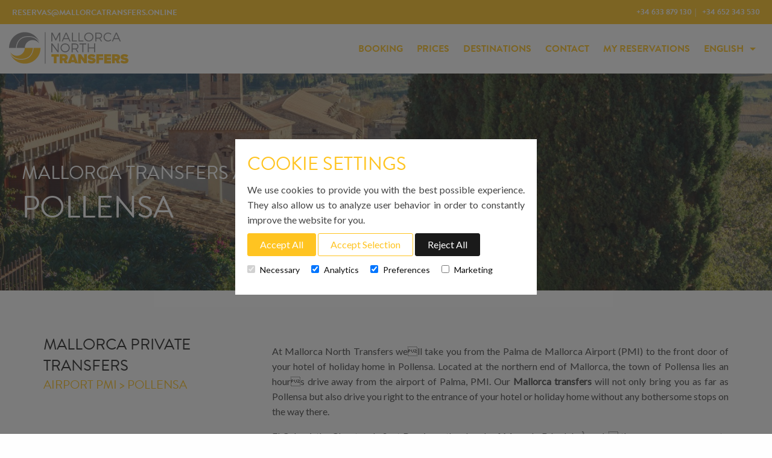

--- FILE ---
content_type: text/html; charset=UTF-8
request_url: https://mallorcatransfers.online/en/2/transfer-from-palma-airport-to-pollensa
body_size: 66762
content:
<!doctype html>
<html class="no-js" lang="en" dir="ltr">
  <head>

  <script>
        if(localStorage.getItem('consentMode') === null){
            window.dataLayer = window.dataLayer || [];
            function gtag() { dataLayer.push(arguments); }
            gtag('consent', 'default', {
                'ad_user_data': 'denied',
                'ad_personalization': 'denied',
                'ad_storage': 'denied',
                'analytics_storage': 'denied',
                'wait_for_update': 500,
            });
            dataLayer.push({'gtm.start': new Date().getTime(), 'event': 'gtm.js'});
        } else {
            var json_cookie = JSON.parse(localStorage.getItem('consentMode'));
            window.dataLayer = window.dataLayer || [];
            function gtag() { dataLayer.push(arguments); }
            gtag('consent', 'default', {
                'ad_user_data': json_cookie.ad_user_data,
                'ad_personalization': json_cookie.ad_personalization,
                'ad_storage': json_cookie.ad_storage,
                'analytics_storage': json_cookie.analytics_storage,
                'wait_for_update': 500,
            });
            dataLayer.push({'gtm.start': new Date().getTime(), 'event': 'gtm.js'});
        }
    </script>
    
    <!-- Google Tag Manager -->
    <script>(function(w,d,s,l,i){w[l]=w[l]||[];w[l].push({'gtm.start':
    new Date().getTime(),event:'gtm.js'});var f=d.getElementsByTagName(s)[0],
    j=d.createElement(s),dl=l!='dataLayer'?'&l='+l:'';j.async=true;j.src=
    'https://www.googletagmanager.com/gtm.js?id='+i+dl;f.parentNode.insertBefore(j,f);
    })(window,document,'script','dataLayer','GTM-K9WM9VP');</script>
    <!-- End Google Tag Manager -->

    <meta charset="utf-8">
    <meta http-equiv="x-ua-compatible" content="ie=edge">
    <meta name="viewport" content="width=device-width, initial-scale=1.0">
    <meta name="theme-color" content="#FFC421">

       
    <meta property="og:image" content="/img/mallorcanorthtransfers.jpg" />
    <link rel="canonical" href="https://mallorcatransfers.online//en/2/transfer-from-palma-airport-to-pollensa/" />
    <meta name="robots" content="noodp,noydir"/>
    <link href="/img/mallorcanorthtransfers.jpg" rel="image_src" />
    <!--<title>【Mallorca North Transfers】Private transfer Mallorca Airport</title>-->
    <link rel="shortcut icon" href="/img/favicon.png"/> 
    
    <script src="https://use.typekit.net/krx5anv.js"></script>
    <script>try{Typekit.load({ async: false });}catch(e){}</script>
    <link href='https://fonts.googleapis.com/css?family=Lato:400' rel='stylesheet' type='text/css'>
    <link rel="stylesheet" href="/_framework/css/foundation.min.css" />
    <link rel="stylesheet" href="/_framework/css/app.css" />
    <link rel="stylesheet" href="/css/animate.min.css" />
    <link rel="stylesheet" href="/css/staycreative.css" />


                

<!-- // DESTINO -->
   


    <meta name="keywords" content="mallorca transfer palma airport to Pollensa" />
    <meta name="description" content="At Mallorca North Transfers ✅we’ll take you from the Palma Airport (PMI) to the front door of your hotel of holiday home in ✅ Pollensa from 85€!"/>
    <meta property="og:url" content="https://mallorcatransfers.online/en/2/transfer-from-palma-airport-to-pollensa" />
    <meta property="og:site_name" content="【Mallorca Transfer】 Transfers Palma Airport to Pollensa" />
    <meta property="og:title" content="【Mallorca Transfer】 Transfers Palma Airport to Pollensa"/>
    <meta property="og:description" content="At Mallorca North Transfers ✅we’ll take you from the Palma Airport (PMI) to the front door of your hotel of holiday home in ✅ Pollensa" />
    <title>【Mallorca Transfer】 Transfers Palma Airport to Pollensa</title>

<!-- // DESTINO -->

<link rel="stylesheet" type="text/css" href="/css/jquery-ui.css">
<link rel="stylesheet" type="text/css" href="/css/foundation-datepicker.css" />
<link rel="stylesheet" type="text/css" href="/css/foundation-icons.css" />
<link rel="stylesheet" type="text/css" href="/css/owl.carousel.css">
  </head>
  <body class="destino">
    <div class="preloader"><img src="/img/preloader.svg" alt="preloader logo"></div>
<div class="top-bar-menu">
  <div class="medium-6 columns tbm-left">
    <a href="mailto:reservas@mallorcatransfers.online">reservas@mallorcatransfers.online</a>
  </div> <!-- /medium-6 -->
  <div class="medium-6 columns tbm-right">
    <a class="hide-for-medium" href="tel:0034633879130">+34 633 879 130</a>
    <a href="tel:0034652343530">+34 652 343 530</a>
    <a class="show-for-medium" href="tel:0034633879130">+34 633 879 130</a>
  </div> <!-- /medium-6 -->
</div> <!-- /top-bar-menu -->
<div data-sticky-container class="menu-header">
  <div class="header-title-bar" data-sticky data-options="marginTop:0;">
    <a href="/en/" class="header-logo"></a>
    <div class="menu-container">
      <div class="title-bar" data-responsive-toggle="staycreative-menu" data-hide-for="large">
        <button class="menu-icon" type="button" data-toggle></button>
        <div class="title-bar-title">Menu</div>
      </div> <!-- title-bar -->       

        <div class="top-bar" id="staycreative-menu">
        <div class="top-bar-right">
          <ul class="menu vertical large-horizontal dropdown" data-responsive-menu="drilldown large-dropdown">
            <li ><a href="/en/book-transfer-from-palma-airport"><span></span>Booking</a></li>
            <li ><a href="/en/cheap-transfers-from-palma-airport"><span></span>PRICES</a></li>
            <li ><a href="/en/palma-airport-transfers-to-your-hotel-or-villa"><span></span>DESTINATIONS</a></li>
            <li ><a href="/en/mallorca-shuttle-bus-company"><span></span>Contact</a></li>
            <li><a href="https://admin.mallorcatransfers.online" target="_blank">My reservations</a></li>
            <li>
              <a href="/en/">english</a>
              <ul class="menu vertical">
                <li><a href="/de/">deutsch</a></li>
                <li><a href="/es/">español</a></li>
              </ul>
            </li>
          </ul>
        </div> <!-- /top-bar-right -->


      </div> <!-- /top-bar -->
    </div> <!-- /large-9 -->
    <div class="clear"></div>
  </div> <!-- /title-bar -->
</div> <!-- /menu-header -->
    <div class="animate load page-header overlayed" 
       style="background-image: url('https://admin.mallorcatransfers.online/uploads/img/main_img_2_1526306962.jpeg');" 
       >

      <div class="medium-12 columns">
          <h1><span>Mallorca Transfers airport to</span>Pollensa</h1>

          
      </div> <!-- /medium-12 -->
      <div class="clear"></div>
    </div> <!-- /header -->
    <div class="animate load section">
      <div class="row">
        <div class="large-4 columns intro-text">
          <h2>Mallorca Private transfers <span> Airport PMI > Pollensa</span></h2> 
        </div> <!-- /large-4 -->
         
        <div class="large-8 columns">
                  <p><p>At Mallorca North Transfers well take you from the Palma de Mallorca Airport (PMI) to the front door of your hotel of holiday home in Pollensa. Located at the northern end of Mallorca, the town of Pollensa lies an hours drive away from the airport of Palma, PMI. Our <b>Mallorca transfers</b> will not only bring you as far as Pollensa but also drive you right to the entrance of your hotel or holiday home without any bothersome stops on the way there.</p><p>El Calvari, the Claustro de Sant Domingo, the church of Mare de Déu dels Àngels there are many reasons to visit this lovely town in the north of Mallorca but the greatest highlight might be the tranquillity and nice atmosphere one breathes in and enjoys in this corner of the island, surround by nature and the sea. </p><p>Also, the unique character of Pollensa and its pollençins means those visiting it tend to fall head-over-heels in love with this marvellous town.</p></p>
                    
<div class="buscador">
	<ul class="tabs" data-tabs id="example-tabs">
	  <li class="tabs-title" id="panel-tab-1"><a href="#panel1" aria-selected="true"><i class="icon vuelta"></i> Return</a></li>
	  <li class="tabs-title is-active" id="panel-tab-2"><a href="#panel2"><i class="icon ida"></i> One way</a></li>
	</ul> <!-- /tabs -->
	<div class="tabs-content" data-tabs-content="example-tabs">
	  <div class="tabs-panel" id="panel1">
	    <form id="home-ida-vuelta" enctype="text">
	    	<div class="row">
			    <div class="small-12 columns select-wrapper">
			    	<select id="departure" name="b-departure" class="b-departure" required>
		        		<option value="0" selected disabled>Select departure</option>
		        		<option value="1">Airport Palma de Mallorca PMI</option>
		        		<option value="2">Pollensa</option><option value="3">Alcudia</option><option value="35">Cala Sant Vicenç</option><option value="43">Can Picafort</option><option value="59">Formentor</option><option value="70">Playa de Muro</option><option value="81">Puerto de Alcúdia</option><option value="83">Puerto de Pollensa</option>		        		<option disabled>------------</option>
		        		<option value="108"></option><option value="106">10H. EXCURSION,  VEHICLE RENTAL WITH DRIVER</option><option value="105">5H. EXCURSION,  VEHICLE RENTAL WITH DRIVER</option><option value="6">Alcanada</option><option value="4">Arenal</option><option value="5">Artà</option><option value="7">Bahía Azul</option><option value="8">Bahía Grande</option><option value="9">Banyalbufar</option><option value="10">Bendinat</option><option value="11">Betlem</option><option value="12">Bonaire</option><option value="110">Caimari</option><option value="13">Cala Agulla</option><option value="14">Cala Barca</option><option value="15">Cala Blava</option><option value="16">Cala Bona</option><option value="17">Cala d'Or</option><option value="18">Cala Egos</option><option value="19">Cala Ferrera</option><option value="20">Cala Figuera</option><option value="21">Cala Fornells</option><option value="22">Cala Llamps</option><option value="23">Cala Llombards</option><option value="24">Cala Major</option><option value="25">Cala Mandia</option><option value="26">Cala Marsal</option><option value="27">Cala Mesquida</option><option value="28">Cala Millor</option><option value="29">Cala Mondragó</option><option value="30">Cala Moreia</option><option value="31">Cala Morlanda</option><option value="32">Cala Murada</option><option value="33">Cala Pi</option><option value="34">Cala Ratjada</option><option value="36">Cala Serena</option><option value="37">Cala Vinyes</option><option value="38">Calas de Mallorca</option><option value="39">Calonge</option><option value="40">Camp de Mar</option><option value="41">Campanet</option><option value="42">Campos</option><option value="44">Canyamel</option><option value="46">Capdepera</option><option value="47">Colònia de Sant Jordi</option><option value="48">Colònia de Sant Pere</option><option value="49">Costa de la Calma</option><option value="50">Costa de los Pinos</option><option value="51">Costa den Blanes</option><option value="52">Deià</option><option value="53">El Dorado (Hotel)</option><option value="54">El Toro</option><option value="45">Es Capdellà</option><option value="66">Es Mal Pas</option><option value="55">Esporles</option><option value="56">Estellencs</option><option value="57">Felanitx</option><option value="103">FINCA SON MIRANDA</option><option value="58">Font de sa Cala</option><option value="60">Fornalutx</option><option value="61">Illetes</option><option value="62">Inca</option><option value="63">Lluc</option><option value="64">Llucmajor</option><option value="65">Magalluf</option><option value="67">Manacor</option><option value="107">Palma</option><option value="68">Palmanova</option><option value="69">Peguera</option><option value="102">Petra</option><option value="71">Playa de Palma</option><option value="72">Playa Romántica</option><option value="73">Porreres</option><option value="74">Portals Nous</option><option value="75">Porto Colom</option><option value="76">Porto Cristo</option><option value="77">Porto Cristo Novo</option><option value="78">Porto Petro</option><option value="79">Puerto Adriano</option><option value="82">Puerto de Andratx</option><option value="80">Puerto de Palma</option><option value="84">Puerto de Sóller</option><option value="85">S'Arracó</option><option value="86">S'Estanyol</option><option value="87">S'Illot</option><option value="88">Sa Coma</option><option value="89">Sa Pobla</option><option value="109">Sant Elm</option><option value="90">Santa Eugènia</option><option value="91">Santa Margalida</option><option value="92">Santa Maria</option><option value="93">Santa Ponsa</option><option value="94">Santanyí</option><option value="111">Selva</option><option value="95">Ses Salines</option><option value="96">Sineu</option><option value="97">Sóller</option><option value="98">Son Antem</option><option value="104">Son Serra de Marina</option><option value="99">Son Servera</option><option value="100">Valldemossa</option><option value="101">Vilafranca de Bonany</option>		        	</select>
		        	<input type="hidden" name="b-departure-hidden" value="">

			    </div>
			</div> <!-- /row -->
			<span class="change has-tip" id="change" data-tooltip aria-haspopup="true" data-disable-hover="false" tabindex="1" title="Invert"></span>
			<div class="row">
			    <div class="small-12 columns select-wrapper">
			    	<select id="destination" name="b-destination" class="b-destination" required>
		        		<option value="0" selected disabled>Select destination</option>
		        		<option value="1">Airport Palma de Mallorca PMI</option>
		        		<option value="2">Pollensa</option><option value="3">Alcudia</option><option value="35">Cala Sant Vicenç</option><option value="43">Can Picafort</option><option value="59">Formentor</option><option value="70">Playa de Muro</option><option value="81">Puerto de Alcúdia</option><option value="83">Puerto de Pollensa</option>		        		<option disabled>------------</option>
		        		<option value="108"></option><option value="106">10H. EXCURSION,  VEHICLE RENTAL WITH DRIVER</option><option value="105">5H. EXCURSION,  VEHICLE RENTAL WITH DRIVER</option><option value="6">Alcanada</option><option value="4">Arenal</option><option value="5">Artà</option><option value="7">Bahía Azul</option><option value="8">Bahía Grande</option><option value="9">Banyalbufar</option><option value="10">Bendinat</option><option value="11">Betlem</option><option value="12">Bonaire</option><option value="110">Caimari</option><option value="13">Cala Agulla</option><option value="14">Cala Barca</option><option value="15">Cala Blava</option><option value="16">Cala Bona</option><option value="17">Cala d'Or</option><option value="18">Cala Egos</option><option value="19">Cala Ferrera</option><option value="20">Cala Figuera</option><option value="21">Cala Fornells</option><option value="22">Cala Llamps</option><option value="23">Cala Llombards</option><option value="24">Cala Major</option><option value="25">Cala Mandia</option><option value="26">Cala Marsal</option><option value="27">Cala Mesquida</option><option value="28">Cala Millor</option><option value="29">Cala Mondragó</option><option value="30">Cala Moreia</option><option value="31">Cala Morlanda</option><option value="32">Cala Murada</option><option value="33">Cala Pi</option><option value="34">Cala Ratjada</option><option value="36">Cala Serena</option><option value="37">Cala Vinyes</option><option value="38">Calas de Mallorca</option><option value="39">Calonge</option><option value="40">Camp de Mar</option><option value="41">Campanet</option><option value="42">Campos</option><option value="44">Canyamel</option><option value="46">Capdepera</option><option value="47">Colònia de Sant Jordi</option><option value="48">Colònia de Sant Pere</option><option value="49">Costa de la Calma</option><option value="50">Costa de los Pinos</option><option value="51">Costa den Blanes</option><option value="52">Deià</option><option value="53">El Dorado (Hotel)</option><option value="54">El Toro</option><option value="45">Es Capdellà</option><option value="66">Es Mal Pas</option><option value="55">Esporles</option><option value="56">Estellencs</option><option value="57">Felanitx</option><option value="103">FINCA SON MIRANDA</option><option value="58">Font de sa Cala</option><option value="60">Fornalutx</option><option value="61">Illetes</option><option value="62">Inca</option><option value="63">Lluc</option><option value="64">Llucmajor</option><option value="65">Magalluf</option><option value="67">Manacor</option><option value="107">Palma</option><option value="68">Palmanova</option><option value="69">Peguera</option><option value="102">Petra</option><option value="71">Playa de Palma</option><option value="72">Playa Romántica</option><option value="73">Porreres</option><option value="74">Portals Nous</option><option value="75">Porto Colom</option><option value="76">Porto Cristo</option><option value="77">Porto Cristo Novo</option><option value="78">Porto Petro</option><option value="79">Puerto Adriano</option><option value="82">Puerto de Andratx</option><option value="80">Puerto de Palma</option><option value="84">Puerto de Sóller</option><option value="85">S'Arracó</option><option value="86">S'Estanyol</option><option value="87">S'Illot</option><option value="88">Sa Coma</option><option value="89">Sa Pobla</option><option value="109">Sant Elm</option><option value="90">Santa Eugènia</option><option value="91">Santa Margalida</option><option value="92">Santa Maria</option><option value="93">Santa Ponsa</option><option value="94">Santanyí</option><option value="111">Selva</option><option value="95">Ses Salines</option><option value="96">Sineu</option><option value="97">Sóller</option><option value="98">Son Antem</option><option value="104">Son Serra de Marina</option><option value="99">Son Servera</option><option value="100">Valldemossa</option><option value="101">Vilafranca de Bonany</option>		        	</select>
		        	<input type="hidden" name="b-destination-hidden" value="">
			    </div>
			</div> <!-- /row -->
			<div class="row">
			    <div class="medium-6 columns bd-cont">
		        	<input type="text" id="check-in" class="b-datepicker ida" placeholder="Date of Arrival" name="b-datepicker-ida" readonly>
		        	<i class="icon i-datepicker"></i>
			    </div>
			    <div class="medium-6 columns b-time-container">
	    			<div class="row">
					    <div class="small-6 columns select-wrapper">
				        	<select name="b-time-ida-h" id="b-time-ida-h" class="b-time-ida-h">
				        		<option value="">Hour (Landing)</option>
				        		<option value="00">00</option>
				        		<option value="01">01</option>
				        		<option value="02">02</option>
				        		<option value="03">03</option>
				        		<option value="04">04</option>
				        		<option value="05">05</option>
				        		<option value="06">06</option>
				        		<option value="07">07</option>
				        		<option value="08">08</option>
				        		<option value="09">09</option>
				        		<option value="10">10</option>
				        		<option value="11">11</option>
				        		<option value="12">12</option>
				        		<option value="13">13</option>
				        		<option value="14">14</option>
				        		<option value="15">15</option>
				        		<option value="16">16</option>
				        		<option value="17">17</option>
				        		<option value="18">18</option>
				        		<option value="19">19</option>
				        		<option value="20">20</option>
				        		<option value="21">21</option>
				        		<option value="22">22</option>
				        		<option value="23">23</option> 
				        	</select>
					    </div> <!-- /small-6 -->
					    <div class="small-6 columns select-wrapper">
				        	<select name="b-time-ida-m" id="b-time-ida-m" class="b-time-ida-m">
				        		<option value="">Minutes (Landing)</option>
				        		<option value="00">00</option>
				        		<option value="05">05</option>
				        		<option value="10">10</option>
				        		<option value="15">15</option>
				        		<option value="20">20</option>
				        		<option value="25">25</option>
				        		<option value="30">30</option>
				        		<option value="35">35</option>
				        		<option value="40">40</option>
				        		<option value="45">45</option>
				        		<option value="50">50</option>
				        		<option value="55">55</option>
				        	</select>
					    </div> <!-- /small-6 -->
					</div> <!-- /row -->
				</div> <!-- /medium-6 -->
			</div> <!-- /row -->
	    	<div class="row">
	    		<div class="medium-6 columns bd-cont">
		        	<input type="text" id="check-out" class="b-datepicker vuelta" placeholder="Date of Departure" name="b-datepicker-vuelta" readonly>
		        	<i class="icon i-datepicker"></i>
			    </div>
				<div class="medium-6 columns b-time-container">
	    			<div class="row">
					    <div class="small-6 columns select-wrapper">
				        	<select name="b-time-vuelta-h" id="b-time-vuelta-h" class="b-time-vuelta-h">
				        		<option value="">Hour (Pick up)</option>
				        		<option value="00">00</option>
				        		<option value="01">01</option>
				        		<option value="02">02</option>
				        		<option value="03">03</option>
				        		<option value="04">04</option>
				        		<option value="05">05</option>
				        		<option value="06">06</option>
				        		<option value="07">07</option>
				        		<option value="08">08</option>
				        		<option value="09">09</option>
				        		<option value="10">10</option>
				        		<option value="11">11</option>
				        		<option value="12">12</option>
				        		<option value="13">13</option>
				        		<option value="14">14</option>
				        		<option value="15">15</option>
				        		<option value="16">16</option>
				        		<option value="17">17</option>
				        		<option value="18">18</option>
				        		<option value="19">19</option>
				        		<option value="20">20</option>
				        		<option value="21">21</option>
				        		<option value="22">22</option>
				        		<option value="23">23</option> 
				        	</select>
					    </div> <!-- /small-6 -->
					    <div class="small-6 columns select-wrapper">
				        	<select name="b-time-vuelta-m" id="b-time-vuelta-m" class="b-time-vuelta-m">
				        		<option value="">Minutes (Pick up)</option>
				        		<option value="00">00</option>
				        		<option value="05">05</option>
				        		<option value="10">10</option>
				        		<option value="15">15</option>
				        		<option value="20">20</option>
				        		<option value="25">25</option>
				        		<option value="30">30</option>
				        		<option value="35">35</option>
				        		<option value="40">40</option>
				        		<option value="45">45</option>
				        		<option value="50">50</option>
				        		<option value="55">55</option>
				        	</select>
					    </div> <!-- /small-6 -->
					</div> <!-- /row -->
				</div> <!-- /medium-6 -->
			</div> <!-- /row -->
			<div class="row">
			    <div class="medium-12 columns select-wrapper">
		        	<select name="b-adults" id="adults" class="b-adults">
		        		<option value="">Passengers</option>
		        		<option value="1">1</option>
		        		<option value="2">2</option>
		        		<option value="3">3</option>
		        		<option value="4">4</option>
		        		<option value="5">5</option>
		        		<option value="6">6</option>
		        		<option value="7">7</option>
		        		<option value="8">8</option>
		        		<option value="9">9</option>
		        		<option value="10">10</option>
		        		<option value="11">11</option>
		        		<option value="12">12</option>
		        		<option value="13">13</option>
		        		<option value="14">14</option>
		        		<option value="15">15</option>
		        		<option value="16">16</option>
		        				        	</select>
			    </div>
			</div> <!-- /row -->
			<div class="row b-row-extras">
				<div class="medium-8 columns">
					<div class="alert-text">
						<h4>Important</h4>
						<p>Please note that for your arrival in Mallorca you must enter the landing time at Palma airport. For your return to the airport on the day of departure, you must enter the pick-up time. We strongly recommend that this is at least 3 hours before your flight departure.</p>
					</div>
				</div> <!-- /medium-6 -->
			    <div class="medium-4 columns">
			      <span class="b-total-title">Total cost</span>
			      <span class="b-total precio">0,00€</span>
			      <span class="b-taxes">Taxes included</span>
			    </div> <!-- /medium-6 -->
			</div> <!-- /row -->
			<div class="row">
			    <div class="small-12 columns">
			        <a class="b-send b-send-iv">Book now</a>
			    </div>
			</div> <!-- /row -->
	    </form>
	  </div>
	  <div class="tabs-panel is-active" id="panel2">
	    <form id="home-ida" enctype="text">
	    	<div class="row">
			    <div class="small-12 columns select-wrapper">
			    	<select id="departure" name="b-departure" class="b-departure" required>
		        		<option value="0" selected disabled>Select departure</option>
		        		<option value="1">Airport Palma de Mallorca PMI</option>
		        		<option value="2">Pollensa</option><option value="3">Alcudia</option><option value="35">Cala Sant Vicenç</option><option value="43">Can Picafort</option><option value="59">Formentor</option><option value="70">Playa de Muro</option><option value="81">Puerto de Alcúdia</option><option value="83">Puerto de Pollensa</option>		        		<option disabled>------------</option>
		        		<option value="108"></option><option value="106">10H. EXCURSION,  VEHICLE RENTAL WITH DRIVER</option><option value="105">5H. EXCURSION,  VEHICLE RENTAL WITH DRIVER</option><option value="6">Alcanada</option><option value="4">Arenal</option><option value="5">Artà</option><option value="7">Bahía Azul</option><option value="8">Bahía Grande</option><option value="9">Banyalbufar</option><option value="10">Bendinat</option><option value="11">Betlem</option><option value="12">Bonaire</option><option value="110">Caimari</option><option value="13">Cala Agulla</option><option value="14">Cala Barca</option><option value="15">Cala Blava</option><option value="16">Cala Bona</option><option value="17">Cala d'Or</option><option value="18">Cala Egos</option><option value="19">Cala Ferrera</option><option value="20">Cala Figuera</option><option value="21">Cala Fornells</option><option value="22">Cala Llamps</option><option value="23">Cala Llombards</option><option value="24">Cala Major</option><option value="25">Cala Mandia</option><option value="26">Cala Marsal</option><option value="27">Cala Mesquida</option><option value="28">Cala Millor</option><option value="29">Cala Mondragó</option><option value="30">Cala Moreia</option><option value="31">Cala Morlanda</option><option value="32">Cala Murada</option><option value="33">Cala Pi</option><option value="34">Cala Ratjada</option><option value="36">Cala Serena</option><option value="37">Cala Vinyes</option><option value="38">Calas de Mallorca</option><option value="39">Calonge</option><option value="40">Camp de Mar</option><option value="41">Campanet</option><option value="42">Campos</option><option value="44">Canyamel</option><option value="46">Capdepera</option><option value="47">Colònia de Sant Jordi</option><option value="48">Colònia de Sant Pere</option><option value="49">Costa de la Calma</option><option value="50">Costa de los Pinos</option><option value="51">Costa den Blanes</option><option value="52">Deià</option><option value="53">El Dorado (Hotel)</option><option value="54">El Toro</option><option value="45">Es Capdellà</option><option value="66">Es Mal Pas</option><option value="55">Esporles</option><option value="56">Estellencs</option><option value="57">Felanitx</option><option value="103">FINCA SON MIRANDA</option><option value="58">Font de sa Cala</option><option value="60">Fornalutx</option><option value="61">Illetes</option><option value="62">Inca</option><option value="63">Lluc</option><option value="64">Llucmajor</option><option value="65">Magalluf</option><option value="67">Manacor</option><option value="107">Palma</option><option value="68">Palmanova</option><option value="69">Peguera</option><option value="102">Petra</option><option value="71">Playa de Palma</option><option value="72">Playa Romántica</option><option value="73">Porreres</option><option value="74">Portals Nous</option><option value="75">Porto Colom</option><option value="76">Porto Cristo</option><option value="77">Porto Cristo Novo</option><option value="78">Porto Petro</option><option value="79">Puerto Adriano</option><option value="82">Puerto de Andratx</option><option value="80">Puerto de Palma</option><option value="84">Puerto de Sóller</option><option value="85">S'Arracó</option><option value="86">S'Estanyol</option><option value="87">S'Illot</option><option value="88">Sa Coma</option><option value="89">Sa Pobla</option><option value="109">Sant Elm</option><option value="90">Santa Eugènia</option><option value="91">Santa Margalida</option><option value="92">Santa Maria</option><option value="93">Santa Ponsa</option><option value="94">Santanyí</option><option value="111">Selva</option><option value="95">Ses Salines</option><option value="96">Sineu</option><option value="97">Sóller</option><option value="98">Son Antem</option><option value="104">Son Serra de Marina</option><option value="99">Son Servera</option><option value="100">Valldemossa</option><option value="101">Vilafranca de Bonany</option>		        	</select>
			    </div>
			</div> <!-- /row -->
			<span class="change has-tip" id="change" data-tooltip aria-haspopup="true" data-disable-hover="false" tabindex="1" title="Invert"></span>
			<div class="row">
			    <div class="small-12 columns select-wrapper">
			    	<select id="destination" name="b-destination" class="b-destination" required>
		        		<option value="0" selected disabled>Select destination</option>
		        		<option value="1">Airport Palma de Mallorca PMI</option>
		        		<option value="2">Pollensa</option><option value="3">Alcudia</option><option value="35">Cala Sant Vicenç</option><option value="43">Can Picafort</option><option value="59">Formentor</option><option value="70">Playa de Muro</option><option value="81">Puerto de Alcúdia</option><option value="83">Puerto de Pollensa</option>		        		<option disabled>------------</option>
		        		<option value="108"></option><option value="106">10H. EXCURSION,  VEHICLE RENTAL WITH DRIVER</option><option value="105">5H. EXCURSION,  VEHICLE RENTAL WITH DRIVER</option><option value="6">Alcanada</option><option value="4">Arenal</option><option value="5">Artà</option><option value="7">Bahía Azul</option><option value="8">Bahía Grande</option><option value="9">Banyalbufar</option><option value="10">Bendinat</option><option value="11">Betlem</option><option value="12">Bonaire</option><option value="110">Caimari</option><option value="13">Cala Agulla</option><option value="14">Cala Barca</option><option value="15">Cala Blava</option><option value="16">Cala Bona</option><option value="17">Cala d'Or</option><option value="18">Cala Egos</option><option value="19">Cala Ferrera</option><option value="20">Cala Figuera</option><option value="21">Cala Fornells</option><option value="22">Cala Llamps</option><option value="23">Cala Llombards</option><option value="24">Cala Major</option><option value="25">Cala Mandia</option><option value="26">Cala Marsal</option><option value="27">Cala Mesquida</option><option value="28">Cala Millor</option><option value="29">Cala Mondragó</option><option value="30">Cala Moreia</option><option value="31">Cala Morlanda</option><option value="32">Cala Murada</option><option value="33">Cala Pi</option><option value="34">Cala Ratjada</option><option value="36">Cala Serena</option><option value="37">Cala Vinyes</option><option value="38">Calas de Mallorca</option><option value="39">Calonge</option><option value="40">Camp de Mar</option><option value="41">Campanet</option><option value="42">Campos</option><option value="44">Canyamel</option><option value="46">Capdepera</option><option value="47">Colònia de Sant Jordi</option><option value="48">Colònia de Sant Pere</option><option value="49">Costa de la Calma</option><option value="50">Costa de los Pinos</option><option value="51">Costa den Blanes</option><option value="52">Deià</option><option value="53">El Dorado (Hotel)</option><option value="54">El Toro</option><option value="45">Es Capdellà</option><option value="66">Es Mal Pas</option><option value="55">Esporles</option><option value="56">Estellencs</option><option value="57">Felanitx</option><option value="103">FINCA SON MIRANDA</option><option value="58">Font de sa Cala</option><option value="60">Fornalutx</option><option value="61">Illetes</option><option value="62">Inca</option><option value="63">Lluc</option><option value="64">Llucmajor</option><option value="65">Magalluf</option><option value="67">Manacor</option><option value="107">Palma</option><option value="68">Palmanova</option><option value="69">Peguera</option><option value="102">Petra</option><option value="71">Playa de Palma</option><option value="72">Playa Romántica</option><option value="73">Porreres</option><option value="74">Portals Nous</option><option value="75">Porto Colom</option><option value="76">Porto Cristo</option><option value="77">Porto Cristo Novo</option><option value="78">Porto Petro</option><option value="79">Puerto Adriano</option><option value="82">Puerto de Andratx</option><option value="80">Puerto de Palma</option><option value="84">Puerto de Sóller</option><option value="85">S'Arracó</option><option value="86">S'Estanyol</option><option value="87">S'Illot</option><option value="88">Sa Coma</option><option value="89">Sa Pobla</option><option value="109">Sant Elm</option><option value="90">Santa Eugènia</option><option value="91">Santa Margalida</option><option value="92">Santa Maria</option><option value="93">Santa Ponsa</option><option value="94">Santanyí</option><option value="111">Selva</option><option value="95">Ses Salines</option><option value="96">Sineu</option><option value="97">Sóller</option><option value="98">Son Antem</option><option value="104">Son Serra de Marina</option><option value="99">Son Servera</option><option value="100">Valldemossa</option><option value="101">Vilafranca de Bonany</option>		        	</select>
			    </div>
			</div> <!-- /row -->
	    	<div class="row">
			    <div class="medium-6 columns bd-cont">
		        	<input type="text" id="check-only" class="b-datepicker only" name="b-datepicker-ida" placeholder="Date of Arrival" readonly>
		        	<i class="icon i-datepicker"></i>
			    </div>
			    <div class="medium-6 columns b-time-container">
			    	<div class="row">
					    <div class="small-6 columns select-wrapper">
				        	<select name="b-time-only-h" id="b-time-only-h" class="b-time-only-h">
				        		<option value="">Hour (Landing)</option>
				        		<option value="00">00</option>
				        		<option value="01">01</option>
				        		<option value="02">02</option>
				        		<option value="03">03</option>
				        		<option value="04">04</option>
				        		<option value="05">05</option>
				        		<option value="06">06</option>
				        		<option value="07">07</option>
				        		<option value="08">08</option>
				        		<option value="09">09</option>
				        		<option value="10">10</option>
				        		<option value="11">11</option>
				        		<option value="12">12</option>
				        		<option value="13">13</option>
				        		<option value="14">14</option>
				        		<option value="15">15</option>
				        		<option value="16">16</option>
				        		<option value="17">17</option>
				        		<option value="18">18</option>
				        		<option value="19">19</option>
				        		<option value="20">20</option>
				        		<option value="21">21</option>
				        		<option value="22">22</option>
				        		<option value="23">23</option> 
				        	</select>
					    </div> <!-- /small-6 -->
					    <div class="small-6 columns select-wrapper">
				        	<select name="b-time-only-m" id="b-time-only-m" class="b-time-only-m">
				        		<option value="">Minutes (Landing)</option>
				        		<option value="00">00</option>
				        		<option value="05">05</option>
				        		<option value="10">10</option>
				        		<option value="15">15</option>
				        		<option value="20">20</option>
				        		<option value="25">25</option>
				        		<option value="30">30</option>
				        		<option value="35">35</option>
				        		<option value="40">40</option>
				        		<option value="45">45</option>
				        		<option value="50">50</option>
				        		<option value="55">55</option>
				        	</select>
					    </div> <!-- /small-6 -->
					</div> <!-- /row -->
		        	<!--<input type="text" class="b-time-ida" name="b-time-ida" placeholder="Hour (Landing)">
		        	<i class="icon i-time"></i>-->
			    </div>
			</div> <!-- /row -->
			<div class="row">
			    <div class="medium-12 columns select-wrapper">
		        	<select name="b-adults" id="adults" class="b-adults">
						<option value="">Passengers</option>
		        		<option value="1">1</option>
		        		<option value="2">2</option>
		        		<option value="3">3</option>
		        		<option value="4">4</option>
		        		<option value="5">5</option>
		        		<option value="6">6</option>
		        		<option value="7">7</option>
		        		<option value="8">8</option>
		        		<option value="9">9</option>
		        		<option value="10">10</option>
		        		<option value="11">11</option>
		        		<option value="12">12</option>
		        		<option value="13">13</option>
		        		<option value="14">14</option>
		        		<option value="15">15</option>
		        		<option value="16">16</option>
		        				        	</select>
			    </div>
			</div> <!-- /row -->
			<div class="row b-row-extras">
				<div class="medium-8 columns">
					<!--
					<span class="b-vehicle">Choose your pickup</span>
					<input type="radio" name="vehiculo" value="Taxi" id="b-taxi" required><label for="b-taxi">Taxi</label>
				    <input type="radio" name="vehiculo" value="Minivan" id="b-minivan"><label for="b-minivan">Minivan</label>
					<input type="radio" name="vehiculo" value="Minibus" id="b-minibus"><label for="b-minibus">Minibus</label>-->
					<!-- condiciones aqui -->
					<div class="alert-text">
						<img class="icon-info" src="/img/icon-info.svg">
						<h4>Important</h4>
						<p>Please note that for your arrival in Mallorca you must enter the landing time at Palma airport. For your return to the airport on the day of departure, you must enter the pick-up time. We strongly recommend that this is at least 3 hours before your flight departure.</p>
					</div>
				</div> <!-- /medium-6 -->
			    <div class="medium-4 columns">
			      <span class="b-total-title">Total cost</span>
			      <span class="b-total precio">0,00€</span>
			      <span class="b-taxes">Taxes included</span>
			    </div>
			</div> <!-- /row -->
			<div class="row">
			    <div class="small-12 columns">
				<a class="b-send b-send-i">Book now</a>
			    </div>
			</div> <!-- /row -->
	    </form>
	  </div>
	</div> <!-- /tabs-content -->

</div> <!-- /buscador -->
<div class="clear"></div>        </div> <!-- /large-8 -->
      </div> <!-- /row -->
      <div class="clear"></div>
    </div> <!-- /section -->

    	<div id="map-container" uk-scrollspy="cls: uk-animation-fade; repeat: true" uk-scrollspy="cls: uk-animation-fade; repeat: true">
		<iframe id="map" src="https://www.google.com/maps/embed?pb=!1m18!1m12!1m3!1d24495.246355487478!2d2.998115052338769!3d39.8763480290849!2m3!1f0!2f0!3f0!3m2!1i1024!2i768!4f13.1!3m3!1m2!1s0x1297d6a0db5e5103%3A0x2aec5ed1cb734537!2s07460+Pollensa%2C+Islas+Baleares!5e0!3m2!1ses!2ses!4v1549530002113" height="450" width="100%" allowfullscreen></iframe>
	</div> <!-- /POLLENSA --> 




    <div class="animate load intro-home section">
      <h3>THE BEST TRANSFERS <br>DESTINATIONS</h3>
      <ul class="destinos-list row">
                  <li class="large-3 medium-6 columns destinos-item">
            <img src="https://admin.mallorcatransfers.online/uploads/thumb/thumb_main_img_83_1526307149.jpeg" alt="Puerto de Pollensa">
              <h5>Puerto de Pollensa</h5>
              <p>At Mallorca North Transfers we bring you from the airport of
Palma de Mallorca (PMI) to the front door of your hotel or holiday
home in Port de Pollensa. The Port of Pollensa lies an hour...</p>
              <a href="/en/83/transfer-from-palma-airport-to-puerto-de-pollensa">View more</a>
            </li> <!-- /large-3 medium-6 -->
                  <li class="large-3 medium-6 columns destinos-item">
            <img src="https://admin.mallorcatransfers.online/uploads/thumb/thumb_main_img_3_1526307491.jpeg" alt="Alcudia">
              <h5>Alcudia</h5>
              <p>At <b>Mallorca North Transfers</b> well be glad to drive you
from the PMI Palma de Mallorca airport to the door of your hotel or
holiday home en Alcudia. Enjoy the old roman town of Pol...</p>
              <a href="/en/3/transfer-from-palma-airport-to-alcudia">View more</a>
            </li> <!-- /large-3 medium-6 -->
                  <li class="large-3 medium-6 columns destinos-item">
            <img src="https://admin.mallorcatransfers.online/uploads/thumb/thumb_main_img_2_1526306962.jpeg" alt="Pollensa">
              <h5>Pollensa</h5>
              <p>At Mallorca North Transfers well take you from the Palma de
Mallorca Airport (PMI) to the front door of your hotel of holiday
home in Pollensa. Located at the northern end of Mallorca, ...</p>
              <a href="/en/2/transfer-from-palma-airport-to-pollensa">View more</a>
            </li> <!-- /large-3 medium-6 -->
                  <li class="large-3 medium-6 columns destinos-item">
            <img src="https://admin.mallorcatransfers.online/uploads/thumb/thumb_main_img_59_1526307259.jpeg" alt="Formentor">
              <h5>Formentor</h5>
              <p>Mallorca North Transfers will drive you from the airport of
Palma de Mallorca (PMI) to the door of your hotel or holiday home
in Formentor. The peninsula of Formentor and its beautiful
be...</p>
              <a href="/en/59/transfer-from-palma-airport-to-formentor">View more</a>
            </li> <!-- /large-3 medium-6 -->
              </ul> <!-- /row -->
    </div>
    
    <div class="animate scroll section destinos-links">
      <div class="row">
        <div class="large-3 medium-12 columns">
          <h4>Other popular destinations</h4>
        </div> <!-- /large-3 medium-12 -->
        <div class="large-9 medium-12 columns">
          <ul class="home-links-list">
            <li><a href="/en/70/transfer-from-palma-airport-to-playa-de-muro">Airport Palma de Mallorca PMI to Playa de Muro</a></li><li><a href="/en/35/transfer-from-palma-airport-to-cala-sant-vicenc">Airport Palma de Mallorca PMI to Cala Sant Vicenç</a></li><li><a href="/en/28/transfer-from-palma-airport-to-cala-millor">Airport Palma de Mallorca PMI to Cala Millor</a></li><li><a href="/en/65/transfer-from-palma-airport-to-magalluf">Airport Palma de Mallorca PMI to Magalluf</a></li><li><a href="/en/34/transfer-from-palma-airport-to-cala-ratjada">Airport Palma de Mallorca PMI to Cala Ratjada</a></li><li><a href="/en/7/transfer-from-palma-airport-to-bahia-azul">Airport Palma de Mallorca PMI to Bahía Azul</a></li><li><a href="/en/33/transfer-from-palma-airport-to-cala-pi">Airport Palma de Mallorca PMI to Cala Pi</a></li><li><a href="/en/55/transfer-from-palma-airport-to-esporles">Airport Palma de Mallorca PMI to Esporles</a></li><li><a href="/en/61/transfer-from-palma-airport-to-illetes">Airport Palma de Mallorca PMI to Illetes</a></li><li><a href="/en/25/transfer-from-palma-airport-to-cala-mandia">Airport Palma de Mallorca PMI to Cala Mandia</a></li><li><a href="/en/26/transfer-from-palma-airport-to-cala-marsal">Airport Palma de Mallorca PMI to Cala Marsal</a></li><li><a href="/en/93/transfer-from-palma-airport-to-santa-ponsa">Airport Palma de Mallorca PMI to Santa Ponsa</a></li><li><a href="/en/74/transfer-from-palma-airport-to-portals-nous">Airport Palma de Mallorca PMI to Portals Nous</a></li><li><a href="/en/86/transfer-from-palma-airport-to-s-estanyol">Airport Palma de Mallorca PMI to S'Estanyol</a></li><li><a href="/en/58/transfer-from-palma-airport-to-font-de-sa-cala">Airport Palma de Mallorca PMI to Font de sa Cala</a></li><li><a href="/en/81/transfer-from-palma-airport-to-puerto-de-alcudia">Airport Palma de Mallorca PMI to Puerto de Alcúdia</a></li><li><a href="/en/43/transfer-from-palma-airport-to-can-picafort">Airport Palma de Mallorca PMI to Can Picafort</a></li><li><a href="/en/60/transfer-from-palma-airport-to-fornalutx">Airport Palma de Mallorca PMI to Fornalutx</a></li><li><a href="/en/46/transfer-from-palma-airport-to-capdepera">Airport Palma de Mallorca PMI to Capdepera</a></li>          </ul>
        </div> <!-- /large-9 medium-12 -->
        <div class="clear"></div>
      </div> <!-- /row -->
    </div> <!-- /home-links -->

    <div class="clear"></div>
    <footer class="section animate load">
  <div class="medium-4 columns">
  	<a href="/en/" class="footer-logo"><img src="/img/logo-mnt.svg" alt="Mallorca North Transfers"></a>
  </div> <!-- /medium-4 -->
  <div class="medium-4 columns social-menu">
    <h5>Follow Us</h5>
    <ul>
      <li><a target="_blank" href="https://www.facebook.com/mallorcanorthtransfers/" rel="nofollow"><i class="icon fb-icon"></i></a></li>
      <li><a target="_blank" href="https://www.tripadvisor.es/Attraction_Review-g1028722-d10898018-Reviews-Mallorca_North_Transfers-Port_de_Pollenca_Majorca_Balearic_Islands.html" rel="nofollow"><i class="icon ta-icon"></i></a></li>
    </ul>
  </div> <!-- /medium-4 -->
  <div class="medium-4 columns footer-menu">
    <ul>
      <!--<li><a href="/contacto.php">Contact</a></li>-->
      <li><a href="https://admin.mallorcatransfers.online" target="_blank">My reservations</a></li>
      <li><a rel="nofollow" href="/en/mallorca-shuttle-bus-company"><span></span>Contact</a></li>
      <li><a href="/en/book-transfer-from-palma-airport">Reservations</a></li>
      <li><a href="/en/conditions">Conditions</a></li>
      <li><a href="/aviso-legal.php" rel="nofollow">Legal advice</a></li>
      <li><a href="/politica-de-cookies.php" rel="nofollow">Cookies policy</a></li>
      <li><a href="https://seu.conselldemallorca.net/es/ficha?key=75387" target="_blank" rel="nofollow">Claim sheets</a></li>
      <!--<li><a href="/faq.php">FAQ</a></li>-->

       <li ><a href="/en/FAQs-about-holiday-transfers-majorca"><span></span>FAQ</a></li>

    </ul><!-- /footer-contact -->
  </div> <!-- footer-menu -->
  <div class="clear"></div>
  <p class="copyright">&copy; 2026 Mallorca North Travel, Travel Agency: AVBAL/800. All rights reserved.</p>
  <p class="autor">Design by <a href="http://staycreative.es" target="_blank">staycreative.es</a></p>
  <div class="clear"></div>
</footer>


<div id="cookieMessageWrapper" >
  <div id="cookieMessage">
    <h3>Cookie settings</h3>
    <p class="uk-margin">We use cookies to provide you with the best possible experience. They also allow us to analyze user behavior in order to constantly improve the website for you.</p>
    <div class="uk-margin-buttons">
      <button id="btn-accept-all" class="cookie-consent-button btn-success uk-button uk-button-accept">Accept All</button>
      <button id="btn-accept-some" class="cookie-consent-button btn-outline uk-button uk-button-decline">Accept Selection</button>
      <button id="btn-reject-all" class="cookie-consent-button btn-grayscale uk-button uk-button-decline-all">Reject All</button>
    </div>
    
    <div class="cookie-consent-options">
      
      <input id="consent-necessary" type="checkbox" value="Necessary" checked disabled><label>Necessary</label>
      <input id="consent-analytics" type="checkbox" value="Analytics" checked><label>Analytics</label>
      <input id="consent-preferences" type="checkbox" value="Preferences" checked><label>Preferences</label>
      <input id="consent-marketing" type="checkbox" value="Marketing"><label>Marketing</label>
    </div>
  </div>
</div>
<script src="/_framework/js/vendor/jquery.js"></script>
<script src="/_framework/js/vendor/what-input.js"></script>
<script src="/_framework/js/vendor/foundation.js"></script>
<script src="/_framework/js/app.js"></script>
<script src="/js/isInViewport.min.js"></script>
<script src="/js/stay-creative.js"></script>

<script>


/* CANVI DE LITERALS DEPENT DEL DESTI */

document.addEventListener('DOMContentLoaded', function () {
    const form = document.getElementById('home-ida');
    if (!form) return;

    const destinationSelect = form.querySelector('#destination');
    const checkOnly = form.querySelector('#check-only');
    const timeOnlyH = form.querySelector('#b-time-only-h');
    const timeOnlyM = form.querySelector('#b-time-only-m');

    function actualizarLiterales(valor) {
        const valorDestino = parseInt(valor || destinationSelect.value);
        if (valorDestino === 1) {
            if (checkOnly) checkOnly.placeholder = 'Date of Departure';
            if (timeOnlyH && timeOnlyH.options.length > 0) timeOnlyH.options[0].text = 'Hour (Pick up)';
            if (timeOnlyM && timeOnlyM.options.length > 0) timeOnlyM.options[0].text = 'Minutes (Pick up)';
        } else {
            if (checkOnly) checkOnly.placeholder = 'Date of Arrival';
            if (timeOnlyH && timeOnlyH.options.length > 0) timeOnlyH.options[0].text = 'Hour (Landing)';
            if (timeOnlyM && timeOnlyM.options.length > 0) timeOnlyM.options[0].text = 'Minutes (Landing)';
        }
    }

    // Detecta si otro script cambia el valor más adelante
    const observer = new MutationObserver(() => {
        actualizarLiterales();
    });

    if (destinationSelect) {
        actualizarLiterales(); // Por si ya vale 1
        destinationSelect.addEventListener('change', () => actualizarLiterales());

        // Observa cambios externos al select
        observer.observe(destinationSelect, { attributes: true, childList: true, subtree: true });
    }
});

document.addEventListener('DOMContentLoaded', function () {
    const form = document.getElementById('home-ida-vuelta');
    if (!form) return;

    const destinationSelect = form.querySelector('#destination');
    const checkOnly = form.querySelector('#check-only');
    const timeOnlyH = form.querySelector('#b-time-only-h');
    const timeOnlyM = form.querySelector('#b-time-only-m');

    const checkIn = form.querySelector('#check-in');
    const timeInH = form.querySelector('#b-time-ida-h');
    const timeInM = form.querySelector('#b-time-ida-m');

    const checkOut = form.querySelector('#check-out');
    const timeOutH = form.querySelector('#b-time-vuelta-h');
    const timeOutM = form.querySelector('#b-time-vuelta-m');

    function actualizarLiterales(valor) {
        const valorDestino = parseInt(valor || destinationSelect.value);
        if (valorDestino === 1) {
            if (checkOnly) checkOnly.placeholder = 'Date of Arrival';
            if (timeOnlyH && timeOnlyH.options.length > 0) timeOnlyH.options[0].text = 'Hour (Pick up)';
            if (timeOnlyM && timeOnlyM.options.length > 0) timeOnlyM.options[0].text = 'Minutes (Pick up)';
            if (checkIn) checkIn.placeholder = 'Date of Arrival';
            if (timeInH && timeInH.options.length > 0) timeInH.options[0].text = 'Hour (Pick up)';
            if (timeInM && timeInM.options.length > 0) timeInM.options[0].text = 'Minutes (Pick up)';

            if (checkOut) checkOut.placeholder = 'Date of Departure ';
            if (timeOutH && timeOutH.options.length > 0) timeOutH.options[0].text = 'Hour (Pick up)';
            if (timeOutM && timeOutM.options.length > 0) timeOutM.options[0].text = 'Minutes (Pick up)';

        } else {
            if (checkOnly) checkOnly.placeholder = 'Date of Arrival ';
            if (timeOnlyH && timeOnlyH.options.length > 0) timeOnlyH.options[0].text = 'Hour (Landing) ';
            if (timeOnlyM && timeOnlyM.options.length > 0) timeOnlyM.options[0].text = 'Minutes (Landing) ';
            if (checkIn) checkIn.placeholder = 'Date of Arrival ';
            if (timeInH && timeInH.options.length > 0) timeInH.options[0].text = 'Hour (Landing) ';
            if (timeInM && timeInM.options.length > 0) timeInM.options[0].text = 'Minutes (Landing) ';

            if (checkOut) checkOut.placeholder = 'Date of Departure ';
            if (timeOutH && timeOutH.options.length > 0) timeOutH.options[0].text = 'Hour (Pick up) ';
            if (timeOutM && timeOutM.options.length > 0) timeOutM.options[0].text = 'Minutes (Pick up) ';
        }
    }

    // Detecta si otro script cambia el valor más adelante
    const observer = new MutationObserver(() => {
        actualizarLiterales();
    });

    if (destinationSelect) {
        actualizarLiterales(); // Por si ya vale 1
        destinationSelect.addEventListener('change', () => actualizarLiterales());

        // Observa cambios externos al select
        observer.observe(destinationSelect, { attributes: true, childList: true, subtree: true });
    }
});






  /* NEW BANNER COOKIES */
  
  
  function hideBanner() {
    document.getElementById('cookieMessageWrapper').style.display = 'none';
  }

  if(localStorage.getItem('consentMode') === null) {  
    document.getElementById('btn-accept-all').addEventListener('click', function() {
      setConsent({
        necessary: true,
        analytics: true,
        preferences: true,
        marketing: true
      });
      hideBanner();
    });
    document.getElementById('btn-accept-some').addEventListener('click', function() {
      setConsent({
        necessary: true,
        analytics: document.getElementById('consent-analytics').checked,
        preferences: document.getElementById('consent-preferences').checked,
        marketing: document.getElementById('consent-marketing').checked
      });
      hideBanner();
    });
    document.getElementById('btn-reject-all').addEventListener('click', function() {
      setConsent({
        necessary: false,
        analytics: false,
        preferences: false,
        marketing: false
      });
      hideBanner();
    });
    document.getElementById('cookieMessageWrapper').style.display = 'block';
  }
  

  function setConsent(consent) {

    var consentMode = {
      'functionality_storage': consent.necessary ? 'granted' : 'denied',
      'security_storage': consent.necessary ? 'granted' : 'denied',
      'ad_storage': consent.marketing ? 'granted' : 'denied',
      'analytics_storage': consent.analytics ? 'granted' : 'denied',
      'ad_user_data': consent.analytics ? 'granted' : 'denied',
      'ad_personalization': consent.preferences ? 'granted' : 'denied',

    };

    gtag('consent', 'update', consentMode);  
    localStorage.setItem('consentMode', JSON.stringify(consentMode));
    
  }


  console.log(localStorage.getItem('consentMode'), 'ddd');
  

/* END NEW BANNER COOKIES */



</script>

<!-- Analytics -->
<script>
  // (function(i,s,o,g,r,a,m){i['GoogleAnalyticsObject']=r;i[r]=i[r]||function(){
  // (i[r].q=i[r].q||[]).push(arguments)},i[r].l=1*new Date();a=s.createElement(o),
  // m=s.getElementsByTagName(o)[0];a.async=1;a.src=g;m.parentNode.insertBefore(a,m)
  // })(window,document,'script','https://www.google-analytics.com/analytics.js','ga');

  // ga('create', 'UA-68234539-8', 'auto');
  // ga('send', 'pageview');

</script>

<!-- Google Tag Manager (noscript) -->
<noscript><iframe src="https://www.googletagmanager.com/ns.html?id=GTM-K9WM9VP"
height="0" width="0" style="display:none;visibility:hidden"></iframe></noscript>
<!-- End Google Tag Manager (noscript) -->    <script type="text/javascript" src="/js/jquery-ui.js"></script>
    <script src="/js/foundation-datepicker.js"></script>
    <script type="text/javascript" src="/js/owl.carousel.min.js"></script>
    <script type="text/javascript">
  $(function() {
    // implementation of disabled form fields
    var nowTemp = new Date();
    var now = new Date(nowTemp.getFullYear(), nowTemp.getMonth(), nowTemp.getDate(), 0, 0, 0, 0);
    var tomorrow = new Date(nowTemp.getFullYear(), nowTemp.getMonth(), nowTemp.getDate()+1, 0, 0, 0, 0);
    //console.log(tomorrow);
    var checkin = $('#check-in').fdatepicker({
      format: 'dd-mm-yyyy',
      disableDblClickSelection: true,
      language: 'en',
      weekStart: 1,
      initialDate: tomorrow,
      startDate: tomorrow,
      onRender: function (date) {
        $('#b-time-ida-h').val('');
        $('#b-time-vuelta-h').val('');
        $('#b-time-ida-m').val('');
        $('#b-time-vuelta-m').val('');
        return date.valueOf() < tomorrow.valueOf() ? 'disabled' : '';
      }
    }).on('changeDate', function (ev) {
      if (ev.date.valueOf() > checkout.date.valueOf()) {
        var newDate = new Date(ev.date)
        newDate.setDate(newDate.getDate() + 1);
        checkout.update(newDate);
      }
      checkin.hide();
      $('#check-out')[0].focus();

      for (h=0;h<=24;h++) {
        if(h < 10){ h = '0'+h; }
        $('#b-time-ida-h option[value="'+h+'"]').removeAttr('disabled');
      }
      var selected_date = new Date(ev.date.getFullYear(), ev.date.getMonth(), ev.date.getDate(), 0, 0, 0, 0);
      if(selected_date.valueOf() == tomorrow.valueOf()){
        var now_hour = nowTemp.getHours();
        for (i=0;i<=now_hour;i++) {
          if(i < 10){ i = '0'+i; }
          $('#b-time-ida-h option[value="'+i+'"]').attr('disabled', 'true');
        }
      }
    }).data('datepicker');
    var checkout = $('#check-out').fdatepicker({
      format: 'dd-mm-yyyy',
      disableDblClickSelection: true,
      language: 'en',
      weekStart: 1,
      initialDate: tomorrow,
      startDate: tomorrow,
      onRender: function (date) {
        $('#b-time-vuelta-h').val('');
        $('#b-time-vuelta-m').val('');
        return date.valueOf() <= checkin.date.valueOf() ? 'disabled' : '';
      }
    }).on('changeDate', function (ev) {
      checkout.hide();
    }).data('datepicker');

    // solo ida
    $('#check-only').fdatepicker({
      initialDate: tomorrow,
      startDate: tomorrow,
      format: 'dd-mm-yyyy',
      disableDblClickSelection: true,
      language: 'en',
      weekStart: 1,
      onRender: function (date) {
        $('#b-time-only-h').val('');
        $('#b-time-only-m').val('');
        return date.valueOf() < tomorrow.valueOf() ? 'disabled' : '';
      }
    }).on('changeDate', function (ev) {
      for (h=0;h<=24;h++) {
        if(h < 10){ h = '0'+h; }
        $('#b-time-only-h option[value="'+h+'"]').removeAttr('disabled');
      }
      var selected_date = new Date(ev.date.getFullYear(), ev.date.getMonth(), ev.date.getDate(), 0, 0, 0, 0);
      if(selected_date.valueOf() == tomorrow.valueOf()){
        var now_hour = nowTemp.getHours();
        for (i=0;i<=now_hour;i++) {
          if(i < 10){ i = '0'+i; }
          $('#b-time-only-h option[value="'+i+'"]').attr('disabled', 'true');
        }
      }
    });
  
    //variables globales
    var sum_adultos = 0;
    var selected = '';
    var duplicar = 1;
      
    $('.b-extras').click( function() {
      $('.b-extras-container').toggle('slow');
    });

    //get id del formulario activo
    var form = '';
    $('#panel1').on('mouseover', function() {
      form = '#home-ida-vuelta ';
      duplicar = 1;
      sum_adultos = 0;
    });

    $('#panel2').on('mouseover', function() {
      form = '#home-ida ';
      duplicar = 0;
      sum_adultos = 0;
    });
    
    $(form+'select[name=b-departure]').on('change', function() {
      var valor = (this.value);
      sum_adultos =  parseFloat($(form+'select[name=b-adults]').val());
      selected = valor;
      if(valor != 1){  
          $(form+'select[name=b-destination]').val('1').attr("selected", true); 
      }else{
          $(form+'select[name=b-destination]').val('');
      }
      getPrecio();

    })


    $(form+'select[name=b-destination]').on('change', function() {
      var valor = (this.value);
      sum_adultos = parseFloat($(form+'select[name=b-adults]').val());
      selected = valor;
      if(valor != 1){ 
          $(form+'select[name=b-departure]').val('1').attr("selected", true); 
      }else{
          $(form+'select[name=b-departure]').val('');

      }
      getPrecio();
    });
    

    //invertir valores from - to
    $(form+".change").on('click',function(){
        var from = $(form+'select[name=b-departure]').val();
            $(form+'select[name=b-departure]').val($(form+'select[name=b-destination]').val());
            $(form+'select[name=b-destination]').val(from);
    });


    $(form+'select[name=b-adults]').on('change', function() {
        sum_adultos = parseFloat($(this).val());
        getPrecio();
    });


    // calcular precio
    function getPrecio(){
        $.post("/includes/ajax/front.functions.php",{zona: selected, adultos:sum_adultos, duplicar:duplicar, funcio:"getPrecioNew"},
          function(data){
            var resposta = JSON.parse(data);
            if (resposta.error == 0 ) {  
                if(selected != ''){  
                  $(form+".b-total.precio").html(resposta.str+' €');
                }else{ 
                  $(form+".b-total.precio").html('Price on request');
                }
            }else{ 
              //console.log(resposta.str); 
            } 
        });//post
    }

      //submit formulario 
    $('.b-send-iv').on('click', function() {
      var from = $(form+'select[name=b-departure]').val();
      var to = $(form+'select[name=b-destination]').val();
      var product_id = from + '-' + to;
      var date_i = $(form+'#check-in').val();
      date_i = date_i.split('-');
      date_i = date_i[2] + "-" + date_i[1] + "-" + date_i[0];
      var date_v = $(form+'#check-out').val();
      date_v = date_v.split('-');
      date_v = date_v[2] + "-" + date_v[1] + "-" + date_v[0];
        
      var time_i_h = $(form+'#b-time-ida-h').val();
      var time_i_m = $(form+'#b-time-ida-m').val();
      var time_v_h = $(form+'#b-time-vuelta-h').val();
      var time_v_m = $(form+'#b-time-vuelta-m').val();
      var adults = $(form+'select[name=b-adults]').val();
        
      if (from == null || to == null || date_i === '' || date_v === '' || adults === '' || time_i_h === '' || time_i_m === '' || time_v_h === '' || time_v_m === '' ) {
          alert('Some of the required fields are empty, please fill it and try again');
          return false;
      } else{
          var url = 'https://mallorcatransfers.online/products/dates/' + product_id + '/' + adults + '/' + date_i + '_' + time_i_h + ':' + time_i_m + ':00/' + date_v + '_' + time_v_h + ':' + time_v_m + ':00/0/';
          window.top.location.href = url;
          console.log(url);
      }
    });

    $('.b-send-i').on('click', function() {
        var from = $(form+'select[name=b-departure]').val();
        var to = $(form+'select[name=b-destination]').val();
        var product_id = from + '-' + to;
        var date_i = $(form+'#check-only').val();
        date_i = date_i.split('-');
        date_i = date_i[2] + "-" + date_i[1] + "-" + date_i[0]; 
        var time_i_h = $(form+'#b-time-only-h').val();
        var time_i_m = $(form+'#b-time-only-m').val();

        var adults = $(form+'select[name=b-adults]').val();
        
      if (from === null || to === null || date_i === '' || adults === '' || time_i_h === '' || time_i_m === '') {
            alert('Some of the required fields are empty, please fill it and try again');
            return false;
      } else{
            var url = 'https://mallorcatransfers.online/products/dates/' + product_id + '/' + adults + '/' + date_i + '_' + time_i_h + ':' + time_i_m + ':00/0/';
            window.top.location.href = url;
            console.log(url);
      }
    });

    $('#home-ida').on('submit', function() {
        var from = $(form+'select[name=b-departure]').val();
        var to = $(form+'select[name=b-destination]').val();
        var date = $(form+'#check-only').val();
        var time_i_h = $(form+'#b-time-only-h').val();
        var time_i_m = $(form+'#b-time-only-m').val();
        var adults = $(form+'selec[name=b-adults]').val();

      if (from === null || to === null || date === '' || adults === '' ||  time_i_h === '' || time_i_m === '' ) {
          alert('Some of the required fields are empty, please fill it and try again');
        return false;
      }
    });
  });     
</script>


    <script type="text/javascript">

       $(document).ready(function(){
      //get precio de la bbdd
      selected = "2";

      $.post("/includes/ajax/front.functions.php",{zona: selected, duplicar:1, funcio:"getPrecioNew"},
          function(data){
            var resposta = JSON.parse(data);
            if (resposta.error == 0 ) { 
              precio = parseFloat(resposta.str);
                $("#home-ida-vuelta .b-total.precio").html(resposta.str+' €');
                $("#home-ida b-total.precio").html(resposta.str+' €');
                $('select[name=b-destination]').val('2');
                $('select[name=b-departure]').val('1').attr('readonly', true); 
            }else{ 
              //console.log(resposta.str);
              $(".b-total.precio").html('0,00 €');
          } 
        });//post

       $.post("/includes/ajax/front.functions.php",{zona: selected, funcio:"getPrecioNew"},
          function(data){
            var resposta = JSON.parse(data);
            if (resposta.error == 0 ) { 
              precio = parseFloat(resposta.str);
                $("#home-ida .b-total.precio").html(resposta.str+' €');
                $('select[name=b-destination]').val('2');
                $('select[name=b-departure]').val('1').attr('readonly', true);  
            }else{ 
              //console.log(resposta.str);
              $(".b-total.precio").html('0,00 €');
          } 
        });//post

    });
    </script>
  </body>
</html>



--- FILE ---
content_type: text/html; charset=UTF-8
request_url: https://mallorcatransfers.online/includes/ajax/front.functions.php
body_size: -177
content:
{"error":0,"ref":0,"str":"170.00","funcio":"getPrecioNew"}

--- FILE ---
content_type: text/html; charset=UTF-8
request_url: https://mallorcatransfers.online/includes/ajax/front.functions.php
body_size: -178
content:
{"error":0,"ref":0,"str":"85.00","funcio":"getPrecioNew"}

--- FILE ---
content_type: text/css
request_url: https://mallorcatransfers.online/css/staycreative.css
body_size: 43433
content:
/* Developed entirely by staycreative.es */

/* Generals */
html, body{font-family: 'lato', Helvetica, Arial, Sans-serif;color: #444;text-rendering: optimizeLegibility;-webkit-font-smoothing: antialiased;-moz-font-smoothing: antialiased;}
p{font-family: 'lato', Helvetica, Arial, Sans-serif;color: #444;text-align: justify;}
h1,h2,h3,h4,h5,h6{font-family: 'brandon-grotesque', sans-serif;color: #FFC421;text-transform: uppercase;}
h1 span,h2 span,h3 span,h4 span,h5 span,h6 span{font-family: 'brandon-grotesque', sans-serif;}
:focus {outline: none;}
p.small{font-size:0.8rem;}
h2.small{font-size:2rem;}

/* Buttons */
.button{border:2px solid #FFC421;font-family: 'lato', serif;font-weight: 700;padding: 20px 30px;font-size: 1rem;margin-bottom: 0;text-transform: uppercase;background: none;color: #FFC421;font-family: 'brandon-grotesque', sans-serif;}
.button:hover{border:2px solid #939393;}
.button.secondary{border:1px solid white;background-color: transparent;}
.button.secondary:hover{background-color: #FFC421;border:1px solid #FFC421;}
.button.third{border:none;background-color: white;color: #FFC421;}
.button.third:hover{border:none;background-color: #e1e2e3;color: #FFC421;}

.tooltip:before{border-color: transparent transparent #0a0a0a !important;}
.reveal{background-color: rgba(255,255,255,0.9);}

/* Hacks */
.clear{clear: both;}
.overlay{background-color: rgba(30, 30, 30, 0.5);position: absolute;top: 0;left:0;width: 100%;height: 100%;z-index: 0;}
.section{padding: 10vh;}
.animate{opacity: 0;animation-duration: 1s;-webkit-animation-duration: 1s;}
.no-padding{padding: 0 !important;}
.scrolloff{pointer-events: none;}
.dark-bg .menu-header{background-color: rgba(34,41,58,0.8);}
.mt-50{margin-top: 50px;}
.gradient-white{position: absolute;width: 100%;height: 100%;top: 0;left: 0;background: transparent;background: -webkit-linear-gradient(left, rgba(255,255,255,0.8) , transparent); background: -o-linear-gradient(right, rgba(255,255,255,0.8) , transparent);background: -moz-linear-gradient(right, rgba(255,255,255,0.8) , transparent);background: linear-gradient(to right, rgba(255,255,255,0.8) , transparent);z-index:-1;}

.dark-bg-color{background-color: #FFC421;}
.dark-bg-color p{color: white;}

/* Icons */
.icon{background-image: url(../img/mnt_sprite.svg);display: inline-block;}
.fb-icon{background-position: 0 -70px;width: 30px;height: 30px;}
.ta-icon{background-position: -30px -70px;width: 40px;height: 30px;}
.fb-icon:hover{background-position: 0 -100px;width: 30px;height: 30px;}
.ta-icon:hover{background-position: -30px -100px;width: 40px;height: 30px;}
.icon.tlf{width: 20px;height: 20px;background-position: -150px 0;vertical-align: middle;margin-right: 10px;}
.icon.mail{width: 20px;height: 20px;background-position: -170px 0;vertical-align: middle;margin-right: 10px;}

/* Cookies */
#cookieMessageWrapper{width: 100%;position: fixed;left:0;top: 0;z-index: 997;height:100%;background: rgba(38,38,38,0.6);}
#cookieMessage{margin: 0 auto;position: absolute;padding: 20px;width: 80%;left: 50%;top: 50%;max-width: 500px;transform: translateX(-50%) translateY(-50%);background-color: white;}
#cookieMessage p{margin-bottom: 0;color: #444;}
#cookieMessage .uk-link{margin-top: 20px;color: #1A1A1A;display: inline-block;padding: 10px;vertical-align: middle;}
#cookieMessage:after{content: "."; display: block; height: 0; clear: both; visibility: hidden;}
#cookieClose{display: inline-block;margin-top: 20px;cursor: pointer;margin-right: 5px;}
#cookieClose:hover{color: #fff;}
#cookieNone{margin-top: 20px;}
#modal-cookies h4.uk-modal-title{font-size: 1rem;}
#modal-cookies .uk-link{color: #1A1A1A;display: inline-block;padding: 20px;vertical-align: middle;}
#modal-cookies .uk-checkbox{border-color: #1A1A1A !important;}
#modal-cookies .uk-checkbox:checked{background-color: #1A1A1A;}
#modal-cookies .uk-checkbox:disabled:checked{background-color: #f5e9c9;border-color: #f5e9c9 !important;}
.uk-button-accept{ background-color: #FFC421; color: white !important; border: 1px solid #FFC421; padding: 10px 20px !important;}
.uk-button-accept:hover{background-color: white; color: #1A1A1A !important; }
.uk-button-decline{ background-color: white; color: #FFC421 !important; border: 1px solid #FFC421; padding: 10px 20px !important;}
.uk-button-decline:hover{ background-color: #1A1A1A; color: white !important; border: 1px solid #1A1A1A; }
.uk-button-decline-all{ background-color: #1A1A1A; color: white !important; border: 1px solid #1A1A1A; padding: 10px 20px !important;}
.uk-button-decline-all:hover{background-color: white; color: #FFC421 !important; }
#cookieMessageWrapper input[type="checkbox"] {display: inline;}
#cookieMessageWrapper .uk-margin-buttons {margin: 10px 0;}

/* Main */
.preloader{position: fixed;z-index: 999;width: 100vw;height:100vh;background: #FFC421;top: 0;left: 0;}
.preloader img{position: absolute;top: calc(50vh - 25px);left: calc(50vw - 50px);width: 100px;height: 50px;-webkit-animation: breathing 1s ease-out infinite normal;
    animation: breathing 1s ease-out infinite normal;}
@-webkit-keyframes breathing { 0% { opacity:0.6; } 50% { opacity:1; } 100% { opacity:0.6; } }
@keyframes breathing { 0% { opacity:0.6; } 50% { opacity:1; } 100% { opacity:0.6; } }


.page-header{position: relative;background-repeat: no-repeat;background-position: center;background-size: cover;width: 100vw;background-color: rgba(48,45,45,0.5);background-blend-mode: multiply;min-height: 50vh;}
.page-header h1{position: relative;color: white;margin: 0;padding: 20vh 5vh 0;z-index: 2;font-family: 'brandon-grotesque';font-size: 3.2rem;}
.page-header h1 span{display: block;font-size: 60%;}
.header-logo{position: relative;z-index: 1;background-image: url('../img/logo-mnt.svg');width: 200px;height: 58px;display: inline-block;background-repeat: no-repeat;background-size: contain;float: left;}

.intro{position: relative;}
.intro h2{text-align: center;color: #444;margin-bottom: 20px;}
.intro p{text-align: center;max-width: 800px;margin: 0 auto;}

  /* top-bar-menu */
  .top-bar-menu{position: relative; height: 40px;background-color: white;padding: 10px 20px;background-color: #FFC421;}
  .tbm-left a{font-family: 'brandon-grotesque', sans-serif;font-size: 0.8rem;margin-top: -4px;display: inline-block;vertical-align: middle;text-transform: uppercase;color: white;font-weight: 700;}
  .tbm-left a:after{content: "|";display: inline-block;margin: 0 0 0 5px;}
  .tbm-left a:last-child:after{display: none;}
  .tbm-right a{float: right;font-family: 'brandon-grotesque', sans-serif;font-size: 0.8rem;margin-top: 1px;display: inline-block;color: white;margin-left: 10px;font-weight: 700;}
  .tbm-right a:nth-child(3):after{content: "|";display: inline-block;margin: 0 0 0 5px;}
  .top-social{margin:0 0 0 20px;list-style-type: none;float: right;}
  .top-social li{display: inline-block;}

	/* Menu */
  .menu-header{ z-index: 3;width: 100%;}
  .menu-header .header-title-bar{width: 100%;background: white; padding: 1.5vh 2vh; -webkit-transition: ease-in-out, background-color .35s ease-in-out;transition: ease-in-out, background-color .35s ease-in-out;}
  .menu-header .header-title-bar.is-stuck{background-color: white; -webkit-transition: ease-in-out, background-color .35s ease-in-out;transition: ease-in-out, background-color .35s ease-in-out;padding: 1vh 4vh;}
  .menu-header .header-title-bar.is-stuck .top-bar {padding: .1rem .5rem 0;}
  .menu-header .header-title-bar.is-stuck .top-bar ul{margin-top: 1px;}
  .menu-header .header-title-bar.is-stuck .title-bar{margin-top: 9px;}
  .menu-header .title-bar{background: none; }
  .menu-container{width: calc(100% - 250px);display: inline-block;float: right;}
  .top-bar{background-color: transparent;}
  .top-bar ul{background-color: transparent;}
  .menu-header .menu a{font-family: 'brandon-grotesque', sans-serif;text-transform: uppercase;font-size: 1rem;font-weight: 700;color: #FFC421;padding: 0.7rem;}
  .menu-header .menu a:hover{color: #302D2D;}
  .menu-header .header-title-bar a{color: #FFC421;}
  .menu-header .header-title-bar a:hover{color: #302D2D;}
  .menu-header .menu li{padding: 0.2rem 0;}
  .menu-header .menu li ul{background: #FFC421;border: 0;min-width: 50px;}
  .menu-header .menu li ul a{color: #fff;}
  .menu-header .menu li ul a:hover{color: #302D2D !important;}
  .dropdown.menu.large-horizontal>li.is-dropdown-submenu-parent>a:after{border-color: #FFC421 transparent transparent;}
  .header-title-bar.is-stuck .dropdown.menu.large-horizontal>li.is-dropdown-submenu-parent>a:after{border-color: #FFC421 transparent transparent;}
  .dropdown.menu.large-horizontal>li.is-dropdown-submenu-parent>a:hover:after{border-color: #302D2D transparent transparent !important;}
  .menu-header .header-title-bar.is-stuck .dropdown.menu.large-horizontal>li.is-dropdown-submenu-parent>a:hover:after{border-color: #FFC421 transparent transparent;}


/* Index */
  .home-header{position: relative;background-repeat: no-repeat;background-position: bottom center;background-size: cover;width: 100vw;background-image: url('../img/bg-home.jpg');background-color: rgba(48,45,45,0.3);background-blend-mode: multiply;background-attachment: fixed;overflow: hidden;}
  .home-header h1{color: white;text-transform: uppercase;padding: 20vh 5vh 0;font-family: 'brandon-grotesque';line-height: 1.2;position: relative;z-index: 1;}
  .home-header h3{font-size: 1.8rem;font-family: 'brandon-grotesque';display: block;font-weight: 400;color: white;padding-left: 5vh;}
  .home-header .container-news {background-color: rgba(255,255, 255, 1);margin-left: 5vh; margin-right: 5vh;}
  .home-header .container-news p.news{font-size: 1.4rem; line-height: 1.2; font-family: 'brandon-grotesque';display: block;font-weight: 400;color: 000; padding: 30px;}
  .home-header .container-news p.news a:hover {color: #000;}
  .home-header .columns{position: relative;z-index: 1;}

  .intro-home h2{color: #302d2d;text-align: right;padding-right:40px;}
  .intro-home h2 span{color: #FFC421;display: block;}
  .intro-home p{text-align: justify;margin-top: 6px;}
  .intro-home h3 {margin-bottom: 40px;}

      /* Buscador */
      .buscador-container{position: relative;padding: 10vh 20px;position: relative;z-index: 1;}
      .buscador{height: 100%;max-width: 75rem;}
      .buscador form{position: relative;}
      .buscador .columns{position: relative;}
      .buscador .tabs{border:0;}
      .buscador .tabs-title{width: 50%;text-align: center;background-color: #939393;}
      .buscador .tabs-title a{color: white;font-family: 'brandon-grotesque';text-transform: uppercase;font-weight: 700;font-size: 1rem;}
      .buscador .tabs-title a#panel1-label:before{content: "";display: inline-block;width: 20px;height: 20px;vertical-align: middle;margin-right: 10px;background-image: url('../img/mnt_sprite.svg');background-position: 0px 0px;margin-top: -5px;}
      .buscador .tabs-title a#panel2-label:before{content: "";display: inline-block;width: 20px;height: 20px;vertical-align: middle;margin-right: 10px;background-image: url('../img/mnt_sprite.svg');background-position: -20px 0px;margin-top: -5px;}
      .buscador .tabs-title a:hover{background-color: #444;}
      .buscador .tabs-title.is-active a{background-color: #FFC421;color: white;}
      .buscador .tabs-content{border:0;}
      .buscador .tabs-panel{padding: 0;}
      .buscador input[type=text], .buscador select{width: 100%;border: 1px solid #939393;border-radius: 0;margin-bottom: -1px;box-shadow: none;border-left:0;border-right:0;padding: 20px;height: auto;color: #808080;-webkit-transition: ease-in-out, all .35s ease-in-out;transition: ease-in-out, all .35s ease-in-out;font-family: 'brandon-grotesque';z-index: 1;position: relative;background-color: transparent;}
      .buscador input[type=text]:focus, .buscador select:focus{color: #0a0a0a;background-color: #eee;}
      .buscador .medium-6:first-child{border-right:1px solid #939393;}
      .b-row-extras .medium-6 {border:0 !important;}
      .b-row-extras .alert-text {/* background-color: rgba(198, 15, 19, 0.7);  */ box-shadow: #aaa 0px 0px 10px; color: #808080; font-size: 0.8rem; padding: 20px;}
      .b-row-extras .alert-text h4 {font-size: 1.2rem; display: inline; padding-left: 10px; top: 4px; position: relative;font-weight: 600;}
      .b-row-extras .alert-text p {text-align: left; /* border-top: 1px solid #808080; */ margin-top: 5px;}
      .b-row-extras .alert-text .icon-info {width: 30px;}
      .buscador .select-wrapper{position: relative;background-color: white;}
      .buscador .select-wrapper:after{content: "";display: block;position: absolute;top: 22px; right: 20px;width: 20px;height: 20px;background-image: url('../img/mnt_sprite.svg');background-position: -100px 0;z-index: 0;}
      .buscador .select-wrapper select{position: relative;z-index: 1;background: none;}
      .icon.i-departure{content:"";display: inline-block;width: 20px;height: 20px; background-image: url('../img/mnt_sprite.svg');background-position: -40px 0;position: absolute;top: 20px;right: 20px;}
      .icon.i-destination{content:"";display: inline-block;width: 20px;height: 20px; background-image: url('../img/mnt_sprite.svg');background-position: -40px 0;position: absolute;top: 20px;right: 20px;}
      .icon.i-datepicker{content:"";display: inline-block;width: 20px;height: 20px; background-image: url('../img/mnt_sprite.svg');background-position: -60px 0;position: absolute;top: 20px;right: 20px;z-index: 0;}
      .buscador .range{position: absolute;z-index: 1;opacity: 0;-webkit-transition: ease-in-out, background-color .35s ease-in-out;transition: ease-in-out, background-color .35s ease-in-out;}
      .buscador .range.active{opacity: 0;}
      .icon.i-time{content:"";display: inline-block;width: 20px;height: 20px; background-image: url('../img/mnt_sprite.svg');background-position: -80px 0;position: absolute;top: 20px;right: 20px;}
      .buscador .b-extras{font-family: 'brandon-grotesque';color: #808080;cursor: pointer;}
      .buscador .b-extras:after{content: "";display:inline-block;width: 20px;height: 20px;background-image: url('../img/mnt_sprite.svg');background-position: -120px 0;vertical-align: middle;margin-left: 10px;}
      .buscador .b-extras:hover{color: #444;}
      .buscador .b-total-title{display: block;font-size: 1rem;font-family: 'brandon-grotesque';text-align: right;}
      .buscador .b-total{display: block;text-align: right;font-family: 'brandon-grotesque';font-size: 3rem;font-weight: 700;}
      .buscador .b-taxes{display: block;font-size: 0.8rem;font-family: 'brandon-grotesque';text-align: right;}
      .buscador .b-send{background-color: #FFC421;border:0;width: 100%;padding: 20px;font-family: 'brandon-grotesque';text-align: center;color: white;text-transform: uppercase;font-weight: 700;-webkit-transition: ease-in-out, all .35s ease-in-out;transition: ease-in-out, all .35s ease-in-out;border-radius: 0;display: block;}
      .buscador .b-send:hover, .buscador .b-send:focus, .buscador .b-send:active {background-color:#939393;}
      .buscador .b-row-extras{padding: 20px;}
      .buscador .b-extras-container{padding: 20px 0;display: none;margin: 0;}
      .buscador .b-extras-container li{list-style-type: none;}
      .buscador .b-extras-container label{color: #808080;}
      .buscador #change{display: block;position: absolute;top: 48px;right: 40px;width: 30px;height: 30px;background-image: url('../img/mnt_sprite.svg');background-position: -280px 0;font-size: 0;z-index: 2;border-radius: 20px;background-color: #FFC421;cursor: pointer;border:5px solid #ffC421;}
      .buscador #change:hover{background-color: #F5B020;border:5px solid #F5B020;}
      .b-vehicle{display: block;font-size: 1rem;font-family: 'brandon-grotesque';margin-bottom: 10px;}
      [type=radio]#b-taxi{display: none;}
      [type=radio]#b-taxi+label[for]{width: 40px;height: 40px;background-image: url('../img/mnt_sprite.svg');background-position: 0 -250px;display: inline-block;padding-top: 40px;text-align: center;font-family: 'brandon-grotesque';}
      [type=radio]#b-taxi:checked+label[for]{background-color: #eee;}
      [type=radio]#b-taxi:disabled+label[for]{opacity: 0.5;cursor: not-allowed;}
      [type=radio]#b-minivan{display: none;}
      [type=radio]#b-minivan+label[for]{width: 40px;height: 40px;background-image: url('../img/mnt_sprite.svg');background-position: -40px -250px;display: inline-block;padding-top: 40px;text-align: center;font-family: 'brandon-grotesque';}
      [type=radio]#b-minivan:checked+label[for]{background-color: #eee;}
      [type=radio]#b-minivan:disabled+label[for]{opacity: 0.5;cursor: not-allowed;}
      [type=radio]#b-minibus{display: none;}
      [type=radio]#b-minibus+label[for]{width: 40px;height: 40px;background-image: url('../img/mnt_sprite.svg');background-position: -80px -250px;display: inline-block;padding-top: 40px;text-align: center;font-family: 'brandon-grotesque';}
      [type=radio]#b-minibus:checked+label[for]{background-color: #eee;}
      [type=radio]#b-minibus:disabled+label[for]{opacity: 0.5;cursor: not-allowed;}

      body .datepicker td.active.day, body .datepicker th.active.day{background:#FFC421;}


      input[type="checkbox"] {display:none;}
      input[type="checkbox"] + label span {display:inline-block;width:19px;height:19px;margin:-1px 4px 0 0;vertical-align:middle;background:url(../img/mnt_sprite.svg) 0 -220px no-repeat;cursor:pointer;}
      input[type="checkbox"]:checked + label span {background:url(../img/mnt_sprite.svg) -19px -220px no-repeat;}

        /* datepicker */
        .pickmeup{background: #fff !important;border: 1px solid #808080 !important;border-radius: 0 !important;font-family: 'brandon-grotesque' !important;}
        .pickmeup .pmu-instance .pmu-button{color: #333 !important;}
        .pickmeup .pmu-instance .pmu-button:hover{color: #FFC421 !important;}
        .pickmeup .pmu-instance .pmu-day-of-week{font-weight: 700 !important;}
        .pickmeup .pmu-instance .pmu-month{font-weight: 700 !important;text-transform: uppercase !important;}
        .pickmeup .pmu-instance .pmu-not-in-month{color: #999 !important;}
        .pickmeup .pmu-instance .pmu-selected{background:#FFC421 !important;}
        .pickmeup .pmu-instance .pmu-selected:hover{color: #333 !important;}
        .pickmeup .pmu-instance .pmu-button.pmu-disabled{color: #eee !important;}
        .pickmeup .pmu-instance .pmu-button.pmu-today{background-color: #eee !important;color: #333 !important;}

        /* autocomplete */
        .ui-widget{font-family: 'brandon-grotesque' !important;}
        .ui-widget-content{border: 0 !important;}
        .ui-widget-content .ui-state-focus{background: #FFC421 !important;border:0 !important;}

  .home-icons{position: relative;}
  .hi-1{background-color: #FFC21A;padding: 10% 5% 7%;}
  .hi-1 h3:before{content: "";width: 50px;height: 50px;display:block; background-image: url('../img/mnt_sprite.svg');background-position: 0 -20px;margin: 0 auto 20px;}
  .hi-2{background-color: #F5B020;padding: 10% 5% 7%;}
  .hi-2 h3:before{content: "";width: 50px;height: 50px;display:block; background-image: url('../img/mnt_sprite.svg');background-position: -50px -20px;margin: 0 auto 20px;}
  .hi-3{background-color: #F19B25;padding: 10% 5% 7%;}
  .hi-3 h3:before{content: "";width: 50px;height: 50px;display:block; background-image: url('../img/mnt_sprite.svg');background-position: -100px -20px;margin: 0 auto 20px;}
  .home-icons h3{color: white;text-align: center;}
  .home-icons p{color: white;margin-bottom: 0;}

  .home-servicios{background-color: #E8E8E8;}
  .home-servicios h3{text-align: center;color: #333;}
  .home-servicios h3 span{color: #FFC21A;font-size: 90%;display: block;}
  .home-servicios p{max-width: 800px;margin: 0 auto;}
  .home-servicios h4{text-align: center;color: #333;}
  .hs-1,.hs-2,.hs-3,.hs-4{padding: 5% 2%;}
  .hs-1 h4:before{content: "";display: block;width: 50px;height: 50px;margin: 0 auto 20px;background-image: url('../img/mnt_sprite.svg');background-position: -150px -20px;}
  .hs-2 h4:before{content: "";display: block;width: 50px;height: 50px;margin: 0 auto 20px;background-image: url('../img/mnt_sprite.svg');background-position: -200px -20px;}
  .hs-3 h4:before{content: "";display: block;width: 50px;height: 50px;margin: 0 auto 20px;background-image: url('../img/mnt_sprite.svg');background-position: -250px -20px;}
  .hs-4 h4:before{content: "";display: block;width: 50px;height: 50px;margin: 0 auto 20px;background-image: url('../img/mnt_sprite.svg');background-position: -300px -20px;}

  .home-quote{background-image: url('../img/home-quote-bg.jpg');background-attachment: fixed;background-size: cover;background-color: rgba(223,155,20,0.4);background-blend-mode: multiply;position: relative;}
  .home-quote .columns{position: relative;}
  .home-quote h2{text-align: center;color: white;position: relative;z-index: 1;}
  .home-quote h2 span{display: block;font-size: 90%;}

  .home-links {background-color: #E8E8E8;}
  .home-links .row{padding: 20px 0;}
  .home-links h4{color: #212121;}
  .home-links-list{margin:0;}
  .home-links-list li{display: inline-block;padding: 0 10px;font-size: 0.8rem;}
  .home-links-list li a{color:#333;}
  .home-links-list li a:hover{color:#212121;text-decoration: underline;}


  /* reservar */
  .reservar .page-header{position: relative;background-repeat: no-repeat;background-position: top center;background-size: cover;width: 100vw;background-image: url('../img/bg-reservar.jpg');background-color: rgba(48,45,45,0.3);background-blend-mode: multiply;}
  .reservar h4{color: #212121;}
  .reservar h4 span{color: #FFC21A;display: block;font-size: 80%;}
  .intro-text{padding-right: 40px;}
  .reservar .buscador .b-locations, .reservar .buscador .b-row-extras, .reservar .buscador .b-departure, .reservar .buscador .b-destination, .destino .buscador .b-departure, .destino .buscador .b-destination{border-right: 1px solid #939393;border-left: 1px solid #939393;}
  .reservar .buscador .b-datepicker{border-left: 1px solid #939393;}
  .reservar .buscador .b-adults{border-left: 1px solid #939393;border-right: 1px solid #939393;}
  .reservar .buscador .b-time, .reservar .buscador .b-children{border-right: 1px solid #939393;}
  .reservar .buscador .b-time-ida{border-left: 1px solid #939393;}
  .reservar .buscador .b-time-vuelta{border-right: 1px solid #939393;}
  .reservar .buscador .b-time-container .row{border-right: 1px solid #939393;}

      /* Booking form */
      .booking-form .page-header{position: relative;background-repeat: no-repeat;background-position:center;background-size: cover;width: 100vw;background-image: url('../img/bg-booking-form.jpg');background-color: rgba(48,45,45,0.3);background-blend-mode: multiply;}
      .booking-form h4{color: #212121;}
      .booking-form h4 span{color: #FFC21A;display: block;font-size: 80%;}

      .booking-details{background-color: #444;color: white;padding: 10px;font-family: 'brandon-grotesque';margin-top: -1px;}
      .booking-details .columns{text-overflow: ellipsis;overflow: hidden;height: 22px;white-space: nowrap;}
      .icon.bf-1{content:"";display: inline-block;width: 20px;height: 20px; background-image: url('../img/mnt_sprite.svg');background-position: -200px 0;vertical-align: middle;margin-top: -3px;}
      .icon.bf-2{content:"";display: inline-block;width: 20px;height: 20px; background-image: url('../img/mnt_sprite.svg');background-position: -220px 0;vertical-align: middle;margin-top: -3px;}
      .icon.bf-3{content:"";display: inline-block;width: 20px;height: 20px; background-image: url('../img/mnt_sprite.svg');background-position: -240px 0;vertical-align: middle;margin-top: -3px;}
      .icon.bf-4{content:"";display: inline-block;width: 20px;height: 20px; background-image: url('../img/mnt_sprite.svg');background-position: -260px 0;vertical-align: middle;margin-top: -3px;}

      #booking-form h3{background-color: #808080;color: white;padding: 20px;margin: 0;}
      #booking-form .bf-section{position: relative;border-left:1px solid #939393;border-right:1px solid #939393;}
      #booking-form .bf-vehicles{padding: 20px;}

      #booking-form input[type=text],#booking-form input[type=email], #booking-form select, #booking-form textarea{width: 100%;border: 1px solid #939393;border-radius: 0;margin-bottom: -1px;box-shadow: none;border-left:0;border-right:0;padding: 20px;height: auto;color: #808080;-webkit-transition: ease-in-out, all .35s ease-in-out;transition: ease-in-out, all .35s ease-in-out;font-family: 'brandon-grotesque';}
      #booking-form input[type=text]:focus,#booking-form input[type=email]:focus, #booking-form select:focus, #booking-form textarea:focus{color: #0a0a0a;background-color: #eee;}
      #booking-form textarea{min-height: 200px; }
      #booking-form .medium-6{position: relative;}
      #booking-form.b-row-extras .medium-6 {border:0 !important;}
      #booking-form .select-wrapper{position: relative;background-color: white;}
      #booking-form .select-wrapper:after{content: "";display: block;position: absolute;top: 22px; right: 20px;width: 20px;height: 20px;background-image: url('../img/mnt_sprite.svg');background-position: -100px 0;z-index: 0;}
      #booking-form .select-wrapper select{position: relative;z-index: 1;background: none;padding-left: 65px;}
      #booking-form .bfe-wrapper:first-child{border-right:1px solid #939393;}
      #booking-form .bfe-wrapper:nth-child(3){border-right: 1px solid #939393;border-left: 1px solid #939393;}
      #booking-form .b-row-extras{padding: 20px;}
      #booking-form .bf-extra-1:before{content: "";display: block;position: absolute;top: 18px; left: 20px;width: 26px;height: 26px;background-image: url('../img/mnt_sprite.svg');background-position: 0 -190px;z-index: 0;}
      #booking-form .bf-extra-2:before{content: "";display: block;position: absolute;top: 18px; left: 20px;width: 26px;height: 26px;background-image: url('../img/mnt_sprite.svg');background-position: -26px -190px;z-index: 0;}
      #booking-form .bf-extra-3:before{content: "";display: block;position: absolute;top: 18px; left: 20px;width: 26px;height: 26px;background-image: url('../img/mnt_sprite.svg');background-position: -52px -190px;z-index: 0;}
      #booking-form .bf-extra-4:before{content: "";display: block;position: absolute;top: 18px; left: 20px;width: 26px;height: 26px;background-image: url('../img/mnt_sprite.svg');background-position: -78px -190px;z-index: 0;}
      #booking-form .bf-extra-5:before{content: "";display: block;position: absolute;top: 18px; left: 20px;width: 26px;height: 26px;background-image: url('../img/mnt_sprite.svg');background-position: -104px -190px;z-index: 0;}
      #booking-form .bf-extra-6:before{content: "";display: block;position: absolute;top: 18px; left: 20px;width: 26px;height: 26px;background-image: url('../img/mnt_sprite.svg');background-position: -130px -190px;z-index: 0;}
      #booking-form .b-total-title{display: block;font-size: 1rem;font-family: 'brandon-grotesque';text-align: right;}
      #booking-form .b-total{display: block;text-align: right;font-family: 'brandon-grotesque';font-size: 3rem;font-weight: 700;}
      #booking-form .b-taxes{display: block;font-size: 0.8rem;font-family: 'brandon-grotesque';text-align: right;}
      #booking-form .bf-send{background-color: #FFC421;border:0;width: 100%;padding: 20px;font-family: 'brandon-grotesque';text-align: center;color: white;text-transform: uppercase;font-weight: 700;-webkit-transition: ease-in-out, all .35s ease-in-out;transition: ease-in-out, all .35s ease-in-out;border-radius: 0;}
      #booking-form .bf-send:hover, #booking-form .bf-send:focus, #booking-form .bf-send:active {background-color:#939393;}
      #booking-form .bf-checkbox label{margin-top: 18px;margin-left: 20px;font-family: 'brandon-grotesque';color: #808080;font-size: 1rem;margin-bottom: 18px;}
      #booking-form .bff-info{display: block;position: absolute;top: 18px; right: 20px;width: 26px;height: 26px;background-image: url('../img/mnt_sprite.svg');background-position: -156px -190px;z-index: 0;cursor: pointer;}
      #booking-form .bff-info-p{font-family: 'brandon-grotesque';color: #808080;padding:20px;background-color: white;display: none;margin:0;position: absolute;top: 65px;}

      #booking-form .form-error{margin-bottom: 0;background-color: #c60f13;margin-top: 0px;position: absolute;width: 100%;padding: 5px;color: white;}

      /* widget */
      .widget-page{background: none;}
      .widget-page .buscador-container{padding: 0;}
      .widget-page .buscador{max-width: 75rem;}

  /* precios */
  .precios .page-header{position: relative;background-repeat: no-repeat;background-position: top center;background-size: cover;width: 100vw;background-image: url('../img/bg-precios.jpg');background-color: rgba(48,45,45,0.3);background-blend-mode: multiply;}
  .precios h2{color: #212121;}
  .precios h2 span{color: #FFC21A;display: block;font-size: 80%;}
  .ps-container{background-color: #e8e8e8;}
  .precios-slider{position: relative;}
  .precios-slider .owl-prev{position: absolute;left: -20px;top: calc(50% - 11px);width: 16px;height: 22px;font-size: 0;background-image: url('../img/mnt_sprite.svg');background-position: 0 -130px;}
  .precios-slider .owl-next{position: absolute;right: -20px;top: calc(50% - 11px);width: 16px;height: 22px;font-size: 0;background-image: url('../img/mnt_sprite.svg');background-position: -16px -130px;}
  .ps-slide{border: 1px solid #939393;margin: 20px;}
  .ps-slide .ps-text{text-align: center;padding: 8vh 20px 6vh;}
  .ps-slide h3{color: #333;font-weight: 700; font-size: 1.6rem;}
  .ps-slide p{text-align: center;min-height: 160px;}
  .ps-slide span{font-weight: 700;color: #333;font-size: 3rem;font-family: 'brandon-grotesque';}
  .ps-slide a{display: block;width: calc(100% + 2px);background-color: #FFC21A;color: white;padding: 20px;text-align: center;font-family: 'brandon-grotesque';text-transform: uppercase;font-weight: 700;margin: 0 -1px -1px -1px;-webkit-transition: ease-in-out, background-color .35s ease-in-out;transition: ease-in-out, background-color .35s ease-in-out;}
  .ps-slide a:hover{background-color: #939393;}
  .ps-text small{display: block;}
  .ps-text span{display: block;}

  .otros-precios{background-color: #FFC21A;-webkit-transition: ease-in-out, background-color .35s ease-in-out;transition: ease-in-out, background-color .35s ease-in-out;}
  .otros-precios h3{text-align: center;color: white;}
  .otros-precios:hover{background-color: #939393;}

  .precios-quote{background-image: url('../img/bg-precios-quote.jpg');background-position: center;background-repeat: no-repeat;background-size: cover;position: relative;min-height: 50vh;background-color: rgba(48,45,45,0.3);background-blend-mode: multiply;}
  .precios-quote h4{color: white;position: relative;z-index: 1;text-align: center;font-size: 2.5rem;}
  .precios-quote h4 span{font-weight: 700;font-size: 120%;}


  /* destinos */
  .destinos .page-header{position: relative;background-repeat: no-repeat;background-position: center;background-size: cover;width: 100vw;background-image: url('../img/bg-destinos.jpg');background-color: rgba(48,45,45,0.3);background-blend-mode: multiply;}
  .destinos h2{color: #212121;}
  .destinos h2 span{color: #FFC21A;display: block;font-size: 80%;}
  .destinos-item{list-style-type: none;display: inline-block;padding: 20px;}
  .destinos-item img{width: 100%;max-width: none;}
  .destinos-item h5{font-family: 'brandon-grotesque';color: #333;padding: 20px 10px 0;margin-bottom: 0;min-height: 76px;}
  .destinos-item p{padding: 10px;min-height: 200px;}
  .destinos-item a{display: block;width: 100%;background-color: #FFC21A;color: white;padding: 20px;text-align: center;text-transform: uppercase;font-weight: 700;-webkit-transition: ease-in-out, background-color .35s ease-in-out;transition: ease-in-out, background-color .35s ease-in-out;}
  .destinos-item a:hover{background-color: #939393;}

  .destinos-links{background-color: #e8e8e8;}
  .destinos-links h4{color: #333;}

      /* destino */
      .destino .page-header{position: relative;background-repeat: no-repeat;background-position: center 20%;background-size: cover;width: 100vw;background-color: rgba(48,45,45,0.3);background-blend-mode: multiply;}
      .destino h2{color: #212121;font-size: 1.6rem;}
      .destino h2 span{color: #FFC21A;display: block;font-size: 80%;}
      .destino .buscador{margin-top: 50px;}
      .destino .buscador .b-locations, .destino .buscador .b-row-extras{border-right: 1px solid #939393;border-left: 1px solid #939393;}
      .destino .buscador .b-datepicker, .destino .buscador .b-adults{border-left: 1px solid #939393;}
      .destino .buscador .b-time, .destino .buscador .b-children{border-right: 1px solid #939393;}
      .destino .buscador .b-adults{border-left: 1px solid #939393;border-right: 1px solid #939393;}
      .destino .buscador .b-datepicker{border-left: 1px solid #939393;}
      .destino .buscador .b-time-ida{border-left: 1px solid #939393;}
      .destino .buscador .b-time-vuelta{border-right: 1px solid #939393;}
      .destino .buscador .b-time-container .row{border-right: 1px solid #939393;}

      .destino-slider{position: relative;}
      .destino-slider .owl-prev{position: absolute;left: 10px;top: calc(50% - 11px);width: 16px;height: 22px;font-size: 0;background-image: url('../img/mnt_sprite.svg');background-position: 0 -152px;z-index: 1;}
      .destino-slider .owl-next{position: absolute;right: 10px;top: calc(50% - 11px);width: 16px;height: 22px;font-size: 0;background-image: url('../img/mnt_sprite.svg');background-position: -16px -152px;z-index: 1;}
      .destino-slide{position: relative;background-size: cover;background-repeat: no-repeat;background-position: center;background-blend-mode: multiply;background-color: rgba(48,45,45,0.3);}
      .destino-slide .ds-text{position: absolute;top: 0;left: 0;width: 100%;color: white;text-shadow: 0 0 1px #444;text-align: center;margin-top: calc(50% - 17px);z-index: 1;}

          /* mapa */
          #map {width: 100% !important;}
          #map-container{ -webkit-transition: ease-in-out, .35s ease-in-out;transition: ease-in-out, .35s ease-in-out;position: relative;width: 100%;height: 450px;display: block;}
          #map-container.obert{max-height: 2000px;margin-top: 100px;}
          #map-container iframe{width: 100%;border:0;margin-bottom: -6px;}

      .reserva-form .page-header{position: relative;background-repeat: no-repeat;background-position: top center;background-size: cover;width: 100vw;background-image: url('../img/bg-reserva-form.jpg');background-color: rgba(48,45,45,0.3);background-blend-mode: multiply;}

    /* contacto */
    .contacto .page-header{position: relative;background-repeat: no-repeat;background-position: center;background-size: cover;width: 100vw;background-image: url('../img/bg-contacto.jpg');background-color: rgba(48,45,45,0.3);background-blend-mode: multiply;}
    .contacto h2{color: #212121;}
    .contacto h2 span{color: #FFC21A;display: block;font-size: 80%;}
    .form-contacta input[type=text], .form-contacta input[type=email], .form-contacta input[type=number], .form-contacta textarea{background-color: transparent;box-shadow: none;color: #808080;border: 1px solid #939393;border-radius: 0;padding: 20px;height: auto;font-family: 'brandon-grotesque';-webkit-transition: ease-in-out, background-color .35s ease-in-out;transition: ease-in-out, background-color .35s ease-in-out;margin: 0;}
    .form-contacta .textarea-wrapper{padding: 20px;border: 1px solid #939393;}
    .form-contacta textarea{border: 0;}
    .form-contacta input[type=text]:focus, .form-contacta input[type=email]:focus, .form-contacta input[type=number]:focus, .form-contacta textarea:focus{ color: #0a0a0a;background-color: #eee;}
    .form-contacta ::-webkit-input-placeholder {color: #302D2D;} .form-contacta :-moz-placeholder {color: #302D2D;} .form-contacta ::-moz-placeholder {color: #302D2D;} .form-contacta :-ms-input-placeholder {color: #302D2D;}
    input[type=number]::-webkit-inner-spin-button, input[type=number]::-webkit-outer-spin-button { -webkit-appearance: none; margin: 0; }
    .form-contacta small{display: block;color: #302D2D;margin-top: 5px;margin-bottom: 10px;}
    .form-contacta .medium-6{position: relative;}
    .form-contacta .form-error{margin-left: 20px;}
    .form-contacta .button{display: block;width: 100%;background-color: #FFC21A;color: white;padding: 20px;text-align: center;text-transform: uppercase;font-weight: 700;-webkit-transition: ease-in-out, background-color .35s ease-in-out;transition: ease-in-out, background-color .35s ease-in-out;border-radius: 0;}
    .form-contacta .button:hover{background-color: #939393;}

    #cognom{border-left: 0;}
    #email{border:0;}
    #assumpte, #telefon{border-top: 0;border-bottom: 0;}
    .form-contacta .textarea-wrapper{border-bottom: 0;}

    .contact-info{position: relative;margin: 40px auto;}
    .contact-info a, .contact-info a:visited{color: #444;}
    .contact-info a:hover, .contact-info a:focus{color: #FFC421;}
    .contact-info p{text-align: center;}
    .contact-info .address-icon:before{content: "";display: inline-block;width: 20px;height: 20px;margin: 0 10px 0 -30px;vertical-align: middle;background-image: url('../img/mnt_sprite.svg');background-position: 0 -350px;}
    .contact-info .tlf-icon:before{content: "";display: inline-block;width: 20px;height: 20px;margin: 0 10px 0 -30px;vertical-align: middle;background-image: url('../img/mnt_sprite.svg');background-position: -20px -350px;}
    .contact-info .fax-icon:before{content: "";display: inline-block;width: 20px;height: 20px;margin: 0 10px 0 -30px;vertical-align: middle;background-image: url('../img/mnt_sprite.svg');background-position: -40px -350px;}
    .contact-info .email-icon:before{content: "";display: inline-block;width: 20px;height: 20px;margin: 0 10px 0 -30px;vertical-align: middle;background-image: url('../img/mnt_sprite.svg');background-position: -60px -350px;}
    .contact-info .time-icon:before{content: "";display: inline-block;width: 20px;height: 20px;margin: 0 10px 0 -30px;vertical-align: middle;background-image: url('../img/mnt_sprite.svg');background-position: -80px -350px;}
    .contact-social{background-color: #FFC421;padding: 40px;}
    .contact-social h4{color: white;margin: 0;}
    .contact-social ul{float: right;margin: 0;list-style-type: none;}
    .contact-social ul li{display: inline-block;}
    .contact-social ul li .fb-icon{position: relative;display: block; width: 30px;height: 30px;background-image: url('../img/mnt_sprite.svg');background-position: 0 -380px;cursor: pointer;}
    .contact-social ul li .fb-icon:hover{background-position: -64px -380px;}
    .contact-social ul li .ig-icon{position: relative;display: block; width: 30px;height: 30px;background-image: url('../img/mnt_sprite.svg');background-position: -32px -380px;cursor: pointer;}
    .contact-social ul li .ig-icon:hover{background-position: -96px -380px;}

  /* faq */
    .faq .page-header{position: relative;background-repeat: no-repeat;background-position: center 20%;background-size: cover;width: 100vw;background-image: url('../img/bg-faq.jpg');background-color: rgba(48,45,45,0.3);background-blend-mode: multiply;}
    .faq h2{color: #212121;}
    .faq h2 span{color: #FFC21A;display: block;font-size: 80%;}
    .faq-list{padding-top: 0;}
    .faq-list h3{margin-top: 40px;}


  /* cookies i aviso legal */
  .cookies .header{background-image: url('../img/bg-cookies.jpg');background-position: center 20%;}
  .legal .header{background-image: url('../img/bg-legal.jpg');background-position: center 20%;}

  /* footer */
  footer{background-color: #212121;padding-bottom: 2vh !important;}
  footer p{color: white;}
  .footer-logo img{width: 80%;max-width: 200px;}
  .social-menu{text-align: center;}
  .social-menu h5{color: white;font-family: 'brandon-grotesque';margin-bottom: 10px;}
  .social-menu ul{width: 80px;margin: 0 auto;}
  .social-menu li{list-style-type: none;display: inline-block;}
  .social-menu li a{display: block;}
  .footer-menu ul{margin: 0 0 40px;list-style-type: none;}
  .footer-menu ul li{font-family: 'brandon-grotesque';text-transform: uppercase;text-align: right;}
  .footer-menu ul li a{color: white;}
  .footer-menu ul li a:hover{color: #ccc;}
  .footer-submenu{float: right;list-style-type: none;}
  .footer-submenu li{display: inline-block;}
  .footer-submenu li a{color: white;font-size: 0.8rem;}
  .footer-submenu li a{color: #eee;}
  .footer-submenu li:after{content: " · ";display: inline-block;margin: 0 2px 0 5px;color: white;}
  .footer-submenu li:last-child:after{display: none;}
  .copyright{float: left;font-size: 0.8rem;}
  .autor{float: right;color: #666;font-size: 0.8rem;}
  .autor a{color: #666;font-weight: 700;}


  /* Oferta */
  .reveal .lead{font-family: "brandon-grotesque";text-transform: uppercase;}
  .reveal a{font-weight: 700;}


/* Media queries */

@media only screen and (max-width: 75em){
  .header h1{font-size: 2.2rem;}  
}

@media only screen and (max-width: 64em){ /* 1024 px */
  .home-header, .home-quote{background-attachment: initial !important;}
}

@media only screen and (max-width: 63.938em){ /* 1023 px */
  .title-bar{float: right;color: #FFC421;width: 100px;margin-top: 0 !important;}
  .menu-icon:after {background: #FFC421;box-shadow: 0 7px 0 #FFC421,0 14px 0 #FFC421;}
  .menu-icon:hover:after {background: #939393;box-shadow: 0 7px 0 #939393,0 14px 0 #939393;}
  .menu-container{width: 100%;margin-top: -53px;}
  .top-bar .top-bar-right{width: 100%;margin-top: 40px;}
  .menu-header .menu li ul {background: white;}
  .menu-header .menu li ul a{color: #FFC421;}
  .menu-header .menu li ul a:hover{text-align: left;color: #939393;}
  .menus-item{background-color: rgba(30, 30, 30, 0.5);background-blend-mode: multiply;}
  .menus-item .overlay{opacity: 1;}
  .ml-text{opacity: 1;}
  .home-header h1{padding-top: 5vh;}
  .home-quote h2{font-size: 160%;}
  .g-recaptcha{width: 100%;overflow: hidden;}


}

@media only screen and (max-width: 48em){ /* 768 px */
  .header-logo{width: 130px;height: 40px;}
  .section{padding: 10%;}
  .menu-header .title-bar {margin-top: 8px !important;}
  .cantina-home .medium-4{text-align: center;margin-bottom: 20px;}
  p.lead{font-size: 100%;}
  .menu-home{padding-top: 80px;padding-bottom: 120px;}
  .rt-before img{margin-bottom: -5%;margin-left: -3%;}
  .rt-after img{margin-top: -5%;margin-left: -3%;}
  .restaurante_img, .cantina_img{margin-top: -40px;}
  .page-header h1{font-size: 2rem;}
  .buscador .tabs-title a{padding: 20px 10px;}
}

@media only screen and (max-width: 39.938em){/* 640 px */
  .br-small{display: none;}
  .header h1{font-size: 1.5rem;} 
  .home-header h1{padding-top: 10vh;font-size: 1.8rem;}
  .home-header h3 {font-size: 1.2rem;}
  .home-header h1 .ht-dest{font-size: 2.2rem;}
  .home-header h1 .ht-text{font-size: 1.2rem;}
  .menu-home:after{display: none;}
  .footer-social{text-align: left;}
  .footer-logo{margin-bottom: 30px;display: block;}
  #cognom{border-left: 1px solid #939393;border-top: none;}
  #email{border:1px solid #939393;}
  .reservar .buscador .b-time-container .row, .destino .buscador .b-time-container .row, .destino .buscador .b-children, .reservar .buscador .b-children{border-left: 1px solid #939393;}
  .top-bar-menu{height: 70px;}
  .tbm-right a{float: left !important;}
  #booking-form .bfe-wrapper:first-child{border:0;}
  #booking-form .bfe-wrapper:nth-child(3){border:0;}
  .bd-cont{border-right: 0 !important;}

}

@media only screen and (max-width: 399px){/* 640 px */
    .buscador #example-tabs li{width: 100%;}
}

--- FILE ---
content_type: image/svg+xml
request_url: https://mallorcatransfers.online/img/logo-mnt.svg
body_size: 6716
content:
<?xml version="1.0" encoding="utf-8"?>
<!-- Generator: Adobe Illustrator 16.0.0, SVG Export Plug-In . SVG Version: 6.00 Build 0)  -->
<!DOCTYPE svg PUBLIC "-//W3C//DTD SVG 1.1//EN" "http://www.w3.org/Graphics/SVG/1.1/DTD/svg11.dtd">
<svg version="1.1" id="Capa_1" xmlns="http://www.w3.org/2000/svg" xmlns:xlink="http://www.w3.org/1999/xlink" x="0px" y="0px"
	 width="155px" height="44px" viewBox="0 0 155 44" enable-background="new 0 0 155 44" xml:space="preserve">
<g>
	<path fill="#8A8A8D" d="M11.662,14.452c1.833-3.471,5.752-7.606,14.015-7.606c8.274,0,12.199,4.136,14.036,7.606
		c0.092,0.176,0.18,0.352,0.265,0.526C37.126,7.27,29.71,1.773,21.011,1.773c-11.154,0-20.197,9.033-20.217,20.183h8.872
		C9.676,21.405,9.812,17.953,11.662,14.452"/>
	<path fill="#8A8A8D" d="M38.838,14.875c-2.493-4.684-6.921-7.059-13.161-7.059c-6.244,0-10.672,2.386-13.156,7.089
		c-1.72,3.257-1.869,6.537-1.883,7.051h10.371c0.02-5.566,4.537-10.073,10.107-10.073c3.524,0,6.625,1.805,8.434,4.539
		C39.348,15.912,39.113,15.393,38.838,14.875"/>
	<path fill="#FFC021" d="M32.354,22.045c-0.01,0.551-0.146,4.002-1.996,7.503c-1.832,3.471-5.752,7.607-14.014,7.607
		c-8.275,0-12.2-4.137-14.036-7.607c-0.093-0.175-0.181-0.351-0.265-0.526c2.851,7.709,10.267,13.205,18.967,13.205
		c11.153,0,20.197-9.033,20.216-20.182H32.354z"/>
	<path fill="#FFC021" d="M3.183,29.125c2.493,4.684,6.921,7.059,13.161,7.059c6.23,0,10.651-2.375,13.14-7.059
		c1.729-3.255,1.886-6.563,1.9-7.08H21.013c-0.021,5.566-4.537,10.072-10.108,10.072c-3.524,0-6.624-1.805-8.433-4.539
		C2.673,28.089,2.907,28.607,3.183,29.125"/>
	<polygon fill="#8A8A8D" points="65.384,13.684 65.367,4.34 61.238,12.485 60.461,12.485 56.347,4.34 56.347,13.684 55.117,13.684 
		55.117,2.349 56.72,2.349 60.865,10.51 64.994,2.349 66.582,2.349 66.582,13.684 	"/>
	<path fill="#8A8A8D" d="M71.019,10.817l-1.264,2.866h-1.377l5.086-11.335h1.344l5.068,11.335h-1.408l-1.264-2.866H71.019z
		 M74.095,3.822l-2.525,5.749h5.084L74.095,3.822z"/>
	<polygon fill="#8A8A8D" points="87.924,12.454 87.924,13.684 81.656,13.684 81.656,2.349 82.953,2.349 82.953,12.454 	"/>
	<polygon fill="#8A8A8D" points="96.296,12.454 96.296,13.684 90.028,13.684 90.028,2.349 91.324,2.349 91.324,12.454 	"/>
	<path fill="#8A8A8D" d="M109.202,8.017c0,3.189-2.623,5.732-5.927,5.732c-3.32,0-5.943-2.543-5.943-5.732
		c0-3.206,2.623-5.7,5.943-5.7C106.579,2.316,109.202,4.826,109.202,8.017 M98.644,8.017c0,2.493,2.105,4.486,4.632,4.486
		s4.599-1.993,4.599-4.486c0-2.494-2.072-4.47-4.599-4.47S98.644,5.522,98.644,8.017"/>
	<path fill="#8A8A8D" d="M116.635,10.072c-0.243,0.017-0.503,0.033-0.762,0.033h-3.012v3.578h-1.295V2.349h4.307
		c2.834,0,4.47,1.393,4.47,3.805c0,1.879-0.907,3.143-2.543,3.677l2.656,3.854h-1.474L116.635,10.072z M115.873,8.858
		c2.057,0,3.223-0.906,3.223-2.672c0-1.717-1.166-2.591-3.223-2.591h-3.012v5.263H115.873z"/>
	<path fill="#8A8A8D" d="M132.261,3.968l-0.777,0.988c-0.875-0.892-2.104-1.426-3.353-1.426c-2.559,0-4.614,1.976-4.614,4.47
		c0,2.478,2.056,4.47,4.614,4.47c1.248,0,2.462-0.518,3.353-1.36L132.277,12c-1.118,1.053-2.64,1.749-4.211,1.749
		c-3.271,0-5.862-2.543-5.862-5.749c0-3.174,2.624-5.684,5.911-5.684C129.67,2.316,131.175,2.947,132.261,3.968"/>
	<path fill="#8A8A8D" d="M135.548,10.817l-1.264,2.866h-1.375l5.084-11.335h1.345l5.068,11.335h-1.409l-1.264-2.866H135.548z
		 M138.624,3.822l-2.525,5.749h5.084L138.624,3.822z"/>
	<polygon fill="#8A8A8D" points="63.214,27.584 56.412,18.483 56.412,27.584 55.117,27.584 55.117,16.248 56.46,16.248 
		63.262,25.365 63.262,16.248 64.541,16.248 64.541,27.584 	"/>
	<path fill="#8A8A8D" d="M78.792,21.916c0,3.19-2.624,5.733-5.929,5.733c-3.318,0-5.942-2.543-5.942-5.733
		c0-3.206,2.624-5.699,5.942-5.699C76.168,16.217,78.792,18.727,78.792,21.916 M68.233,21.916c0,2.494,2.104,4.486,4.63,4.486
		c2.527,0,4.601-1.992,4.601-4.486s-2.073-4.469-4.601-4.469C70.338,17.447,68.233,19.422,68.233,21.916"/>
	<path fill="#8A8A8D" d="M86.224,23.973c-0.242,0.017-0.502,0.032-0.761,0.032H82.45v3.58h-1.296V16.248h4.309
		c2.834,0,4.47,1.393,4.47,3.806c0,1.879-0.907,3.142-2.542,3.677l2.655,3.854h-1.475L86.224,23.973z M85.463,22.759
		c2.056,0,3.222-0.907,3.222-2.672c0-1.717-1.166-2.591-3.222-2.591H82.45v5.263H85.463z"/>
	<polygon fill="#8A8A8D" points="96.312,17.496 96.312,27.585 95.017,27.585 95.017,17.496 91.324,17.496 91.324,16.248 
		100.021,16.248 100.021,17.496 	"/>
	<polygon fill="#8A8A8D" points="110.028,27.584 110.028,22.597 103.194,22.597 103.194,27.584 101.898,27.584 101.898,16.248 
		103.194,16.248 103.194,21.366 110.028,21.366 110.028,16.248 111.322,16.248 111.322,27.584 	"/>
	<rect x="46.822" y="1.773" fill="#8A8A8D" width="0.81" height="40.453"/>
	<g>
		<path fill="#FFC021" d="M58.289,33.277h-3.128v-3.075h9.77v3.075h-3.11v8.582h-3.531V33.277z"/>
		<path fill="#FFC021" d="M70.716,38.119H69.44v3.74h-3.531V30.202h6.222c2.727,0,4.195,1.817,4.195,4.003
			c0,2.009-1.172,3.074-2.098,3.529l2.115,4.125h-4.021L70.716,38.119z M71.59,33.139H69.44v2.044h2.149
			c0.594,0,1.153-0.385,1.153-1.03C72.743,33.522,72.184,33.139,71.59,33.139z"/>
		<path fill="#FFC021" d="M84.978,40.355h-4.475l-0.454,1.504h-3.827l4.3-11.657h4.438l4.299,11.657h-3.827L84.978,40.355z
			 M81.412,37.42h2.656l-1.328-4.107L81.412,37.42z"/>
		<path fill="#FFC021" d="M93.14,35.603v6.257h-3.531V30.202h3.636l4.056,5.872v-5.872h3.529v11.657h-3.391L93.14,35.603z"/>
		<path fill="#FFC021" d="M103.382,37.595c0.874,0.839,2.185,1.503,3.758,1.503c0.663,0,1.293-0.227,1.293-0.682
			s-0.49-0.682-1.644-0.891c-1.922-0.35-4.858-0.804-4.858-3.723c0-1.975,1.644-3.775,4.842-3.775c1.904,0,3.617,0.542,4.945,1.625
			l-1.888,2.5c-1.013-0.77-2.323-1.154-3.251-1.154c-0.873,0-1.065,0.314-1.065,0.611c0,0.455,0.472,0.612,1.713,0.822
			c1.922,0.332,4.771,0.891,4.771,3.582c0,2.569-1.905,4.056-5.034,4.056c-2.481,0-4.176-0.734-5.418-1.854L103.382,37.595z"/>
		<path fill="#FFC021" d="M112.871,30.202h8.844v2.937h-5.312v1.363h5.19v2.936h-5.19v4.422h-3.531V30.202z"/>
		<path fill="#FFC021" d="M122.938,30.202h8.843v2.937h-5.312v1.363h5.19v2.936h-5.19v1.485h5.312v2.937h-8.843V30.202z"/>
		<path fill="#FFC021" d="M137.882,38.119h-1.276v3.74h-3.531V30.202h6.224c2.727,0,4.194,1.817,4.194,4.003
			c0,2.009-1.171,3.074-2.097,3.529l2.113,4.125h-4.021L137.882,38.119z M138.756,33.139h-2.15v2.044h2.15
			c0.595,0,1.153-0.385,1.153-1.03C139.909,33.522,139.351,33.139,138.756,33.139z"/>
		<path fill="#FFC021" d="M145.59,37.595c0.873,0.839,2.185,1.503,3.758,1.503c0.663,0,1.293-0.227,1.293-0.682
			s-0.489-0.682-1.644-0.891c-1.923-0.35-4.858-0.804-4.858-3.723c0-1.975,1.643-3.775,4.842-3.775c1.905,0,3.617,0.542,4.946,1.625
			l-1.889,2.5c-1.014-0.77-2.323-1.154-3.25-1.154c-0.874,0-1.066,0.314-1.066,0.611c0,0.455,0.472,0.612,1.713,0.822
			c1.922,0.332,4.771,0.891,4.771,3.582c0,2.569-1.905,4.056-5.034,4.056c-2.481,0-4.176-0.734-5.417-1.854L145.59,37.595z"/>
	</g>
</g>
</svg>


--- FILE ---
content_type: text/javascript
request_url: https://mallorcatransfers.online/js/stay-creative.js
body_size: 3200
content:

$(window).scroll(function() {
  $('.animate.scroll:in-viewport').addClass('animated fadeIn');
});
$(window).load(function() {
  $('.preloader').fadeOut();
  $('.animate.load').addClass('animated fadeIn'); 
});


// detect IE
var IEversion = detectIE();

if (IEversion !== false) {
  $(window).load(function() {
    $(".overlayed").append("<div class='overlay'></div>");
  });
}

function detectIE() {
  var ua = window.navigator.userAgent;

  var msie = ua.indexOf('MSIE ');
  if (msie > 0) {
    // IE 10 or older => return version number
    return parseInt(ua.substring(msie + 5, ua.indexOf('.', msie)), 10);
  }

  var trident = ua.indexOf('Trident/');
  if (trident > 0) {
    // IE 11 => return version number
    var rv = ua.indexOf('rv:');
    return parseInt(ua.substring(rv + 3, ua.indexOf('.', rv)), 10);
  }

  var edge = ua.indexOf('Edge/');
  if (edge > 0) {
    // Edge (IE 12+) => return version number
    return parseInt(ua.substring(edge + 5, ua.indexOf('.', edge)), 10);
  }

  // other browser
  return false;
}

/* Cookies */

$(document).ready(function() {

  var strCookieName = "cookie-compliance";
  var strApprovedVal = "enabled";
  var strDisabledVal = "disabled";

  var cookieVal = readCookie(strCookieName);
  var displayMsg = $('#cookieMessageWrapper');

  checkIfCookiesEnabled(cookieVal);
  //console.log(cookieVal);

  if (cookieVal == strApprovedVal || cookieVal == strDisabledVal) {
    //setTimeout(function() { /* displayMsg.hide(200);  */}, 200);
    displayMsg.hide(200);
  } /* else if (!displayMsg.is(':hidden')) {
    displayMsg.slideUp();
  }; */

  $('#btn-accept-all').on('click', function() {
    displayMsg.slideUp();
    createCookie(strCookieName, strApprovedVal, 30); // dias que dura la cookie
  });
  $('#btn-accept-some').on('click', function() {
    displayMsg.slideUp();
    createCookie(strCookieName, strApprovedVal, 30); // dias que dura la cookie
  });
  $('#btn-reject-all').on('click', function() {
    displayMsg.slideUp();
    createCookie(strCookieName, strDisabledVal, 30);  // dias que dura la cookie
  });
});

//Cookie functions
function createCookie(name, value, days) {
  if (days) {
    var date = new Date();
    date.setTime(date.getTime() + (days * 24 * 60 * 60 * 1000));
    var expires = "; expires=" + date.toGMTString();
  }
  else var expires = "";
  document.cookie = name + "=" + value + expires + "; path=/";
}

function readCookie(name) {
  var nameEQ = name + "=";
  var ca = document.cookie.split(';');
  for (var i = 0; i < ca.length; i++) {
    var c = ca[i];
    while (c.charAt(0) == ' ') c = c.substring(1, c.length);
    if (c.indexOf(nameEQ) == 0) return c.substring(nameEQ.length, c.length);
  }
  return null;
}

function eraseCookie(name) {
  createCookie(name, "", -1);
}

function checkIfCookiesEnabled(cookieVal){
  if(cookieVal == null || cookieVal == "disabled"){
    window['ga-disable-G-EK72W4KM96'] = true; //inhabilitar cookies analytics
  } else {
    window['ga-disable-G-EK72W4KM96'] = false; //habilitar cookies analytics
  }
}




function saveCookieDisabled(){
  var disable = $(document).find('#disable-cookies:checked').length > 0;
  if(disable == true){
    createCookie('cookie-compliance', 'enabled', 365);
  } else {
    createCookie('cookie-compliance', 'disabled', 365);
  }
  $('#cookieMessageWrapper').hide();
}

// end cookies

--- FILE ---
content_type: image/svg+xml
request_url: https://mallorcatransfers.online/img/mnt_sprite.svg
body_size: 64381
content:
<?xml version="1.0" encoding="utf-8"?>
<!-- Generator: Adobe Illustrator 16.0.0, SVG Export Plug-In . SVG Version: 6.00 Build 0)  -->
<!DOCTYPE svg PUBLIC "-//W3C//DTD SVG 1.1//EN" "http://www.w3.org/Graphics/SVG/1.1/DTD/svg11.dtd">
<svg version="1.1" id="Capa_1" xmlns="http://www.w3.org/2000/svg" xmlns:xlink="http://www.w3.org/1999/xlink" x="0px" y="0px"
	 width="500px" height="500px" viewBox="0 0 500 500" enable-background="new 0 0 500 500" xml:space="preserve">
<g>
	<path fill="#FFFFFF" d="M5.422,13.728c0.088-0.087,0.222-0.109,0.333-0.051c0.014,0.007,1.498,0.755,3.224,0.311
		c1.348-0.348,2.182-1.205,2.487-1.571l-1.105-1.253c-0.067-0.08-0.091-0.188-0.054-0.288c0.036-0.099,0.124-0.17,0.229-0.184
		l5.03-0.688c0.086-0.012,0.171,0.018,0.233,0.075c0.062,0.06,0.095,0.144,0.091,0.228l-0.353,5.367
		c-0.008,0.112-0.079,0.209-0.187,0.249c-0.104,0.039-0.223,0.017-0.302-0.063l-1.16-1.16c-0.581,0.47-2.285,1.688-4.206,1.581
		c-2.313-0.132-4.189-2.066-4.269-2.149c-0.1-0.101-0.107-0.256-0.023-0.366C5.404,13.749,5.413,13.738,5.422,13.728"/>
	<path fill="#FFFFFF" d="M14.578,6.271c-0.087,0.087-0.225,0.107-0.333,0.05c-0.017-0.006-1.498-0.754-3.227-0.31
		C9.674,6.361,8.84,7.219,8.534,7.584l1.104,1.253c0.069,0.079,0.09,0.189,0.054,0.288C9.657,9.226,9.568,9.295,9.463,9.31
		L4.432,9.997C4.346,10.009,4.261,9.981,4.2,9.922C4.136,9.865,4.103,9.781,4.108,9.696L4.46,4.327
		c0.007-0.112,0.08-0.209,0.184-0.249C4.75,4.039,4.868,4.064,4.947,4.144l1.16,1.159c0.581-0.471,2.286-1.688,4.205-1.58
		c2.316,0.131,4.192,2.064,4.271,2.147c0.098,0.103,0.104,0.256,0.021,0.369C14.596,6.251,14.586,6.262,14.578,6.271"/>
</g>
<path fill="#FFFFFF" d="M27.679,15.856c-0.013,0.008-0.026,0.016-0.04,0.021c-0.146,0.067-0.317,0.021-0.407-0.108
	c-0.072-0.108-1.798-2.656-1.402-5.274c0.325-2.171,2.089-3.791,2.749-4.331l-1.025-1.565c-0.07-0.107-0.071-0.246-0.003-0.354
	c0.068-0.107,0.194-0.167,0.321-0.146l6.082,0.858c0.096,0.016,0.182,0.07,0.231,0.154c0.049,0.084,0.062,0.187,0.027,0.278
	l-1.944,5.463c-0.04,0.111-0.14,0.193-0.258,0.213c-0.118,0.018-0.238-0.031-0.311-0.127L30.555,9.41
	c-0.481,0.257-1.634,0.989-2.337,2.412c-0.906,1.834-0.412,3.657-0.406,3.675C27.853,15.633,27.796,15.779,27.679,15.856"/>
<path fill="#939393" d="M50.001,19c-0.255,0-0.48-0.153-0.607-0.417l-4.378-9.295c-0.095-0.204-0.22-0.516-0.286-0.713
	c-0.015-0.045-0.369-1.11-0.369-1.936C44.36,3.53,46.891,1,50,1c3.106,0,5.64,2.53,5.64,5.641c0,0.825-0.354,1.892-0.37,1.937
	c-0.065,0.195-0.188,0.507-0.284,0.711l-4.378,9.292c-0.124,0.262-0.351,0.42-0.603,0.422L50.001,19L50.001,19z M50,2.009
	c-2.557,0-4.632,2.078-4.632,4.632c0,0.551,0.229,1.353,0.314,1.614c0.054,0.161,0.166,0.438,0.244,0.604L50,17.502l4.07-8.644
	c0.076-0.163,0.188-0.443,0.243-0.609c0-0.004,0.316-0.949,0.316-1.608C54.632,4.087,52.554,2.009,50,2.009 M50,9.366
	c-1.503,0-2.729-1.224-2.729-2.729c0-1.503,1.226-2.728,2.729-2.728s2.728,1.225,2.728,2.728C52.726,8.142,51.503,9.366,50,9.366
	 M50,4.922c-0.946,0-1.718,0.771-1.718,1.719c0,0.946,0.771,1.718,1.718,1.718c0.943,0,1.717-0.771,1.718-1.72
	C51.718,5.691,50.947,4.922,50,4.922"/>
<g>
	<path fill="#939393" d="M131.279,16.58c0,1.335-1.085,2.42-2.418,2.42c-1.335,0-2.42-1.085-2.42-2.42
		c0-1.334,1.085-2.419,2.42-2.419C130.194,14.161,131.279,15.246,131.279,16.58 M127.498,16.58c0,0.751,0.609,1.362,1.361,1.362
		c0.75,0,1.361-0.611,1.361-1.362s-0.611-1.36-1.361-1.36C128.109,15.219,127.498,15.829,127.498,16.58"/>
	<path fill="#939393" d="M134.654,10.187c0,1.334-1.085,2.42-2.419,2.42c-1.335,0-2.419-1.086-2.419-2.42s1.084-2.42,2.419-2.42
		C133.569,7.767,134.654,8.853,134.654,10.187 M130.873,10.187c0,0.75,0.609,1.359,1.36,1.359c0.75,0,1.362-0.609,1.362-1.359
		c0-0.752-0.612-1.361-1.362-1.361C131.484,8.825,130.873,9.435,130.873,10.187"/>
	<path fill="#939393" d="M127.881,3.42c0,1.334-1.086,2.419-2.422,2.419c-1.334,0-2.42-1.085-2.42-2.419
		c0-1.335,1.086-2.42,2.42-2.42C126.795,1,127.881,2.085,127.881,3.42 M124.098,3.42c0,0.751,0.611,1.362,1.361,1.362
		c0.752,0,1.361-0.611,1.361-1.362s-0.609-1.36-1.361-1.36C124.709,2.058,124.098,2.669,124.098,3.42"/>
	<rect x="120.322" y="16.06" fill="#939393" width="6.647" height="1.059"/>
	<rect x="130.346" y="16.06" fill="#939393" width="7.343" height="1.059"/>
	<rect x="133.922" y="9.657" fill="#939393" width="3.899" height="1.059"/>
	<rect x="120.457" y="9.657" fill="#939393" width="10.092" height="1.059"/>
	<rect x="120.177" y="2.891" fill="#939393" width="3.595" height="1.058"/>
	<rect x="127.146" y="2.891" fill="#939393" width="10.396" height="1.058"/>
</g>
<g>
	<path fill="#939393" d="M109.806,12.057l-3.727-3.729c-0.107-0.105-0.106-0.28,0-0.387c0.105-0.108,0.278-0.108,0.388,0
		l3.532,3.531l3.534-3.531c0.104-0.108,0.278-0.108,0.387,0c0.105,0.104,0.105,0.279,0,0.387l-3.728,3.729
		C110.086,12.165,109.914,12.165,109.806,12.057L109.806,12.057z"/>
</g>
<g>
	<path fill="#939393" d="M77.522,18.046H62.479c-0.265,0-0.479-0.214-0.479-0.479V3.91c0-0.266,0.214-0.479,0.479-0.479h15.043
		C77.787,3.43,78,3.645,78,3.91v13.657C78,17.833,77.787,18.046,77.522,18.046 M62.961,17.086H77.04V4.389H62.961V17.086z"/>
	<path fill="#939393" d="M67.37,5.774c-0.267,0-0.479-0.215-0.479-0.48V2.527c0-0.265,0.214-0.481,0.479-0.481
		c0.265,0,0.48,0.218,0.48,0.481v2.767C67.852,5.559,67.634,5.774,67.37,5.774"/>
	<path fill="#939393" d="M72.908,5.682c-0.268,0-0.479-0.218-0.479-0.48V2.434c0-0.268,0.213-0.479,0.479-0.479
		c0.264,0,0.479,0.214,0.479,0.479v2.768C73.386,5.466,73.171,5.682,72.908,5.682"/>
	<path fill="#939393" d="M67.001,10.091h-1.479c-0.203,0-0.368-0.166-0.368-0.367v-1.29c0-0.203,0.165-0.37,0.368-0.37h1.479
		c0.204,0,0.369,0.167,0.369,0.37v1.291C67.37,9.927,67.205,10.091,67.001,10.091"/>
	<path fill="#939393" d="M70.786,10.091h-1.479c-0.202,0-0.368-0.166-0.368-0.367v-1.29c0-0.203,0.166-0.37,0.368-0.37h1.479
		c0.2,0,0.366,0.167,0.366,0.37v1.291C71.154,9.927,70.988,10.091,70.786,10.091"/>
	<path fill="#939393" d="M74.845,10.091h-1.478c-0.203,0-0.369-0.166-0.369-0.367v-1.29c0-0.203,0.166-0.37,0.369-0.37h1.478
		c0.203,0,0.367,0.167,0.367,0.37v1.291C75.212,9.927,75.048,10.091,74.845,10.091"/>
	<path fill="#939393" d="M67.185,13.967h-1.474c-0.203,0-0.372-0.167-0.372-0.367v-1.291c0-0.202,0.169-0.369,0.372-0.369h1.474
		c0.203,0,0.37,0.167,0.37,0.369V13.6C67.555,13.8,67.388,13.967,67.185,13.967"/>
	<path fill="#939393" d="M70.969,13.967h-1.477c-0.203,0-0.37-0.167-0.37-0.367v-1.291c0-0.202,0.167-0.369,0.37-0.369h1.477
		c0.203,0,0.368,0.167,0.368,0.369V13.6C71.337,13.8,71.172,13.967,70.969,13.967"/>
	<path fill="#939393" d="M75.029,13.967h-1.475c-0.203,0-0.371-0.167-0.371-0.367v-1.291c0-0.202,0.168-0.369,0.371-0.369h1.475
		c0.203,0,0.37,0.167,0.37,0.369V13.6C75.399,13.8,75.232,13.967,75.029,13.967"/>
</g>
<path fill="#939393" d="M89.998,2.409c2.094,0,3.988,0.854,5.367,2.224c1.369,1.376,2.223,3.273,2.223,5.368
	c0,2.097-0.854,3.991-2.223,5.369c-1.379,1.371-3.273,2.225-5.367,2.225c-2.098,0-3.991-0.854-5.363-2.225
	c-1.377-1.377-2.223-3.271-2.223-5.369c0-2.095,0.846-3.989,2.223-5.368C86.007,3.261,87.902,2.409,89.998,2.409L89.998,2.409z
	 M93.866,9.585c0.228,0,0.406,0.188,0.406,0.415c0,0.229-0.181,0.415-0.406,0.415h-3.857h-0.011c-0.152,0-0.287-0.088-0.356-0.21
	L89.636,10.2l0,0l-0.006-0.012l0,0v-0.005l0,0l-0.006-0.014l0,0l-0.006-0.012l0,0v-0.005l0,0L89.61,10.14l0,0l-0.006-0.005l0,0
	v-0.014l0,0l-0.005-0.01l0,0v-0.006l0,0l-0.007-0.012l0,0v-0.014l0,0v-0.006v-0.005l-0.006-0.006l0,0V10.05l0,0v-0.01l0,0v-0.01l0,0
	v-0.005l0,0v-0.012l0,0V10l0,0V5.058c0-0.229,0.182-0.408,0.409-0.408s0.414,0.18,0.414,0.408v4.526L93.866,9.585L93.866,9.585z
	 M94.782,5.215c-1.228-1.225-2.92-1.978-4.784-1.978c-1.868,0-3.562,0.752-4.785,1.978c-1.22,1.228-1.979,2.917-1.979,4.785
	s0.761,3.561,1.979,4.785c1.226,1.228,2.917,1.979,4.785,1.979c1.864,0,3.559-0.753,4.784-1.979
	c1.225-1.225,1.981-2.917,1.981-4.785C96.766,8.133,96.008,6.441,94.782,5.215L94.782,5.215z"/>
<path fill="#FFFFFF" d="M210,18.999c-0.255,0-0.48-0.153-0.607-0.417l-4.378-9.295c-0.095-0.204-0.22-0.516-0.286-0.713
	c-0.015-0.045-0.369-1.11-0.369-1.937c-0.001-3.108,2.53-5.64,5.64-5.64c3.106,0,5.64,2.53,5.64,5.641
	c0,0.825-0.354,1.892-0.37,1.937c-0.065,0.195-0.188,0.507-0.284,0.711l-4.378,9.292c-0.124,0.262-0.351,0.42-0.603,0.422
	L210,18.999L210,18.999z M210,2.008c-2.557,0-4.632,2.078-4.632,4.632c0,0.551,0.229,1.353,0.314,1.614
	c0.054,0.161,0.166,0.438,0.244,0.604L210,17.501l4.07-8.644c0.076-0.163,0.188-0.443,0.243-0.609c0-0.004,0.316-0.949,0.316-1.608
	C214.631,4.086,212.554,2.008,210,2.008 M210,9.365c-1.503,0-2.729-1.224-2.729-2.729c0-1.504,1.226-2.727,2.729-2.727
	s2.728,1.224,2.728,2.728C212.726,8.141,211.502,9.365,210,9.365 M210,4.921c-0.946,0-1.718,0.771-1.718,1.719
	c0,0.946,0.771,1.718,1.718,1.718c0.943,0,1.717-0.771,1.718-1.72C211.717,5.69,210.946,4.921,210,4.921"/>
<g>
	<path fill="#FFFFFF" d="M237.522,18.045h-15.043c-0.265,0-0.479-0.214-0.479-0.479V3.91c0-0.266,0.214-0.479,0.479-0.479h15.043
		C237.787,3.43,238,3.645,238,3.91v13.657C238,17.833,237.787,18.045,237.522,18.045 M222.961,17.085h14.079V4.389h-14.079V17.085z"
		/>
	<path fill="#FFFFFF" d="M227.37,5.773c-0.267,0-0.479-0.215-0.479-0.48V2.526c0-0.265,0.214-0.481,0.479-0.481
		c0.265,0,0.48,0.218,0.48,0.481v2.767C227.852,5.559,227.634,5.773,227.37,5.773"/>
	<path fill="#FFFFFF" d="M232.908,5.682c-0.268,0-0.479-0.218-0.479-0.48V2.434c0-0.268,0.213-0.479,0.479-0.479
		c0.264,0,0.479,0.214,0.479,0.479v2.768C233.386,5.465,233.171,5.682,232.908,5.682"/>
	<path fill="#FFFFFF" d="M227.001,10.09h-1.479c-0.203,0-0.368-0.166-0.368-0.367v-1.29c0-0.203,0.165-0.37,0.368-0.37h1.479
		c0.204,0,0.369,0.167,0.369,0.37v1.291C227.37,9.927,227.205,10.09,227.001,10.09"/>
	<path fill="#FFFFFF" d="M230.786,10.09h-1.479c-0.202,0-0.368-0.166-0.368-0.367v-1.29c0-0.203,0.166-0.37,0.368-0.37h1.479
		c0.2,0,0.366,0.167,0.366,0.37v1.291C231.154,9.927,230.988,10.09,230.786,10.09"/>
	<path fill="#FFFFFF" d="M234.845,10.09h-1.478c-0.203,0-0.369-0.166-0.369-0.367v-1.29c0-0.203,0.166-0.37,0.369-0.37h1.478
		c0.203,0,0.367,0.167,0.367,0.37v1.291C235.212,9.927,235.048,10.09,234.845,10.09"/>
	<path fill="#FFFFFF" d="M227.185,13.966h-1.474c-0.203,0-0.372-0.167-0.372-0.367v-1.291c0-0.202,0.169-0.369,0.372-0.369h1.474
		c0.203,0,0.37,0.167,0.37,0.369v1.291C227.555,13.799,227.388,13.966,227.185,13.966"/>
	<path fill="#FFFFFF" d="M230.969,13.966h-1.477c-0.203,0-0.37-0.167-0.37-0.367v-1.291c0-0.202,0.167-0.369,0.37-0.369h1.477
		c0.203,0,0.368,0.167,0.368,0.369v1.291C231.337,13.799,231.172,13.966,230.969,13.966"/>
	<path fill="#FFFFFF" d="M235.029,13.966h-1.475c-0.203,0-0.371-0.167-0.371-0.367v-1.291c0-0.202,0.168-0.369,0.371-0.369h1.475
		c0.203,0,0.37,0.167,0.37,0.369v1.291C235.399,13.799,235.232,13.966,235.029,13.966"/>
</g>
<path fill="#FFFFFF" d="M249.998,2.408c2.094,0,3.988,0.854,5.368,2.224c1.368,1.376,2.223,3.273,2.223,5.368
	c0,2.097-0.854,3.991-2.223,5.369c-1.38,1.371-3.273,2.225-5.368,2.225c-2.098,0-3.991-0.854-5.363-2.225
	c-1.377-1.377-2.223-3.271-2.223-5.369c0-2.095,0.846-3.989,2.223-5.368C246.006,3.259,247.901,2.408,249.998,2.408L249.998,2.408z
	 M253.865,9.583c0.229,0,0.406,0.188,0.406,0.415c0,0.229-0.182,0.415-0.406,0.415h-3.857h-0.011c-0.152,0-0.287-0.088-0.356-0.21
	l-0.006-0.005l0,0l-0.006-0.012l0,0v-0.005l0,0l-0.006-0.014l0,0l-0.006-0.012l0,0V10.15l0,0l-0.008-0.012l0,0l-0.006-0.006l0,0
	v-0.013l0,0l-0.005-0.01l0,0v-0.006l0,0l-0.007-0.012l0,0V10.08l0,0v-0.006v-0.005l-0.006-0.006l0,0v-0.012l0,0v-0.014l0,0v-0.01
	l0,0v-0.005l0,0V10.01l0,0V9.999l0,0V5.057c0-0.229,0.182-0.408,0.409-0.408s0.414,0.18,0.414,0.408v4.526H253.865L253.865,9.583z
	 M254.781,5.213c-1.227-1.225-2.92-1.978-4.783-1.978c-1.868,0-3.562,0.752-4.785,1.978c-1.22,1.228-1.979,2.917-1.979,4.785
	s0.761,3.561,1.979,4.785c1.226,1.228,2.917,1.979,4.785,1.979c1.863,0,3.559-0.754,4.783-1.979
	c1.226-1.225,1.982-2.917,1.982-4.785C256.766,8.131,256.008,6.439,254.781,5.213L254.781,5.213z"/>
<g>
	<path fill="#E5B577" d="M113.239,48.731l-1.104,1.257c0,0,1.367,2.406,4.367,2.443v-2.705L113.239,48.731z"/>
	<path fill="#CE9E5E" d="M119.416,48.732l1.373,1.372c0,0-2.288,2.407-4.288,2.302v-2.697L119.416,48.732z"/>
	<path fill="#E96337" d="M111.625,50.007c0,0,4.165,4.663,8.411,0.085l9.356,3.958l-4.183,5.008l-2.345,2.441H102.5l0.741-6.889
		c0,0,0.383-1.579,3.975-2.762L111.625,50.007z"/>
	<g>
		<path fill="#EDC893" d="M129.034,44.86c0,0,0.583,6.251,5.669,8.063c0,0,0.874,0.407,1.398,0c0,0,4.932-0.625,5.105-7.228
			l-6.585-5.943L129.034,44.86z"/>
		<path fill="#EEC488" d="M131.354,51.222l-0.52,1.838c0,0,0.666,1.279,2.666,1.312v-1.506
			C133.5,52.866,132.698,53.057,131.354,51.222z"/>
		<path fill="#E3B374" d="M136.5,51.112v1.87c0,0-1,1.375-3,1.391v-1.506C133.5,52.866,135.5,52.894,136.5,51.112z"/>
		<path fill="#8ABFB7" d="M133.5,63.5h14c0,0-0.79-5.111-0.921-5.434c0,0-0.526-2.746-3.012-3.229c0,0-2.977-1.405-6.045-2.052
			l-4.022,1.021V63.5z"/>
		<polygon fill="#A8D5CE" points="131.332,52.443 124.843,55.318 122.5,62.119 122.5,63.5 133.5,63.5 133.5,53.802 		"/>
		<path fill="#E6B677" d="M133.5,52.866v-8.531l5.667,0.993l1.533,2.424l-0.938,2.815l-2.728,0.956
			C137.036,51.522,135.5,52.826,133.5,52.866z"/>
		<g>
			<path fill="#A26F36" d="M135.454,37.14c0,0-4.728,0.006-6.451,3.308c0,0-2.483,4.588,0.351,11.307c0,0,0.511,1.024,1.782,0.864
				l1.387-0.322c0,0,0.322-0.656-0.248-0.947c0,0-1.653-1.024-2.104-3.976c-0.104-0.703-0.146-3.229,0.207-2.834
				c0.037,0.044,0.312,0.822,0.583,0.817c0.055-0.001,0.143-2.703,1.184-2.703c0.145,0,3.006,1.854,3.401,1.897L135.454,37.14z"/>
			<path fill="#9E6930" d="M135.344,37.146c0,0,4.764-0.353,6.837,4.146c0.813,1.769,1.362,2.583,0.062,7.773
				c-0.198,0.789-0.724,2.288-1,3.095c-0.117,0.344-0.024,0.468-1.429,0.469c-0.778,0-1.885,0.278-1.811-0.816
				c0.042-0.626,1.683-0.867,2.045-4.472c0.104-1.021-0.861-2.221-4.573-2.806L135.344,37.146z"/>
		</g>
	</g>
	<path fill="#EEC488" d="M120.336,58.037l0.018,1.229c0,0,0.146,0.854,2.146,0.876v-1.006
		C122.5,59.135,121.234,59.263,120.336,58.037z"/>
	<path fill="#E2AE73" d="M124.5,57.965v1.385c0,0-1,0.783-2,0.793v-1.006C122.5,59.135,123.5,59.155,124.5,57.965z"/>
	<g>
		<path fill="#EDC893" d="M117.293,52.747c0,0,0.478,5.104,4.627,6.581c0,0,0.714,0.333,1.145,0c0,0,4.022-0.508,4.167-5.896
			l-4.999-2.151L117.293,52.747z"/>
		<path fill="#E6B677" d="M122.361,59.479l0.01-7.163l3.853,0.811l0.864,1.979l-0.363,1.284l-0.594,1.015
			c0,0-0.934,0.968-1.296,1.226C124.316,59.001,123.645,59.449,122.361,59.479z"/>
		<path fill="#4B351E" d="M122.5,48.892v4.91c0,0,0.311-0.547,0.539-0.296c0.122,0.137-0.081,0.504-0.286,0.684
			c-0.102,0.087,1.618-0.116,2.613-0.623c0.131-0.066,0.479-0.062,0.499,0.292c0.02,0.351,0.017,0.079,0.017,0.079
			s-0.104,0.815,0.329,1.107c0,0,0.918,0.366,0.389,1.403c-0.203,0.396-0.979,1.474-0.979,1.474s0.871-0.467,1.386-1.608
			c0.685-1.517,1.41-4.772-1.317-6.506C125.688,49.808,123.5,48.815,122.5,48.892z"/>
		<path fill="#442E1A" d="M122.5,48.892c0,0-4.375,0.07-5.12,2.928c0,0-0.867,2.018,0.99,4.797c0.235,0.354,0.763,0.773,1.229,1.168
			c0,0-1.377-1.146-1.245-2.611c0,0,0.696-0.984,1.732-1.087c0,0,0.303,0.044,0.078,0.533c0,0,1.334,0.153,2.334-0.816L122.5,48.892
			L122.5,48.892z"/>
	</g>
	<path fill="#0C1D2D" d="M120.282,59.221c0,0,1.965,1.562,4.088,0.021c0,0,2.386,0.127,3.146,0.7c0,0,1.059,1.102,1.094,3.322
		l-11.892-0.024c0,0-0.447-3.716,1.951-3.896L120.282,59.221z"/>
	<path fill="#293A4C" d="M122.367,60.037l0.002,3.463h-6.076c0,0-0.052-3.925,2.47-4.035l1.498-0.146
		C120.261,59.318,121.064,59.976,122.367,60.037z"/>
	<g>
		<path fill="#443122" d="M109.754,39.261c0,0-0.533,2.646,0.398,5.584l1.272-3.976L109.754,39.261z"/>
		<path fill="#F2C88C" d="M111.059,40.456l0.356,3.448c0,0-0.747-1.44-1.021-1.363c0,0-0.403,2.847,0.919,3.507
			c0,0,3.186,4.678,5.186,4.792V40.71L111.059,40.456z"/>
		<path fill="#E6B677" d="M116.5,40.125V50.88c0,0,3.782-0.789,4.411-4.733c0,0,0.574-0.248,0.689-1.241c0,0,0.34-2.076-0.098-2.045
			l-0.772,0.495l0.212-2.808l-1.806-1.312L116.5,40.125z"/>
		<path fill="#3C2B16" d="M116.5,35.333v6.546c0,0,1.873-0.739,2.817-1.357c0.354-0.23,1.434-1.021,1.364,0.717
			c-0.021,0.621-0.302,1.811,0.062,2.483c0,0,0.987-0.496,0.996-0.923c0.026-1.819,1.074-5.651-2.081-6.881
			C119.66,35.918,118.5,35.361,116.5,35.333z"/>
		<path fill="#443122" d="M111.354,44.223c0,0-0.506-0.801-0.95-1.929c-0.348-0.881-0.318-1.963-0.318-3.026l0,0
			c0,0,2.417-3.985,6.417-3.937v6.546c0,0-2.561,0.629-4.487,0.191C112.013,42.07,110.899,42.701,111.354,44.223z"/>
	</g>
</g>
<g>
	<path fill="#D4D7D7" d="M12.196,51.529l6.309,6.274c0.344,0.343,0.968,5.307,0.625,5.648l-1.25,1.249
		c-0.343,0.344-0.905,0.344-1.248,0l-0.656-0.655l-4.994-4.994c-2.027-2.029-4.09-4.061-5.058-5.06L5.297,53.37
		c-0.344-0.343-0.344-0.905,0-1.249l1.249-1.249C6.889,50.53,11.853,51.185,12.196,51.529z"/>
	<path fill="#676767" d="M14.538,28.771c-0.938,0-1.719,0.781-1.719,1.717c0,0.936,0.78,1.717,1.719,1.717
		c0.937,0,1.717-0.78,1.717-1.717C16.255,29.551,15.474,28.771,14.538,28.771z M19.844,30.644c-0.936,0-1.717,0.779-1.717,1.717
		c0,0.937,0.781,1.717,1.717,1.717c0.938,0,1.717-0.78,1.717-1.717S20.782,30.644,19.844,30.644z M39.356,49.844
		c0-0.938-0.778-1.719-1.717-1.719c-0.938,0-1.717,0.78-1.717,1.719s0.779,1.717,1.717,1.717S39.356,50.811,39.356,49.844z
		 M39.512,53.433c-0.937,0-1.717,0.778-1.717,1.717c0,0.937,0.78,1.717,1.717,1.717c0.938,0,1.717-0.781,1.717-1.717
		S40.449,53.433,39.512,53.433z"/>
	<path fill="#D4D7D7" d="M28.399,35.451l6.182,6.181c0.688,0.688,7.493,19.699,6.807,20.388l-2.467,2.466
		c-0.688,0.687-1.779,0.687-2.467,0L22.811,47.158L5.515,33.578c-0.687-0.687-0.687-1.779,0-2.466l2.467-2.466
		C8.668,27.959,27.711,34.765,28.399,35.451z"/>
	<path fill="#E0E3E3" d="M44.257,25.774c1.717,1.717,0.188,5.994-1.842,8.054l-22.321,22.29c-2.061,2.062-9.428,6.681-11.145,4.964
		c-1.719-1.717,2.901-9.084,4.963-11.145l22.291-22.321C38.264,25.555,42.541,24.057,44.257,25.774z"/>
	<path fill="#D9DCDC" d="M15.443,51.435l22.29-22.29c1.748-1.748,5.088-3.09,7.086-2.437c-0.125-0.375-0.312-0.687-0.562-0.968
		c-1.717-1.717-5.993-0.188-8.054,1.873l-22.291,22.29c-2.062,2.061-6.649,9.428-4.963,11.145c0.25,0.25,0.653,0.375,1.152,0.375
		C10.135,58.74,13.695,53.183,15.443,51.435z"/>
	<path fill="#C3C6C6" d="M15.942,41.757l3.528,2.747l9.022-9.021l-0.096-0.094c-0.188-0.188-1.936-0.905-4.309-1.812L15.942,41.757z
		"/>
	<path fill="#3DAF9A" d="M25.557,50.655l10.864,13.83c0.624,0.625,1.624,0.656,2.311,0.125L26.745,49.469L25.557,50.655z
		 M20.563,43.287L5.328,31.362c-0.47,0.687-0.406,1.623,0.187,2.216l13.861,10.864L20.563,43.287z"/>
	<path fill="#38A18E" d="M19.376,44.442l1.187-1.155l-3.434-2.685l-1.188,1.153L19.376,44.442z"/>
</g>
<g>
	<path fill="#0E0A57" d="M66.985,26.452c-0.348,0-0.63,0.282-0.63,0.63v2.521h1.262v-2.521
		C67.615,26.734,67.333,26.452,66.985,26.452z"/>
	<path fill="#0E0A57" d="M83.685,26.452c-0.348,0-0.63,0.282-0.63,0.63v2.521h1.26v-2.521
		C84.315,26.734,84.033,26.452,83.685,26.452z"/>
	<path fill="#921300" d="M94.37,36.789h-3.894v1.26h3.894c0.348,0,0.63-0.279,0.63-0.629C95,37.071,94.718,36.789,94.37,36.789z"/>
	<path fill="#921300" d="M56.002,36.789c-0.35,0-0.63,0.282-0.63,0.63c0,0.35,0.28,0.629,0.63,0.629h3.892v-1.26L56.002,36.789
		L56.002,36.789z"/>
	<path fill="#D9DCDC" d="M93.731,43.803l-1.341-3.864l-3.295-9.051c-0.489-1.298-1.959-2.591-3.345-2.591H64.92
		c-1.386,0-2.926,1.29-3.423,2.584l-3.357,8.94l-2.082,3.919C55.813,44.391,55,45.546,55,46.238v1.227l19.461,2.521l19.46-2.521
		v-1.227C93.921,45.546,93.98,44.449,93.731,43.803z M59.484,40.274l3.19-8.657c0.309-0.805,1.38-1.822,2.246-1.822h20.83
		c0.861,0,1.926,1.018,2.229,1.823l3.19,8.656H59.484z"/>
	<rect x="55.856" y="57.367" fill="#3DAF9A" width="5.896" height="6.181"/>
	<rect x="87.177" y="57.367" fill="#3DAF9A" width="5.896" height="6.181"/>
	<polygon fill="#C3C6C6" points="60.325,47.182 88.604,47.182 84.408,51.376 64.521,51.376 	"/>
	<path fill="#FF7039" d="M64.521,51.376l-4.76,1.711L55,51.376v-4.193h5.325C62.642,47.182,64.521,49.061,64.521,51.376z"/>
	<path fill="#FF7039" d="M93.927,47.182v4.193l-4.759,1.711l-4.76-1.711c0-2.314,1.878-4.193,4.194-4.193H93.927z"/>
	<rect x="55" y="51.377" fill="#444444" width="38.927" height="7.699"/>
	<path fill="#FFFFFF" d="M59.706,53.943c0.708,0,1.281,0.575,1.281,1.283s-0.573,1.284-1.281,1.284s-1.283-0.575-1.283-1.284
		S58.998,53.943,59.706,53.943z"/>
	<path fill="#FFFFFF" d="M89.222,53.943c0.708,0,1.283,0.575,1.283,1.283s-0.575,1.284-1.283,1.284s-1.283-0.575-1.283-1.284
		S88.514,53.943,89.222,53.943z"/>
	<path fill="#F5B020" d="M81.582,55.869H67.347c-0.354,0-0.641-0.287-0.641-0.642s0.286-0.643,0.641-0.643h14.234
		c0.354,0,0.642,0.287,0.642,0.643C82.223,55.582,81.936,55.869,81.582,55.869z"/>
</g>
<g>
	<circle fill="#23273D" cx="175" cy="45" r="20"/>
	<path fill="#48506D" d="M155,44.999c0,0.203,0.009,0.405,0.015,0.606H175V25C163.955,25,155,33.954,155,44.999z"/>
	<path fill="#FFFFFF" d="M175,28.447c-0.381,0-0.689,0.31-0.689,0.689v15.859h-10.345c-0.381,0-0.69,0.312-0.69,0.689
		c0,0.383,0.311,0.688,0.69,0.688H175c0.381,0,0.688-0.308,0.688-0.688V29.138C175.689,28.757,175.381,28.447,175,28.447z"/>
</g>
<g>
	<path fill="#A3A3A4" d="M245,59.784L245,59.784c0,2.879-2.337,5.216-5.218,5.216h-29.566c-2.881,0-5.216-2.337-5.216-5.216l0,0
		c0-1.439,1.167-2.61,2.606-2.61v-1.736c0-2.882,2.336-5.218,5.22-5.218l0,0v-7.826c0-4.804,3.893-8.696,8.693-8.696l0,0
		c-2.4,0-4.348-1.946-4.348-4.348l0,0c0-2.4,1.946-4.35,4.348-4.35h6.956c2.401,0,4.351,1.947,4.351,4.35l0,0
		c0,2.4-1.947,4.348-4.351,4.348l0,0c4.802,0,8.696,3.894,8.696,8.696v7.826l0,0c2.881,0,5.216,2.336,5.216,5.218v1.736
		C243.832,57.174,245,58.342,245,59.784z"/>
	<path fill="#908580" d="M238.092,61.357L238.092,61.357c0,2.013-1.529,3.643-3.417,3.643h-19.354c-1.886,0-3.417-1.63-3.417-3.643
		l0,0c0-1.005,0.768-1.821,1.709-1.821v-1.213c0-2.013,1.528-3.643,3.415-3.643l0,0V44.567c0-3.353,2.55-6.071,5.693-6.071h4.554
		c3.145,0,5.692,2.72,5.692,6.071v10.114l0,0c1.886,0,3.416,1.63,3.416,3.643v1.213C237.328,59.536,238.092,60.352,238.092,61.357z
		 M222.681,33.695h4.637c1.604,0,2.899-1.167,2.899-2.608l0,0c0-1.438-1.297-2.606-2.899-2.606h-4.637
		c-1.601,0-2.896,1.168-2.896,2.606l0,0C219.782,32.528,221.08,33.695,222.681,33.695z"/>
	<path fill="#3D3630" d="M245,59.784L245,59.784c0,2.879-2.337,5.216-5.218,5.216h-29.566c-2.881,0-5.216-2.337-5.216-5.216l0,0
		c0-1.439,1.167-2.61,2.606-2.61v-1.736c0-2.882,2.336-5.218,5.22-5.218l0,0c2.88,0,5.216,2.336,5.216,5.218v1.736h13.914v-1.736
		c0-2.882,2.336-5.218,5.218-5.218l0,0c2.881,0,5.218,2.336,5.218,5.218v1.736C243.832,57.174,245,58.342,245,59.784z"/>
	<path fill="#5E5854" d="M218.042,55.436v1.736h13.914v-1.736c0-2.882,2.336-5.218,5.218-5.218l0,0c2.881,0,5.218,2.336,5.218,5.218
		v1.736c1.135,0,2.104,0.729,2.459,1.739h-39.703c0.359-1.013,1.324-1.739,2.46-1.739v-1.736c0-2.882,2.336-5.218,5.22-5.218l0,0
		C215.706,50.219,218.042,52.554,218.042,55.436z"/>
	<path fill="#FFC21A" d="M239.012,39.768L220.23,58.914h-9.736l23.548-24.01c0.672-0.687,1.771-0.699,2.46-0.026l2.484,2.435
		C239.671,37.98,239.685,39.082,239.012,39.768z"/>
</g>
<g id="XMLID_1542_">
	<path id="XMLID_225_" fill="#C2C0B3" d="M347.5,50.474V58.3c0,2.162-1.753,3.912-3.913,3.912h-3.942
		c0.021,0.163,0.029,0.324,0.029,0.491c0,2.43-1.972,4.402-4.396,4.402c-2.438,0-4.4-1.974-4.4-4.402
		c0-0.167,0.009-0.328,0.022-0.491h-13.755c0.021,0.163,0.029,0.324,0.029,0.491c0,2.43-1.972,4.402-4.396,4.402
		c-2.438,0-4.4-1.974-4.4-4.402c0-0.167,0.009-0.328,0.021-0.491h-1.979c-2.161,0-3.913-1.75-3.913-3.912V38.735
		c0-2.163,1.752-3.913,3.913-3.913h25.438C340.495,34.822,347.5,41.831,347.5,50.474z"/>
	<path id="XMLID_903_" fill="#A9A79D" d="M347.5,50.474V58.3c0,2.162-1.753,3.912-3.913,3.912h-6.85V44.605H302.5v-5.87
		c0-2.163,1.752-3.913,3.913-3.913h25.437C340.495,34.822,347.5,41.831,347.5,50.474z"/>
	<path id="XMLID_1509_" fill="#4C4C4B" d="M312.773,58.3c-2.438,0-4.4,1.972-4.4,4.403c0,2.43,1.968,4.402,4.4,4.402
		c2.431,0,4.396-1.974,4.396-4.402C317.174,60.271,315.202,58.3,312.773,58.3z M312.773,64.169c-0.812,0-1.475-0.653-1.475-1.466
		c0-0.811,0.656-1.468,1.475-1.468c0.809,0,1.466,0.657,1.466,1.468S313.58,64.169,312.773,64.169z M335.273,58.3
		c-2.438,0-4.4,1.972-4.4,4.403c0,2.43,1.968,4.402,4.4,4.402c2.431,0,4.396-1.974,4.396-4.402
		C339.674,60.271,337.702,58.3,335.273,58.3z M335.273,64.169c-0.812,0-1.475-0.653-1.475-1.466c0-0.811,0.656-1.468,1.475-1.468
		c0.809,0,1.466,0.657,1.466,1.468S336.08,64.169,335.273,64.169z"/>
	<path id="XMLID_1145_" fill="#A73C28" d="M343.587,54.875L343.587,54.875c0-0.269,0.22-0.486,0.487-0.486h3.426V58.3h-0.489
		C345.121,58.3,343.587,56.769,343.587,54.875z"/>
	<path id="XMLID_1144_" fill="#BF632E" d="M347.5,54.386v3.001c-1.622,0-2.938-1.313-2.938-2.937c0-0.021,0.002-0.043,0.002-0.064
		H347.5z"/>
	<path id="XMLID_1140_" fill="#5C676B" d="M343.587,50.474L343.587,50.474c0,1.081-0.876,1.956-1.959,1.956h-3.913
		c-0.539,0-0.978-0.438-0.978-0.979v-0.979c0-1.081-0.877-1.957-1.954-1.957H307.39c-0.539,0-0.978-0.438-0.978-0.979V39.71
		c0-0.539,0.438-0.978,0.978-0.978h24.459C338.329,38.735,343.587,43.99,343.587,50.474z"/>
	<path id="XMLID_910_" fill="#768080" d="M316.197,48.517h-5.871l2.937-9.782h5.867L316.197,48.517z M327.935,48.517h-5.866
		L325,38.735h5.871L327.935,48.517z"/>
</g>
<g>
	<polygon fill="#58575D" points="267.35,62.367 267.632,26.052 258.159,26.052 258.159,62.367 255,62.367 255,65.526 295,65.526 
		295,62.367 	"/>
	<polygon fill="#F19B25" points="266.579,67.105 291.843,63.946 291.843,26.052 266.579,22.895 	"/>
	<rect x="271.316" y="41.842" fill="#F8C342" width="3.156" height="6.315"/>
	<polygon fill="#F8C342" points="291.843,26.052 280.266,24.604 280.266,65.394 291.843,63.946 	"/>
</g>
<path id="Facebook_4_" fill="#FFFFFF" d="M16.827,96V85.965h3.612l0.541-3.91h-4.152v-2.497c0-1.134,0.337-1.904,2.079-1.904
	l2.222-0.001v-3.498C20.743,74.106,19.425,74,17.89,74c-3.203,0-5.396,1.822-5.396,5.17v2.885H8.872v3.91h3.623V96H16.827z"/>
<g>
	<path fill="#FFFFFF" d="M51.521,92.102c-0.384,0-0.768,0-1.15,0c-0.093-0.027-0.182-0.067-0.272-0.079
		c-1.379-0.188-2.544-0.796-3.513-1.786c-0.105-0.107-0.168-0.257-0.288-0.443c-0.464,0.771-0.839,1.396-1.239,2.062
		c-0.472-0.651-0.915-1.264-1.375-1.896c-0.752,0.818-1.579,1.436-2.585,1.766c-0.479,0.156-0.982,0.255-1.475,0.38
		c-0.386,0-0.77,0-1.152,0c-0.075-0.026-0.146-0.064-0.224-0.076c-4.538-0.738-6.662-5.48-4.222-9.4
		c0.094-0.146,0.13-0.406,0.066-0.562c-0.258-0.624-0.566-1.229-0.864-1.854c1.196,0,2.409,0.006,3.623-0.005
		c0.16-0.002,0.38-0.024,0.471-0.13c0.846-0.966,1.974-1.413,3.165-1.675c1.072-0.235,2.175-0.338,3.264-0.5
		c0.768,0,1.535,0,2.303,0c0.916,0.125,1.84,0.206,2.746,0.384c1.375,0.271,2.688,0.696,3.675,1.794
		c0.093,0.104,0.316,0.125,0.479,0.126c1.006,0.012,2.013,0.005,3.02,0.005c0.21,0,0.421,0,0.615,0
		c-0.284,0.556-0.532,1.052-0.793,1.541c-0.15,0.284-0.108,0.501,0.085,0.774c2.423,3.414,0.733,8.185-3.291,9.33
		C52.236,91.952,51.876,92.02,51.521,92.102z M50.95,90.87c2.67-0.004,4.851-2.179,4.855-4.846c0.006-2.674-2.205-4.876-4.891-4.869
		c-2.661,0.006-4.854,2.198-4.855,4.854C46.058,88.697,48.248,90.874,50.95,90.87z M39.075,90.87
		c2.675-0.005,4.847-2.177,4.849-4.847c0.002-2.688-2.197-4.876-4.886-4.868c-2.661,0.008-4.854,2.199-4.856,4.854
		C34.179,88.693,36.376,90.875,39.075,90.87z"/>
	<path fill="#FFFFFF" d="M53.839,86.023c-0.002,1.63-1.297,2.918-2.924,2.912c-1.602-0.007-2.887-1.294-2.896-2.899
		c-0.011-1.623,1.289-2.937,2.906-2.938C52.551,83.095,53.841,84.392,53.839,86.023z M50.977,84.013
		c-1.119-0.021-2.035,0.854-2.052,1.962c-0.017,1.111,0.852,2.022,1.966,2.062c1.075,0.035,2.034-0.882,2.062-1.976
		C52.981,84.969,52.08,84.035,50.977,84.013z"/>
	<path fill="#FFFFFF" d="M36.151,86.001c0.005-1.628,1.307-2.917,2.934-2.903c1.595,0.012,2.881,1.309,2.887,2.911
		c0.006,1.621-1.298,2.929-2.918,2.927C37.425,88.933,36.146,87.64,36.151,86.001z M39.078,84.013
		c-1.111-0.012-2.026,0.88-2.041,1.982c-0.016,1.09,0.899,2.024,1.998,2.04c1.095,0.019,2.021-0.896,2.03-1.997
		C41.076,84.925,40.19,84.022,39.078,84.013z"/>
	<path fill="#FFFFFF" d="M51.917,85.994c0.012,0.567-0.424,1.019-0.982,1.019c-0.54,0-0.974-0.429-0.984-0.971
		c-0.015-0.557,0.436-1.022,0.983-1.021C51.464,85.019,51.907,85.458,51.917,85.994z"/>
	<path fill="#FFFFFF" d="M38.073,86.018c0-0.538,0.429-0.983,0.96-0.999c0.545-0.018,1.011,0.443,1.011,0.999
		c0,0.542-0.427,0.979-0.964,0.993C38.522,87.024,38.073,86.581,38.073,86.018z"/>
</g>
<path id="Facebook_1_" fill="#FFC21A" d="M16.827,126v-10.035h3.612l0.541-3.91h-4.152v-2.497c0-1.134,0.337-1.904,2.079-1.904
	l2.222-0.001v-3.498C20.743,104.106,19.425,104,17.89,104c-3.203,0-5.396,1.822-5.396,5.17v2.885H8.872v3.91h3.623V126H16.827z"/>
<g>
	<path fill="#FFC21A" d="M51.521,122.102c-0.384,0-0.768,0-1.15,0c-0.093-0.027-0.182-0.067-0.272-0.079
		c-1.379-0.188-2.544-0.796-3.513-1.786c-0.105-0.107-0.168-0.257-0.288-0.443c-0.464,0.771-0.839,1.396-1.239,2.062
		c-0.472-0.651-0.915-1.264-1.375-1.896c-0.752,0.818-1.579,1.436-2.585,1.766c-0.479,0.156-0.982,0.255-1.475,0.38
		c-0.386,0-0.77,0-1.152,0c-0.075-0.026-0.146-0.064-0.224-0.076c-4.538-0.738-6.662-5.48-4.222-9.4
		c0.094-0.146,0.13-0.406,0.066-0.562c-0.258-0.624-0.566-1.229-0.864-1.854c1.196,0,2.409,0.005,3.623-0.005
		c0.16-0.002,0.38-0.024,0.471-0.13c0.846-0.966,1.974-1.413,3.165-1.675c1.072-0.235,2.175-0.338,3.264-0.5
		c0.768,0,1.535,0,2.303,0c0.916,0.125,1.84,0.206,2.746,0.384c1.375,0.271,2.688,0.696,3.675,1.794
		c0.093,0.104,0.316,0.125,0.479,0.126c1.006,0.011,2.013,0.005,3.02,0.005c0.21,0,0.421,0,0.615,0
		c-0.284,0.556-0.532,1.052-0.793,1.541c-0.15,0.284-0.108,0.501,0.085,0.774c2.423,3.414,0.733,8.185-3.291,9.33
		C52.236,121.952,51.876,122.02,51.521,122.102z M50.95,120.87c2.67-0.004,4.851-2.179,4.855-4.846
		c0.006-2.674-2.205-4.876-4.891-4.869c-2.661,0.006-4.854,2.198-4.855,4.854C46.058,118.697,48.248,120.874,50.95,120.87z
		 M39.075,120.87c2.675-0.005,4.847-2.177,4.849-4.847c0.002-2.688-2.197-4.876-4.886-4.868c-2.661,0.008-4.854,2.199-4.856,4.854
		C34.179,118.693,36.376,120.875,39.075,120.87z"/>
	<path fill="#FFC21A" d="M53.839,116.023c-0.002,1.63-1.297,2.918-2.924,2.912c-1.602-0.007-2.887-1.294-2.896-2.899
		c-0.011-1.623,1.289-2.937,2.906-2.938C52.551,113.095,53.841,114.392,53.839,116.023z M50.977,114.013
		c-1.119-0.021-2.035,0.854-2.052,1.962c-0.017,1.111,0.852,2.022,1.966,2.062c1.075,0.035,2.034-0.882,2.062-1.976
		C52.981,114.969,52.08,114.035,50.977,114.013z"/>
	<path fill="#FFC21A" d="M36.151,116.001c0.005-1.628,1.307-2.917,2.934-2.903c1.595,0.012,2.881,1.309,2.887,2.911
		c0.006,1.621-1.298,2.929-2.918,2.927C37.425,118.933,36.146,117.64,36.151,116.001z M39.078,114.013
		c-1.111-0.012-2.026,0.88-2.041,1.982c-0.016,1.09,0.899,2.024,1.998,2.04c1.095,0.019,2.021-0.896,2.03-1.997
		C41.076,114.925,40.19,114.022,39.078,114.013z"/>
	<path fill="#FFC21A" d="M51.917,115.994c0.012,0.567-0.424,1.019-0.982,1.019c-0.54,0-0.974-0.429-0.984-0.971
		c-0.015-0.557,0.436-1.022,0.983-1.021C51.464,115.019,51.907,115.458,51.917,115.994z"/>
	<path fill="#FFC21A" d="M38.073,116.018c0-0.538,0.429-0.983,0.96-0.999c0.545-0.018,1.011,0.443,1.011,0.999
		c0,0.542-0.427,0.979-0.964,0.993C38.522,117.024,38.073,116.581,38.073,116.018z"/>
</g>
<g>
	<path fill="#939393" d="M3.189,140.516l8.719-9.315c0.248-0.27,0.654-0.267,0.904,0c0.251,0.27,0.251,0.7,0,0.969L4.549,141
		l8.263,8.832c0.251,0.267,0.251,0.701,0,0.967c-0.25,0.27-0.656,0.27-0.904,0l-8.719-9.312
		C2.937,141.217,2.937,140.785,3.189,140.516L3.189,140.516z"/>
</g>
<g>
	<path fill="#939393" d="M28.811,141.483l-8.718,9.315c-0.249,0.27-0.655,0.267-0.905,0c-0.251-0.269-0.251-0.7,0-0.969l8.265-8.83
		l-8.265-8.832c-0.251-0.266-0.251-0.701,0-0.967c0.25-0.269,0.656-0.269,0.905,0l8.718,9.313
		C29.063,140.783,29.063,141.214,28.811,141.483L28.811,141.483z"/>
</g>
<path id="XMLID_707_" fill="#444444" d="M151.612,10.169c0,0.016,0,0.029,0,0.044l0.109,2.217c0,0.316,0.148,0.62,0.406,0.836
	c0.229,0.191,0.531,0.299,0.826,0.292c0.024,0,0.049-0.002,0.071-0.005l2.644-0.36c0.633-0.035,1.149-0.566,1.162-1.203
	c0.002-0.041-0.002-0.082-0.011-0.123l-0.18-0.988c0.26-0.164,1.176-0.471,3.353-0.516c2.176-0.045,3.08,0.226,3.332,0.378
	l-0.222,0.996c-0.01,0.042-0.014,0.084-0.016,0.124c-0.012,0.637,0.483,1.146,1.115,1.157l2.631,0.252
	c0.022,0.003,0.047,0.003,0.069,0.003c0.675-0.016,1.255-0.553,1.281-1.183l0.199-2.222c0.002-0.015,0.002-0.029,0.002-0.043
	c0.01-0.408-0.217-0.783-0.543-1.111c-0.594-0.593-1.523-1.032-2.025-1.243c-0.973-0.407-3.01-1.08-5.745-1.023
	c-2.027,0.042-4.087,0.489-5.794,1.261C153.487,8.066,151.636,9.025,151.612,10.169z M160.048,7.694
	c4.088-0.083,6.897,1.595,7.09,2.17l-0.193,2.153c-0.002,0.001-0.004,0.002-0.006,0.002l-2.573-0.246l0.215-0.975
	c0.006-0.02,0.008-0.038,0.012-0.058c0.035-0.294-0.057-0.581-0.26-0.808c-0.197-0.223-0.802-0.895-4.312-0.821
	c-0.869,0.018-3.512,0.071-4.35,0.999c-0.213,0.235-0.316,0.526-0.293,0.818c0.002,0.021,0.006,0.037,0.01,0.058l0.174,0.965
	l-2.588,0.354c0-0.001-0.002-0.002-0.004-0.003l-0.104-2.146C153.077,9.573,155.96,7.78,160.048,7.694z"/>
<g>
	<g>
		<g>
			<path fill="#444444" d="M185.983,15.469h-11.967c-0.856,0-1.555-0.696-1.555-1.555V6.085c0-0.855,0.697-1.554,1.555-1.554h11.967
				c0.857,0,1.556,0.697,1.556,1.554v7.829C187.538,14.772,186.841,15.469,185.983,15.469L185.983,15.469z M174.017,5.849
				c-0.131,0-0.238,0.105-0.238,0.235v7.829c0,0.13,0.107,0.236,0.238,0.236h11.967c0.131,0,0.236-0.106,0.236-0.236V6.085
				c0-0.13-0.104-0.235-0.236-0.235L174.017,5.849L174.017,5.849z"/>
		</g>
		<g>
			<path fill="#444444" d="M185.983,15.139h-11.967c-0.506,0-0.963-0.318-1.143-0.791c-0.049-0.128-0.015-0.271,0.088-0.362
				l4.672-4.166c0.135-0.121,0.344-0.109,0.465,0.026c0.121,0.135,0.109,0.345-0.025,0.466l-4.471,3.984
				c0.105,0.114,0.254,0.184,0.414,0.184h11.967c0.16,0,0.31-0.068,0.414-0.184l-4.521-4.031c-0.138-0.121-0.148-0.329-0.025-0.467
				c0.119-0.135,0.328-0.146,0.463-0.024l4.724,4.212c0.104,0.091,0.139,0.234,0.09,0.362
				C186.946,14.821,186.489,15.139,185.983,15.139L185.983,15.139z"/>
		</g>
		<g>
			<path fill="#444444" d="M180.001,12.178c-0.08,0-0.158-0.027-0.222-0.083l-6.817-6.08c-0.103-0.092-0.137-0.235-0.088-0.363
				c0.18-0.473,0.637-0.79,1.143-0.79h11.967c0.507,0,0.963,0.316,1.144,0.791c0.049,0.127,0.014,0.271-0.09,0.362l-6.818,6.08
				C180.157,12.151,180.079,12.178,180.001,12.178L180.001,12.178z M173.603,5.704l6.398,5.704l6.396-5.704
				c-0.104-0.114-0.254-0.184-0.414-0.184h-11.967C173.856,5.52,173.708,5.589,173.603,5.704L173.603,5.704z"/>
		</g>
	</g>
</g>
<g>
	<path fill="#FFFFFF" d="M3.189,162.516l8.719-9.315c0.248-0.27,0.654-0.267,0.904,0c0.251,0.27,0.251,0.7,0,0.969L4.549,163
		l8.263,8.832c0.251,0.267,0.251,0.701,0,0.967c-0.25,0.27-0.656,0.27-0.904,0l-8.719-9.312
		C2.937,163.217,2.937,162.785,3.189,162.516L3.189,162.516z"/>
</g>
<g>
	<path fill="#FFFFFF" d="M28.811,163.483l-8.718,9.315c-0.249,0.27-0.655,0.267-0.905,0c-0.251-0.269-0.251-0.7,0-0.969l8.265-8.83
		l-8.265-8.832c-0.251-0.266-0.251-0.701,0-0.967c0.25-0.269,0.656-0.269,0.905,0l8.718,9.313
		C29.063,162.783,29.063,163.214,28.811,163.483L28.811,163.483z"/>
</g>
<g>
	<g>
		<path fill="#FFFFFF" d="M267.077,9.557c-1.688,0-3.06-1.533-3.06-3.418c0-1.886,1.371-3.418,3.06-3.418
			c1.687,0,3.058,1.532,3.058,3.418C270.135,8.024,268.764,9.557,267.077,9.557L267.077,9.557z M267.077,3.574
			c-1.162,0-2.104,1.151-2.104,2.563c0,1.416,0.942,2.563,2.104,2.563c1.159,0,2.104-1.148,2.104-2.563
			C269.182,4.726,268.236,3.574,267.077,3.574L267.077,3.574z"/>
	</g>
	<g>
		<path fill="#FFFFFF" d="M271.551,17.279h-9.066c-0.367,0-0.676-0.285-0.7-0.654l-0.199-2.926
			c-0.075-1.131,0.767-2.385,1.881-2.795c2.3-0.824,4.82-0.82,7.103-0.004c1.123,0.414,1.967,1.668,1.889,2.801l-0.199,2.922
			C272.229,16.994,271.921,17.279,271.551,17.279L271.551,17.279z M262.736,16.495h8.562l0.171-2.945
			c0.034-0.589-0.432-1.518-1.062-1.792c-2.174-0.912-4.604-0.916-6.785,0.003c-0.624,0.271-1.092,1.199-1.059,1.788L262.736,16.495
			L262.736,16.495z"/>
	</g>
	<g>
		<path fill="#FFFFFF" d="M277.035,17.279h-3.609c-0.39,0-0.703-0.115-0.703-0.504c0-0.392,0.313-0.463,0.703-0.463h3.449
			L277.002,14c0-0.782-0.82-1.387-1.266-1.549c-0.787-0.283-1.619-0.375-2.469-0.391c-0.389-0.006-0.699-0.126-0.69-0.516
			c0.006-0.389,0.323-0.514,0.717-0.494c1.001,0.018,1.985,0.194,2.925,0.53c1.008,0.371,1.764,1.498,1.693,2.517l-0.175,2.524
			C277.713,16.994,277.405,17.279,277.035,17.279L277.035,17.279z"/>
	</g>
	<g>
		<path fill="#FFFFFF" d="M274.257,10.302c-1.399,0-2.54-1.267-2.54-2.82s1.141-2.82,2.54-2.82c1.401,0,2.539,1.267,2.539,2.82
			S275.658,10.302,274.257,10.302L274.257,10.302z M274.257,5.5c-0.875,0-1.586,0.889-1.586,1.98c0,1.09,0.711,1.978,1.586,1.978
			c0.874,0,1.586-0.887,1.586-1.978C275.843,6.388,275.131,5.5,274.257,5.5L274.257,5.5z"/>
	</g>
</g>
<g>
	<g>
		<g>
			<path fill="#FFC21A" d="M64.86,215c-5.047,0-9.153-2.478-9.153-5.522c0-0.287,0.041-0.575,0.123-0.879
				c-0.586-0.864-0.69-1.697-0.291-2.355l0,0c-0.001,0,0.215-0.416,0.362-0.877c-0.917-0.317-1.558-1.198-1.558-2.184
				c0-1.276,1.033-2.314,2.305-2.314c0.727,0,1.415,0.353,1.852,0.943c0.209,0.175,0.893,0.92,0.954,3.204
				c1.562-0.688,3.465-1.063,5.406-1.063c2.127,0,4.168,0.443,5.807,1.254c0.023-2.433,0.739-3.214,0.957-3.395
				c0.437-0.591,1.125-0.943,1.851-0.943c1.271,0,2.304,1.038,2.304,2.314c0,1.003-0.628,1.867-1.556,2.185
				c0.149,0.464,0.367,0.885,0.37,0.89c0.494,0.813,0.28,1.554,0.012,2.028c-0.14,0.246-0.4,0.575-0.62,0.752
				c0.021,0.152,0.031,0.298,0.031,0.44C74.016,212.522,69.908,215,64.86,215z M56.648,201.346c-1.008,0-1.827,0.823-1.827,1.835
				c0,0.849,0.602,1.6,1.429,1.785l0.239,0.055l-0.061,0.239c-0.152,0.6-0.461,1.191-0.475,1.218
				c-0.424,0.699,0.024,1.512,0.33,1.937l0.067,0.096l-0.034,0.111c-0.089,0.301-0.134,0.58-0.134,0.854
				c0,2.781,3.893,5.045,8.676,5.045c4.785,0,8.678-2.265,8.678-5.045c0-0.17-0.019-0.348-0.055-0.54l-0.029-0.07l0.014-0.014
				l-0.164-0.856l0.476,0.577c0.32-0.312,0.979-1.125,0.396-2.082c-0.021-0.039-0.33-0.632-0.481-1.231l-0.061-0.238l0.24-0.055
				c0.839-0.188,1.426-0.923,1.426-1.785c0-1.013-0.819-1.835-1.826-1.835c-0.583,0-1.136,0.287-1.481,0.771l-0.052,0.053
				c-0.035,0.025-0.826,0.646-0.797,3.301l0.802,0.985l-1.091-0.61c-1.632-0.913-3.761-1.416-5.995-1.416
				c-2.014,0-3.979,0.416-5.538,1.172l-0.345,0.167l0.001-0.384c0.009-2.585-0.764-3.19-0.797-3.216l-0.051-0.053
				C57.78,201.626,57.239,201.346,56.648,201.346z M65.188,211.688c-2.453,0-5.376-0.134-5.376-0.771s2.924-0.771,5.376-0.771
				c2.454,0,5.377,0.134,5.377,0.771C70.565,211.555,67.642,211.688,65.188,211.688z M60.611,210.917
				c0.706,0.146,2.325,0.292,4.577,0.292c2.253,0,3.873-0.146,4.578-0.292c-0.704-0.146-2.323-0.292-4.578-0.292
				C62.934,210.625,61.315,210.772,60.611,210.917z"/>
		</g>
	</g>
	<g>
		<g>
			<path fill="#808080" d="M74.133,208.92L59.14,191l-1.454,1.099l9.707,11.645c-2.195-0.331-8.571-0.542-12.058,3.713l0.402,2.405
				l0.433-0.015c0,0,1.116-4.805,8.527-4.744c0,0,2.687,0.125,4.754,1.171l4.132,4.888c0,0,0.269-0.471,0.373-0.896
				C74.103,209.652,74.133,208.92,74.133,208.92z"/>
		</g>
	</g>
</g>
<g>
	<g>
		<g>
			<g>
				<path fill="#FFC21A" d="M119.839,215h-5.13c-0.784,0-1.421-0.64-1.421-1.426v-1.67c-0.888-0.8-1.946-2.279-2.131-4.857
					c-0.286-3.994,1.476-5.004,2.202-5.249c0.186-0.576,0.708-0.972,1.319-0.983l-1.772-4.761l-1.516,0.412
					c-0.071,0.024-0.163,0.038-0.258,0.038c-0.505,0-1.075-0.42-1.151-1.124c-0.065-0.607,0.178-1.062,0.651-1.218l1.705-0.166
					c0.08-0.026,0.206-0.046,0.334-0.046c0.577,0,1.102,0.383,1.275,0.933l2.08,5.615l0.898-0.211l-0.271-6.775l-1.568-0.085l0,0
					c-0.27,0-0.552-0.147-0.753-0.396c-0.238-0.293-0.327-0.687-0.244-1.076c0.121-0.588,0.502-0.954,0.991-0.954l0.056,0.006
					l1.623,0.374c0.678,0.015,1.258,0.622,1.25,1.348l0.275,7.241l0.401-0.096l1.492-4.025c0.208-0.658,0.968-1.07,1.648-0.868
					l1.615,0.147c0.516,0.159,0.767,0.625,0.7,1.228c-0.079,0.705-0.646,1.125-1.149,1.125l0,0c-0.097,0-0.188-0.016-0.274-0.044
					l-1.503-0.407l-0.984,2.641c0.421,0.122,0.765,0.433,0.928,0.844h0.207c0.562,0,1.02,0.459,1.02,1.022v2.008
					c0,0.563-0.457,1.022-1.02,1.022h-0.104v2.445h0.866c0.562,0,1.021,0.458,1.021,1.021v4.537c0,0.562-0.458,1.021-1.021,1.021
					h-0.866C121.25,214.372,120.616,215,119.839,215z M113.179,195.519l2.092,5.611l-0.513,0.119c-0.509,0.006-0.901,0.322-1,0.772
					l-0.03,0.131l-0.13,0.035c-0.539,0.145-2.278,0.919-2,4.826c0.182,2.502,1.219,3.895,2.058,4.623l0.075,0.065v1.871
					c0,0.541,0.438,0.983,0.979,0.983h5.13c0.539,0,0.977-0.442,0.977-0.983v-0.422h1.312c0.317,0,0.576-0.261,0.576-0.581v-4.537
					c0-0.319-0.259-0.579-0.576-0.579h-1.312v-3.331h0.547c0.318,0,0.577-0.26,0.577-0.579v-2.008c0-0.319-0.259-0.581-0.577-0.581
					h-0.537l-0.045-0.165c-0.104-0.404-0.451-0.697-0.866-0.729l-0.293-0.022l1.32-3.543l1.906,0.518
					c0.054,0.017,0.096,0.023,0.144,0.023c0.262,0,0.653-0.227,0.71-0.729c0.021-0.185,0.025-0.627-0.348-0.747l-1.611-0.147
					c-0.124-0.032-0.208-0.044-0.292-0.044c-0.387,0-0.737,0.256-0.854,0.624l-1.577,4.259l-1.158,0.271l-0.295-7.79
					c0.004-0.496-0.382-0.901-0.862-0.916l-1.667-0.378c-0.349,0.005-0.479,0.425-0.515,0.605c-0.076,0.356,0.063,0.596,0.153,0.707
					c0.117,0.144,0.277,0.232,0.419,0.232l1.985,0.106l0.302,7.546l-1.633,0.384l-2.223-5.994c-0.146-0.458-0.654-0.731-1.105-0.596
					l-1.7,0.164c-0.326,0.112-0.321,0.555-0.3,0.738c0.063,0.594,0.582,0.798,0.84,0.71L113.179,195.519z"/>
			</g>
		</g>
	</g>
</g>
<g>
	<g>
		<g>
			<path fill="#FFC21A" d="M95.717,214.249c-1.305,0-2.438-0.871-2.819-2.141H90.66c-0.383,1.27-1.516,2.141-2.819,2.141
				c-1.628,0-2.953-1.368-2.953-3.049c0-1.682,1.325-3.049,2.953-3.049c0.489,0,0.967,0.124,1.393,0.36l1.39-1.438l-0.583-0.604
				h-4.906c-1.188,0-2.192-1.008-2.192-2.197v-4.697h-1.266c-0.454,0-0.823-0.379-0.823-0.844c0-0.465,0.369-0.842,0.823-0.842
				h2.147c0.441,0,0.764,0.354,0.764,0.842v1.826h6.409l2.382-8.207c0.124-0.423,0.552-0.682,0.968-0.579
				c1.947,0.463,3.716,1.608,4.979,3.228c1.256,1.612,1.947,3.675,1.947,5.812v3.463c0,1.23-0.911,2.197-2.072,2.197H93.52
				l-0.582,0.604l1.388,1.438c0.427-0.236,0.903-0.36,1.394-0.36c1.629,0,2.954,1.367,2.954,3.049
				C98.671,212.881,97.346,214.249,95.717,214.249z M90.269,211.608h3.02l0.046,0.192c0.267,1.146,1.247,1.947,2.384,1.947
				c1.354,0,2.454-1.144,2.454-2.549c0-1.405-1.102-2.549-2.454-2.549c-0.461,0-0.91,0.134-1.298,0.387l-0.174,0.113l-2.004-2.076
				l1.064-1.104H99.2c0.882,0,1.572-0.746,1.572-1.697v-3.463c0-2.024-0.653-3.979-1.843-5.503c-1.193-1.529-2.863-2.612-4.7-3.05
				c-0.162-0.039-0.321,0.063-0.372,0.233l-2.486,8.565h-7.284v-2.326c0-0.158-0.068-0.342-0.265-0.342h-2.146
				c-0.178,0-0.323,0.152-0.323,0.342c0,0.188,0.146,0.344,0.323,0.344h1.766v5.197c0,0.92,0.775,1.697,1.692,1.697h5.118
				l1.065,1.104l-2.006,2.076l-0.173-0.113c-0.388-0.253-0.836-0.387-1.298-0.387c-1.354,0-2.453,1.144-2.453,2.549
				c0,1.405,1.101,2.549,2.453,2.549c1.136,0,2.116-0.801,2.384-1.947L90.269,211.608z M95.717,213.063
				c-0.997,0-1.808-0.836-1.808-1.863c0-1.027,0.811-1.863,1.808-1.863s1.809,0.836,1.809,1.863
				C97.526,212.227,96.714,213.063,95.717,213.063z M95.717,209.837c-0.722,0-1.308,0.611-1.308,1.363s0.586,1.363,1.308,1.363
				c0.722,0,1.309-0.611,1.309-1.363S96.438,209.837,95.717,209.837z M87.84,213.063c-0.997,0-1.808-0.836-1.808-1.863
				c0-1.027,0.811-1.863,1.808-1.863s1.809,0.836,1.809,1.863C89.649,212.227,88.837,213.063,87.84,213.063z M87.84,209.837
				c-0.721,0-1.308,0.611-1.308,1.363s0.587,1.363,1.308,1.363c0.722,0,1.309-0.611,1.309-1.363S88.562,209.837,87.84,209.837z
				 M93.27,210.921h-2.982l-0.037-0.205c-0.062-0.329-0.186-0.641-0.365-0.924l-0.106-0.167l2.001-2.071l2.001,2.072l-0.105,0.166
				c-0.181,0.281-0.304,0.594-0.365,0.924L93.27,210.921z M90.695,210.421h2.166c0.064-0.255,0.161-0.499,0.288-0.728l-1.371-1.421
				l-1.37,1.421C90.534,209.923,90.63,210.166,90.695,210.421z M91.792,206.602l-0.202-0.2l-0.362-0.414l1.115-0.016L91.792,206.602
				z"/>
		</g>
	</g>
</g>
<g>
	<g id="_x31_9_1_">
		<g>
			<g>
				<path fill="#FFC21A" d="M150.49,210.26c-2.521,0-4.572-2.059-4.572-4.588c0-1.372,0.604-2.651,1.659-3.529l-0.803-1.463
					l-2.248,4.104c0.042,0.167,0.06,0.306,0.06,0.446c0,0.967-0.784,1.753-1.748,1.753c-0.435,0-0.847-0.16-1.169-0.451h-1.552
					c-0.408,2.166-2.28,3.729-4.484,3.729c-2.521,0-4.573-2.059-4.573-4.588c0-2.531,2.051-4.591,4.573-4.591
					c0.473,0,0.947,0.078,1.411,0.231l1.712-3.158l-0.307-0.698h-1.767c-0.473,0-0.856-0.386-0.856-0.858
					c0-0.474,0.385-0.858,0.856-0.858h4.644c0.472,0,0.855,0.385,0.855,0.858s-0.384,0.858-0.855,0.858h-0.998l0.259,0.58h5.329
					v-1.021c-0.017-0.027-0.026-0.105-0.026-0.18c0-0.493,0.4-0.895,0.892-0.895h2.494c0.491,0,0.892,0.4,0.892,0.895
					s-0.399,0.896-0.892,0.896h-1.645v0.945l1.444,2.637c0.464-0.153,0.939-0.231,1.412-0.231c2.521,0,4.571,2.06,4.571,4.591
					C155.061,208.203,153.011,210.26,150.49,210.26z M146.775,199.697l1.405,2.563l-0.23,0.188c-0.991,0.79-1.559,1.964-1.559,3.223
					c0,2.27,1.839,4.115,4.099,4.115c2.26,0,4.099-1.846,4.099-4.115c0-2.271-1.839-4.118-4.099-4.118
					c-0.449,0-0.901,0.079-1.347,0.235l-0.29,0.098l-1.691-3.15v-1.479h2.116c0.23,0,0.418-0.188,0.418-0.423
					c0-0.232-0.188-0.422-0.418-0.422h-2.493c-0.231,0-0.42,0.189-0.42,0.422c0,0.033,0.005,0.07,0.015,0.104l0.012,0.075v1.494
					h-6.107l-0.683-1.523h1.728c0.211,0,0.383-0.174,0.383-0.387c0-0.214-0.172-0.387-0.383-0.387h-4.644
					c-0.212,0-0.385,0.173-0.385,0.387c0,0.213,0.172,0.387,0.385,0.387h2.074l0.524,1.191l-2.017,3.717l-0.288-0.104
					c-0.441-0.156-0.895-0.234-1.345-0.234c-2.26,0-4.1,1.848-4.1,4.118s1.84,4.115,4.1,4.115c2.004,0,3.701-1.441,4.035-3.429
					l0.054-0.3h2.136l0.07,0.066c0.272,0.259,0.583,0.383,0.91,0.383c0.703,0,1.274-0.573,1.274-1.28
					c0-0.122-0.018-0.244-0.051-0.362l-0.026-0.094l0.031-0.133L146.775,199.697z M150.49,209.013c-1.836,0-3.329-1.499-3.329-3.342
					c0-0.925,0.372-1.788,1.046-2.428l0.338-0.315l1.607,2.932c0.098,0.181,0.329,0.257,0.524,0.15
					c0.087-0.049,0.152-0.131,0.181-0.229c0.028-0.099,0.019-0.204-0.032-0.294l-1.607-2.934l0.447-0.114
					c0.28-0.072,0.558-0.109,0.822-0.109c1.837,0,3.33,1.5,3.33,3.344C153.82,207.514,152.326,209.013,150.49,209.013z
					 M148.426,203.692c-0.512,0.538-0.792,1.235-0.792,1.979c0,1.582,1.281,2.869,2.855,2.869c1.576,0,2.856-1.287,2.856-2.869
					c0-1.583-1.281-2.871-2.856-2.871c-0.181,0-0.368,0.021-0.562,0.061l1.313,2.396c0.109,0.201,0.136,0.434,0.071,0.654
					c-0.063,0.22-0.209,0.402-0.408,0.513c-0.432,0.23-0.949,0.062-1.167-0.339L148.426,203.692z M135.634,209.013
					c-1.837,0-3.331-1.499-3.331-3.342c0-1.844,1.494-3.344,3.331-3.344c0.265,0,0.542,0.037,0.824,0.109l0.445,0.113l-1.653,3.134
					l0.056,0.188l0.205,0.165l-0.029,0.237l0.108-0.217c0.017-0.001,0.057,0.002,0.083,0.006l3.295-0.003l-0.114,0.446
					C138.474,207.982,137.148,209.013,135.634,209.013z M135.634,202.8c-1.576,0-2.858,1.288-2.858,2.871
					c0,1.582,1.282,2.869,2.858,2.869c1.25,0,2.35-0.818,2.723-2.01l-2.932-0.029c-0.041-0.01-0.066-0.018-0.094-0.029
					c-0.021-0.005-0.058-0.022-0.079-0.035l-0.075-0.014l-0.007-0.037l0,0c-0.013,0-0.044-0.025-0.064-0.044l-0.172-0.181
					l-0.076-0.131l0.202-0.131l-0.228,0.066l-0.054-0.327l0.001-0.002c0.003-0.037,0.006-0.071,0.014-0.108l0.043-0.166l0.029-0.068
					l1.33-2.435C136.002,202.82,135.813,202.8,135.634,202.8z M138.967,205.285h-2.683l1.292-2.356l0.338,0.312
					c0.459,0.438,0.783,0.988,0.94,1.594L138.967,205.285z M137.081,204.813h1.275c-0.13-0.417-0.355-0.8-0.66-1.122
					L137.081,204.813z M141.534,205.284h-1.812l-0.054-0.295c-0.167-1.003-0.697-1.904-1.492-2.539l-0.236-0.185l1.75-3.192
					l2.311,5.167l-0.141,0.172c-0.141,0.169-0.233,0.37-0.271,0.579L141.534,205.284z M140.118,204.812h1.024
					c0.055-0.232,0.16-0.453,0.308-0.646l-1.804-4.035l-1.101,2.01C139.367,202.826,139.92,203.767,140.118,204.812z
					 M143.492,204.087l-0.277-0.08c-0.099-0.029-0.196-0.048-0.292-0.057l-0.212-0.01l-2.081-4.657h5.496L143.492,204.087z
					 M143.024,203.486c0.081,0.009,0.159,0.022,0.234,0.043l2.07-3.774h-3.971L143.024,203.486z"/>
			</g>
		</g>
	</g>
</g>
<path fill="#FFC21A" d="M25.073,206.819c-0.052-0.712-0.554-1.605-1.379-2.45c-0.754-0.774-1.568-1.285-2.111-1.301
	c-0.64,0-2.355,0.475-4.342,1.024l-0.065,0.019c-0.548,0.152-1.122,0.31-1.656,0.455c0.034-0.892,0.116-1.864,0.301-2.609
	l0.065-0.26c0.564-2.236,1.507-5.976-1.323-8.475c-0.059-0.052-0.139-0.079-0.222-0.079c-0.244,0-0.507,0.223-0.631,0.433
	c-0.135,0.23-0.146,0.478-0.028,0.698l0.025,0.044c0.914,1.7,2.403,4.499-0.679,10.781c-1.2-0.221-2.737-2.532-3.333-3.429
	c-0.135-0.204-0.257-0.387-0.362-0.541c-1.238-1.783-2.501-2.688-3.754-2.688c-1.735,0-2.952,1.763-3.398,2.805
	c-0.33,0.773-0.227,1.514-0.098,1.97c-0.37,0.004-0.656,0.129-0.806,0.354c-0.361,0.547-0.453,1.146-0.236,1.529
	c0.297,0.523,1.035,0.602,1.447,0.602c0.108,0,0.183-0.007,0.191-0.008c0.043,0,0.085-0.014,0.119-0.039l0.498-0.368
	c0.604,0.5,2.887,2.589,2.996,5.697c-0.039,0.121-0.094,0.395,0.063,0.69c0.212,0.4,0.721,0.665,1.501,0.788
	c0.021,0.004,2.091,0.394,4.896,0.394c2.559,0,4.923-0.311,7.034-0.926c0.126-0.04,1.248-0.431,1.668-1.842
	c0.045-0.128,0.426-1.255,0.559-2.745c0.196,0.069,0.398,0.312,0.581,0.527c0.26,0.309,0.537,0.628,0.892,0.566
	C24.952,208.178,25.109,207.312,25.073,206.819z M22.979,207.542c-0.243-0.289-0.539-0.64-0.93-0.711
	c0.004-0.072,0.007-0.148,0.01-0.234c0.005-0.092-0.092-0.188-0.178-0.216c-0.134-0.044-0.966-0.306-2.258-0.195
	c-0.968,0.071-2.56,0.51-4.077,1.483c0.009-0.072,0.022-0.143,0.022-0.217c0-0.122-0.013-0.241-0.036-0.356L15.528,207
	c-0.001-0.015-0.042-0.853-0.022-1.912c0.575-0.153,1.21-0.325,1.805-0.49c1.73-0.48,3.69-1.024,4.295-1.024
	c0.815,0.024,2.871,1.974,2.964,3.282c0.017,0.213,0.063,0.864-1.171,1.083C23.312,207.939,23.107,207.695,22.979,207.542z
	 M3.788,205.042c0.158-0.04,0.341-0.061,0.544-0.062c1.076,0.004,2.744,0.581,4.821,1.667c1.462,0.765,2.93,1.716,3.135,1.852
	c0.328,0.463,0.864,0.768,1.472,0.768c0.637,0,1.196-0.334,1.518-0.836l0.013-0.008c0.163-0.098,0.26-0.156,0.318-0.198l0.002,0.004
	c1.299-0.906,2.661-1.424,4.048-1.541c0.905-0.068,1.566,0.052,1.881,0.125l-0.02,0.332c0,0.008,0,0.015,0,0.022
	c-0.121,1.585-0.539,2.744-0.548,2.771c-0.345,1.16-1.235,1.478-1.332,1.509c-2.057,0.599-4.374,0.902-6.887,0.902
	c-2.702,0-4.716-0.367-4.809-0.385c-0.604-0.094-1.011-0.28-1.142-0.525c-0.087-0.161-0.03-0.304-0.02-0.326
	c0.011-0.026,0.015-0.066,0.014-0.094C6.712,207.923,4.637,205.789,3.788,205.042z M2.504,203.815
	c0.077,0.029,0.163,0.007,0.217-0.056c0.054-0.061,0.066-0.148,0.029-0.222l-0.061-0.121c-0.004-0.009-0.473-0.972-0.045-1.973
	c0.396-0.929,1.46-2.5,2.935-2.5c1.075,0,2.199,0.833,3.34,2.474c0.102,0.15,0.223,0.33,0.356,0.533
	c1.014,1.525,2.303,3.248,3.521,3.607c-0.09,0.175-0.168,0.343-0.266,0.523l-0.045,0.083c-0.33,0.329-0.534,0.783-0.534,1.286
	c0,0.082,0.014,0.159,0.024,0.238c-1.237-0.785-5.26-3.214-7.652-3.214c-0.467,0-0.854,0.094-1.154,0.279
	c-0.006,0.004-0.014,0.01-0.02,0.015l-0.565,0.425c-0.027,0.002-0.06,0.002-0.097,0.002c-0.19,0-0.827-0.025-1.009-0.344
	c-0.119-0.209-0.04-0.561,0.228-1.015c0.021-0.029,0.154-0.116,0.386-0.116c0.099,0,0.196,0.016,0.288,0.05L2.504,203.815z
	 M12.456,207.451c0-0.533,0.321-0.989,0.777-1.193c0.036-0.013,0.08-0.022,0.119-0.034c0.084-0.029,0.173-0.043,0.264-0.054
	c0.062-0.008,0.124-0.02,0.189-0.02c0.157,0.006,0.309,0.034,0.447,0.091c0.018,0.007,0.034,0.02,0.051,0.027
	c0.111,0.052,0.209,0.125,0.301,0.204c0.051,0.048,0.102,0.099,0.148,0.158c0.05,0.061,0.093,0.126,0.131,0.195
	c0.03,0.048,0.058,0.1,0.085,0.154c0.057,0.147,0.095,0.304,0.095,0.471c0,0.723-0.585,1.311-1.304,1.311
	C13.04,208.761,12.456,208.174,12.456,207.451z M14.999,206.136c-0.083-0.078-0.171-0.147-0.267-0.21
	c-0.072-0.048-0.143-0.083-0.215-0.117c-0.024-0.011-0.046-0.024-0.071-0.034c-0.089-0.037-0.176-0.063-0.262-0.082
	c-0.027-0.006-0.054-0.016-0.082-0.021c-0.047-0.008-0.089-0.009-0.134-0.013c-0.069-0.008-0.137-0.021-0.209-0.021
	c-0.161,0-0.314,0.028-0.463,0.068c3.454-6.787,1.833-9.804,0.854-11.625l-0.024-0.047c-0.014-0.024-0.046-0.087,0.019-0.198
	c0.048-0.08,0.118-0.136,0.161-0.164c2.505,2.293,1.622,5.801,1.092,7.905l-0.064,0.26
	C15.012,203.123,14.984,205.039,14.999,206.136z"/>
<g>
	<g>
		<path fill="#FFC21A" d="M39.036,214.3h-0.012c-0.37-0.017-0.735-0.03-1.101-0.044c-0.812-0.03-1.612-0.062-2.411-0.115
			c-0.982-0.067-1.283-0.366-1.397-1.39c-0.015-0.12-0.096-0.279-0.2-0.399c-1.439-1.627-1.563-3.613-1.482-5.517
			c0.014-0.299,0.17-0.646,0.389-0.864c0.897-0.896,0.821-2.021,0.654-3.188c-0.093-0.646-0.203-1.289-0.312-1.932
			c-0.17-1-0.347-2.033-0.455-3.061c-0.356-3.39,1.42-5.636,4.754-6.007c1.266-0.141,2.649-0.101,4.017,0.113
			c2.46,0.388,4.281,2.882,3.979,5.445c-0.136,1.141-0.319,2.29-0.498,3.402c-0.107,0.67-0.216,1.34-0.313,2.011
			c-0.172,1.174-0.251,2.305,0.669,3.26c0.274,0.285,0.396,0.751,0.396,1.086c-0.003,1.865-0.129,3.815-1.596,5.34
			c-0.062,0.064-0.116,0.214-0.109,0.307c0.03,0.396-0.057,0.716-0.26,0.951c-0.222,0.254-0.572,0.398-1.047,0.432
			c-0.874,0.06-1.75,0.094-2.613,0.127L39.036,214.3z M39.004,192.199c-0.507,0-1.008,0.027-1.487,0.081
			c-3.068,0.342-4.641,2.331-4.311,5.458c0.105,1.012,0.28,2.037,0.449,3.029c0.11,0.646,0.222,1.295,0.313,1.943
			c0.179,1.247,0.265,2.554-0.795,3.613c-0.131,0.13-0.234,0.36-0.242,0.534c-0.089,2.078,0.108,3.751,1.357,5.163
			c0.176,0.199,0.296,0.451,0.32,0.674c0.091,0.79,0.194,0.896,0.937,0.947c0.794,0.054,1.589,0.084,2.396,0.114
			c0.361,0.015,0.726,0.028,1.093,0.045l1.026-0.042c0.858-0.034,1.729-0.069,2.601-0.128c0.336-0.022,0.571-0.109,0.7-0.26
			c0.114-0.132,0.16-0.324,0.142-0.586c-0.019-0.233,0.087-0.523,0.248-0.69c1.339-1.392,1.452-3.156,1.455-4.995
			c0.001-0.27-0.108-0.586-0.255-0.739c-1.076-1.117-0.986-2.429-0.804-3.678c0.099-0.673,0.206-1.347,0.313-2.019
			c0.178-1.106,0.36-2.252,0.496-3.381c0.271-2.306-1.357-4.547-3.561-4.894C40.597,192.263,39.79,192.199,39.004,192.199z
			 M39.223,210.388c-0.396,0-3.869-0.029-3.869-1.021c0-0.992,3.474-1.021,3.869-1.021c0.396,0,3.87,0.028,3.87,1.021
			C43.093,210.36,39.619,210.388,39.223,210.388z M39.223,208.845c-2.033,0-3.26,0.354-3.375,0.551
			c0.115,0.138,1.342,0.492,3.375,0.492c2.033,0,3.261-0.354,3.376-0.552C42.483,209.199,41.256,208.845,39.223,208.845z
			 M40.716,204.746c-0.5,0-0.604-1.234-0.604-2.271c0-1.037,0.104-2.273,0.604-2.273s0.604,1.236,0.604,2.273
			C41.321,203.51,41.216,204.746,40.716,204.746z M40.716,201.061c-0.056,0.311-0.104,0.788-0.104,1.413s0.05,1.101,0.104,1.411
			c0.057-0.311,0.104-0.787,0.104-1.411C40.821,201.849,40.772,201.372,40.716,201.061z M37.168,204.746
			c-0.5,0-0.605-1.234-0.605-2.271c0-1.037,0.105-2.273,0.605-2.273s0.604,1.236,0.604,2.273
			C37.772,203.51,37.668,204.746,37.168,204.746z M37.168,201.062c-0.058,0.311-0.105,0.788-0.105,1.412s0.049,1.1,0.105,1.411
			c0.056-0.312,0.104-0.787,0.104-1.411C37.272,201.849,37.224,201.373,37.168,201.062z M36.986,198.167
			c-0.752,0-1.051-0.293-1.142-1.121c-0.057-0.511-0.056-0.983,0.003-1.405c0.154-1.109,0.842-1.737,1.986-1.816
			c0.267-0.018,0.534-0.033,0.802-0.048l0.415-0.023l1.075,0.063c1.396,0.083,2.089,0.777,2.176,2.182
			c0.021,0.357,0.014,0.707-0.026,1.038c-0.114,0.924-0.444,1.176-1.434,1.122c-1.177-0.064-2.378-0.064-3.559,0
			C37.176,198.164,37.077,198.167,36.986,198.167z M39.051,194.254l-0.387,0.022c-0.267,0.015-0.531,0.029-0.795,0.047
			c-0.918,0.062-1.403,0.504-1.525,1.386c-0.054,0.381-0.055,0.812-0.003,1.282c0.068,0.613,0.184,0.675,0.646,0.675
			c0.082,0,0.173-0.003,0.27-0.009c1.199-0.066,2.419-0.066,3.614,0c0.086,0.004,0.165,0.007,0.238,0.007
			c0.476,0,0.594-0.063,0.671-0.69c0.036-0.301,0.045-0.618,0.023-0.945c-0.072-1.165-0.551-1.646-1.707-1.714L39.051,194.254z"/>
	</g>
</g>
<g>
	<path id="XMLID_16_" fill="#939393" d="M16.5,223.319c0-0.452-0.367-0.819-0.818-0.819H3.32c-0.452,0-0.819,0.367-0.819,0.819
		v12.361c0,0.452,0.367,0.819,0.819,0.819h12.362c0.451,0,0.818-0.367,0.818-0.819V223.319z M15.455,235.453H3.546v-11.907h11.909
		V235.453z"/>
</g>
<g>
	<path id="XMLID_3_" fill="#939393" d="M35.5,223.319c0-0.452-0.367-0.819-0.818-0.819H22.32c-0.452,0-0.819,0.367-0.819,0.819
		v12.361c0,0.452,0.367,0.819,0.819,0.819h12.362c0.451,0,0.818-0.367,0.818-0.819V223.319z M34.455,235.453H22.546v-11.907h11.909
		V235.453z"/>
	<path id="XMLID_1_" fill="#FFC21A" d="M26.909,233.076c-0.158,0-0.316-0.062-0.438-0.179l-2.742-2.741
		c-0.242-0.242-0.242-0.633-0.001-0.875c0.241-0.242,0.634-0.242,0.876,0l2.304,2.299l5.487-5.473c0.241-0.244,0.634-0.244,0.875,0
		c0.241,0.241,0.241,0.631-0.001,0.875l-5.923,5.915C27.227,233.014,27.069,233.076,26.909,233.076z"/>
</g>
<g>
	<g>
		<g>
			<path fill="#FFC21A" d="M173.407,214.829h-8.696v-3.969h1.766v-8.635c-0.992-0.108-1.766-0.95-1.766-1.969
				c0-1.093,0.889-1.982,1.981-1.982h4.883l0.075,0.375v12.211h1.757V214.829z M165.461,214.079h7.196v-2.469H170.9v-12.586h-4.208
				c-0.679,0-1.231,0.553-1.231,1.232c0,0.679,0.552,1.23,1.231,1.23h0.534v10.123h-1.766L165.461,214.079L165.461,214.079z
				 M168.811,197.327c-1.698,0-3.079-1.381-3.079-3.078s1.381-3.078,3.079-3.078c1.697,0,3.078,1.381,3.078,3.078
				S170.508,197.327,168.811,197.327z M168.811,191.921c-1.284,0-2.329,1.044-2.329,2.328s1.045,2.328,2.329,2.328
				c1.284,0,2.328-1.044,2.328-2.328S170.094,191.921,168.811,191.921z"/>
		</g>
	</g>
</g>
<g>
	<path fill="#FFFFFF" d="M285.423,13.727c0.088-0.087,0.223-0.109,0.333-0.052c0.015,0.008,1.498,0.756,3.224,0.311
		c1.349-0.348,2.183-1.205,2.487-1.571l-1.104-1.253c-0.067-0.08-0.092-0.188-0.055-0.288c0.036-0.099,0.125-0.17,0.229-0.184
		l5.03-0.688c0.086-0.012,0.17,0.019,0.232,0.075c0.062,0.06,0.096,0.145,0.092,0.229l-0.354,5.366
		c-0.008,0.112-0.079,0.209-0.188,0.249c-0.104,0.039-0.223,0.018-0.302-0.062l-1.159-1.16c-0.582,0.47-2.285,1.688-4.207,1.581
		c-2.312-0.132-4.188-2.066-4.269-2.149c-0.1-0.101-0.107-0.256-0.023-0.365C285.404,13.747,285.414,13.736,285.423,13.727"/>
	<path fill="#FFFFFF" d="M294.579,6.27c-0.087,0.087-0.225,0.106-0.333,0.05c-0.017-0.006-1.498-0.754-3.228-0.31
		c-1.344,0.35-2.178,1.207-2.483,1.572l1.104,1.253c0.068,0.079,0.09,0.189,0.053,0.288c-0.034,0.102-0.123,0.17-0.229,0.186
		l-5.03,0.687c-0.086,0.012-0.172-0.016-0.232-0.075c-0.064-0.057-0.098-0.141-0.092-0.226l0.352-5.369
		c0.007-0.112,0.08-0.209,0.184-0.249c0.106-0.039,0.225-0.014,0.303,0.066l1.161,1.158c0.58-0.471,2.285-1.688,4.205-1.579
		c2.315,0.131,4.191,2.063,4.271,2.146c0.099,0.104,0.104,0.256,0.021,0.369C294.597,6.249,294.587,6.26,294.579,6.27"/>
</g>
<g>
	<path fill="#DBA436" d="M12.6,264.064h11.787V260H12.6V264.064z"/>
	<path fill="#5B5B5B" d="M13.659,276.829c0,1.752-1.419,3.171-3.171,3.171s-3.17-1.419-3.17-3.171c0-1.751,1.419-3.171,3.17-3.171
		S13.659,275.078,13.659,276.829"/>
	<path fill="#B2B2B2" d="M11.545,276.829c0,0.583-0.473,1.057-1.057,1.057c-0.584,0-1.057-0.474-1.057-1.057
		c0-0.584,0.473-1.057,1.057-1.057C11.073,275.772,11.545,276.245,11.545,276.829"/>
	<path fill="#5B5B5B" d="M32.685,276.829c0,1.752-1.419,3.171-3.171,3.171s-3.171-1.419-3.171-3.171c0-1.751,1.42-3.171,3.171-3.171
		S32.685,275.078,32.685,276.829"/>
	<path fill="#B2B2B2" d="M30.571,276.829c0,0.583-0.474,1.057-1.057,1.057s-1.057-0.474-1.057-1.057
		c0-0.584,0.473-1.057,1.057-1.057S30.571,276.245,30.571,276.829"/>
	<path fill="#FFCC5C" d="M28.029,267.547l-1.825-2.966c-0.571-0.927-1.582-1.493-2.669-1.493H12.77c-1.089,0-2.101,0.566-2.67,1.494
		l-2.629,4.279c-0.418,0.683-1.163,1.097-1.962,1.097H5.483c-0.452,0-0.812,0.359-0.81,0.805c0,1.169,0.001,3.346,0.002,4.748
		c0,0.729,0.591,1.318,1.32,1.318h1.322c0-1.751,1.419-3.171,3.17-3.171s3.171,1.42,3.171,3.171h12.683
		c0-1.751,1.42-3.171,3.171-3.171s3.171,1.42,3.171,3.171h1.035c0.888,0,1.607-0.72,1.607-1.608v-4.46
		c0-0.443-0.359-0.803-0.802-0.803h-2.177C30.586,269.958,28.951,269.046,28.029,267.547"/>
	<path fill="#E6E6E6" d="M28.029,267.547l-1.442-2.344H12.511c-0.241,0-0.437,0.194-0.437,0.438v2.295
		c0,0.242,0.196,0.438,0.437,0.438h16.167C28.438,268.122,28.215,267.849,28.029,267.547"/>
	<path fill="#5B5B5B" d="M19.472,268.374h1.057v-3.171h-1.057V268.374z"/>
	<g>
		<path fill="#DBA436" d="M22.643,271.545h-2.642c-0.292,0-0.529-0.237-0.529-0.528c0-0.293,0.237-0.529,0.529-0.529h2.642
			c0.292,0,0.529,0.236,0.529,0.529C23.172,271.308,22.935,271.545,22.643,271.545"/>
		<path fill="#DBA436" d="M22.643,272.602c-0.292,0-0.528-0.237-0.528-0.528v-1.057c0-0.293,0.237-0.529,0.528-0.529
			c0.292,0,0.529,0.236,0.529,0.529v1.057C23.172,272.364,22.935,272.602,22.643,272.602"/>
		<path fill="#DBA436" d="M35.327,272.073h-2.114c-0.292,0-0.528,0.235-0.528,0.528c0,0.291,0.236,0.528,0.528,0.528h2.114V272.073z
			"/>
		<path fill="#DBA436" d="M6.789,272.073H4.674c0,0.34,0,0.692,0.001,1.057h2.114c0.292,0,0.529-0.237,0.529-0.528
			C7.318,272.309,7.081,272.073,6.789,272.073"/>
	</g>
</g>
<g>
	<path fill="#419EDE" d="M117.033,265.164c0.197,0.217,0.306,0.498,0.306,0.79v10.025c0,0.563-0.457,1.021-1.021,1.021h-1.479
		c0-1.656-1.343-3-3-3c-1.657,0-3,1.344-3,3h-15c0-1.656-1.344-3-3-3c-1.657,0-3,1.344-3,3h-4.156c-0.564,0-1.021-0.457-1.021-1.021
		v-14.958c0-0.564,0.457-1.021,1.021-1.021h28.136c0.332,0,0.647,0.14,0.87,0.385L117.033,265.164"/>
	<path fill="#E6E6E6" d="M110.698,268c-0.199,0-0.36-0.161-0.36-0.359v-5.281c0-0.198,0.161-0.359,0.36-0.359h3.458l2.876,3.164
		c0.197,0.217,0.306,0.498,0.306,0.79V268H110.698"/>
	<path fill="#E6E6E6" d="M82.662,262h3.906c0.328,0,0.594,0.266,0.594,0.594v4.812c0,0.328-0.266,0.594-0.594,0.594h-3.906V262
		L82.662,262z"/>
	<path fill="#2380B4" d="M103.294,262.703c0-0.389,0.315-0.703,0.703-0.703h3.594c0.388,0,0.703,0.314,0.703,0.703V277h-5V262.703"
		/>
	<path fill="#E6E6E6" d="M96.25,262.703c0-0.389,0.315-0.703,0.703-0.703h3.594c0.389,0,0.703,0.314,0.703,0.703v4.594
		c0,0.389-0.314,0.703-0.703,0.703h-3.594c-0.388,0-0.703-0.314-0.703-0.703V262.703"/>
	<path fill="#E6E6E6" d="M89.206,262.703c0-0.389,0.315-0.703,0.703-0.703h3.594c0.389,0,0.703,0.314,0.703,0.703v4.594
		c0,0.389-0.315,0.703-0.703,0.703h-3.594c-0.388,0-0.703-0.314-0.703-0.703V262.703"/>
	<path fill="#5B5B5B" d="M114.838,277c0-1.657-1.343-3-3-3c-1.657,0-3,1.343-3,3s1.344,3,3,3
		C113.496,280,114.838,278.657,114.838,277"/>
	<path fill="#B2B2B2" d="M112.838,277c0-0.553-0.447-1-1-1s-1,0.447-1,1s0.447,1,1,1S112.838,277.553,112.838,277"/>
	<path fill="#5B5B5B" d="M93.838,277c0-1.657-1.344-3-3-3c-1.657,0-3,1.343-3,3s1.343,3,3,3C92.495,280,93.838,278.657,93.838,277"
		/>
	<path fill="#B2B2B2" d="M91.838,277c0-0.553-0.447-1-1-1s-1,0.447-1,1s0.447,1,1,1S91.838,277.553,91.838,277"/>
	<path fill="#419EDE" d="M105.294,270c-0.276,0-0.5-0.224-0.5-0.5s0.223-0.5,0.5-0.5h1c0.277,0,0.5,0.224,0.5,0.5
		s-0.223,0.5-0.5,0.5H105.294"/>
	<path fill="#2380B4" d="M114.338,272h3v-1h-3c-0.276,0-0.5,0.224-0.5,0.5S114.062,272,114.338,272L114.338,272z"/>
</g>
<g>
	<path fill="#85C14E" d="M74.194,265.164l-4.345-4.779C69.627,260.14,69.311,260,68.98,260H46.521c-0.564,0-1.021,0.457-1.021,1.021
		v14.959c0,0.563,0.457,1.021,1.021,1.021H48c0-1.656,1.343-3,3-3c1.657,0,3,1.344,3,3h12c0-1.656,1.343-3,3-3c1.657,0,3,1.344,3,3
		h1.479c0.564,0,1.021-0.457,1.021-1.021v-10.024C74.5,265.662,74.391,265.38,74.194,265.164"/>
	<g>
		<path fill="#E6E6E6" d="M67.859,268H74.5v-2.046c0-0.292-0.109-0.574-0.306-0.79L71.318,262h-3.459
			c-0.198,0-0.359,0.161-0.359,0.359v5.281C67.5,267.839,67.661,268,67.859,268"/>
		<path fill="#E6E6E6" d="M45.5,262v6h5.906c0.328,0,0.594-0.266,0.594-0.594v-4.812c0-0.327-0.266-0.594-0.594-0.594H45.5L45.5,262
			z"/>
		<path fill="#E6E6E6" d="M54.392,262.703v4.594c0,0.389,0.315,0.703,0.703,0.703h9.16c0.388,0,0.703-0.314,0.703-0.703v-4.594
			c0-0.389-0.315-0.703-0.703-0.703h-9.16C54.707,262,54.392,262.314,54.392,262.703"/>
	</g>
	<path fill="#5B5B5B" d="M72,277c0,1.657-1.343,3-3,3c-1.657,0-3-1.343-3-3s1.343-3,3-3C70.657,274,72,275.343,72,277"/>
	<path fill="#B2B2B2" d="M70,277c0,0.553-0.448,1-1,1c-0.553,0-1-0.447-1-1s0.447-1,1-1C69.552,276,70,276.447,70,277"/>
	<path fill="#5B5B5B" d="M54,277c0,1.657-1.343,3-3,3c-1.657,0-3-1.343-3-3s1.343-3,3-3C52.657,274,54,275.343,54,277"/>
	<path fill="#B2B2B2" d="M52,277c0,0.553-0.448,1-1,1c-0.553,0-1-0.447-1-1s0.448-1,1-1C51.553,276,52,276.447,52,277"/>
	<g>
		<path fill="#6AA62C" d="M74.5,271h-3c-0.276,0-0.5,0.224-0.5,0.5s0.223,0.5,0.5,0.5h3V271z"/>
		<path fill="#6AA62C" d="M61.5,269.5h-16v1h16c0.276,0,0.5-0.224,0.5-0.5S61.776,269.5,61.5,269.5"/>
		<path fill="#6AA62C" d="M63.5,271.5h-18v1h18c0.276,0,0.5-0.224,0.5-0.5S63.776,271.5,63.5,271.5"/>
	</g>
</g>
</svg>


--- FILE ---
content_type: image/svg+xml
request_url: https://mallorcatransfers.online/img/icon-info.svg
body_size: 1987
content:
<?xml version="1.0" encoding="utf-8"?>
<!-- Generator: Adobe Illustrator 23.0.4, SVG Export Plug-In . SVG Version: 6.00 Build 0)  -->
<svg version="1.1" id="Capa_1" xmlns="http://www.w3.org/2000/svg" xmlns:xlink="http://www.w3.org/1999/xlink" x="0px" y="0px"
	 viewBox="0 0 35 35" style="enable-background:new 0 0 35 35;" xml:space="preserve">
<style type="text/css">
	.st0{fill:#FFC421;}
</style>
<g>
	<path class="st0" d="M17.49926,0C7.83556,0,0,7.83556,0,17.49926S7.83556,35,17.49926,35S35,27.16296,35,17.49926
		S27.16296,0,17.49926,0z M21.14222,27.12148c-0.90074,0.35555-1.61778,0.62519-2.15556,0.81185
		c-0.53629,0.18667-1.16,0.28-1.86963,0.28c-1.09037,0-1.93926-0.26667-2.5437-0.79852s-0.90518-1.20592-0.90518-2.02519
		c0-0.31852,0.02222-0.64444,0.06667-0.9763c0.04593-0.33185,0.11852-0.70518,0.21778-1.12444L15.08,19.30667
		c0.09926-0.38222,0.18519-0.74519,0.25333-1.08296c0.06815-0.34074,0.10074-0.65333,0.10074-0.93778
		c0-0.50667-0.10519-0.86222-0.31407-1.06222c-0.21185-0.2-0.61037-0.29778-1.20444-0.29778
		c-0.29037,0-0.58963,0.04296-0.8963,0.13333c-0.3037,0.09333-0.56741,0.17778-0.7837,0.26074l0.29778-1.22667
		c0.73778-0.30074,1.44444-0.55852,2.11852-0.77185c0.67407-0.2163,1.31111-0.32296,1.91111-0.32296
		c1.08296,0,1.91852,0.2637,2.50667,0.78518c0.58518,0.52296,0.88,1.20296,0.88,2.03852c0,0.17333-0.02074,0.47852-0.06074,0.91407
		c-0.04,0.43704-0.11556,0.83556-0.22519,1.20148l-1.12148,3.97037c-0.09185,0.31852-0.17333,0.68296-0.24741,1.09037
		c-0.07259,0.40741-0.10815,0.71852-0.10815,0.92741c0,0.52741,0.11704,0.88741,0.35407,1.07852
		c0.23407,0.19111,0.64445,0.28741,1.22519,0.28741c0.27407,0,0.58074-0.04889,0.92741-0.1437
		c0.3437-0.09481,0.59259-0.17926,0.74963-0.25185L21.14222,27.12148z M20.9437,11.00593
		c-0.52296,0.48593-1.15259,0.72889-1.88889,0.72889c-0.73482,0-1.36889-0.24296-1.8963-0.72889
		c-0.52444-0.48593-0.78963-1.07704-0.78963-1.76741c0-0.68889,0.26667-1.28148,0.78963-1.77185
		c0.52741-0.49185,1.16148-0.7363,1.8963-0.7363c0.7363,0,1.36741,0.24444,1.88889,0.7363
		c0.52296,0.49037,0.78518,1.08296,0.78518,1.77185C21.72889,9.93037,21.46667,10.52,20.9437,11.00593z"/>
</g>
</svg>


--- FILE ---
content_type: image/svg+xml
request_url: https://mallorcatransfers.online/img/preloader.svg
body_size: 1457
content:
<?xml version="1.0" encoding="utf-8"?>
<!-- Generator: Adobe Illustrator 16.0.0, SVG Export Plug-In . SVG Version: 6.00 Build 0)  -->
<!DOCTYPE svg PUBLIC "-//W3C//DTD SVG 1.1//EN" "http://www.w3.org/Graphics/SVG/1.1/DTD/svg11.dtd">
<svg version="1.1" id="Capa_1" xmlns="http://www.w3.org/2000/svg" xmlns:xlink="http://www.w3.org/1999/xlink" x="0px" y="0px"
	 width="100px" height="100px" viewBox="0 0 100 100" enable-background="new 0 0 100 100" xml:space="preserve">
<path fill="#FFFFFF" d="M26.88,31.34c4.533-8.577,14.226-18.802,34.661-18.802c20.465,0,30.172,10.226,34.715,18.802
	c0.228,0.436,0.445,0.871,0.655,1.303C89.858,13.585,71.517,0,50.001,0C22.414,0,0.048,22.33,0,49.891h21.942
	C21.967,48.529,22.305,39.996,26.88,31.34"/>
<path fill="#FFFFFF" d="M94.092,32.387c-6.166-11.579-17.117-17.45-32.551-17.45c-15.443,0-26.394,5.897-32.538,17.526
	c-4.254,8.049-4.623,16.158-4.657,17.428h25.65c0.049-13.76,11.222-24.9,24.996-24.9c8.717,0,16.385,4.46,20.86,11.218
	C95.353,34.949,94.773,33.666,94.092,32.387"/>
<path fill="#FFFFFF" d="M78.058,50.111c-0.024,1.361-0.362,9.893-4.938,18.547c-4.531,8.58-14.226,18.807-34.659,18.807
	c-20.467,0-30.174-10.227-34.715-18.807c-0.229-0.432-0.447-0.867-0.654-1.301C10.142,86.414,28.483,100,50.001,100
	C77.586,100,99.954,77.67,100,50.111H78.058z"/>
<path fill="#FFFFFF" d="M5.908,67.613c6.167,11.578,17.117,17.449,32.551,17.449c15.409,0,26.343-5.871,32.497-17.449
	c4.277-8.047,4.664-16.227,4.7-17.502h-25.65c-0.052,13.76-11.222,24.898-25,24.898c-8.717,0-16.383-4.461-20.856-11.221
	C4.647,65.051,5.226,66.334,5.908,67.613"/>
</svg>
